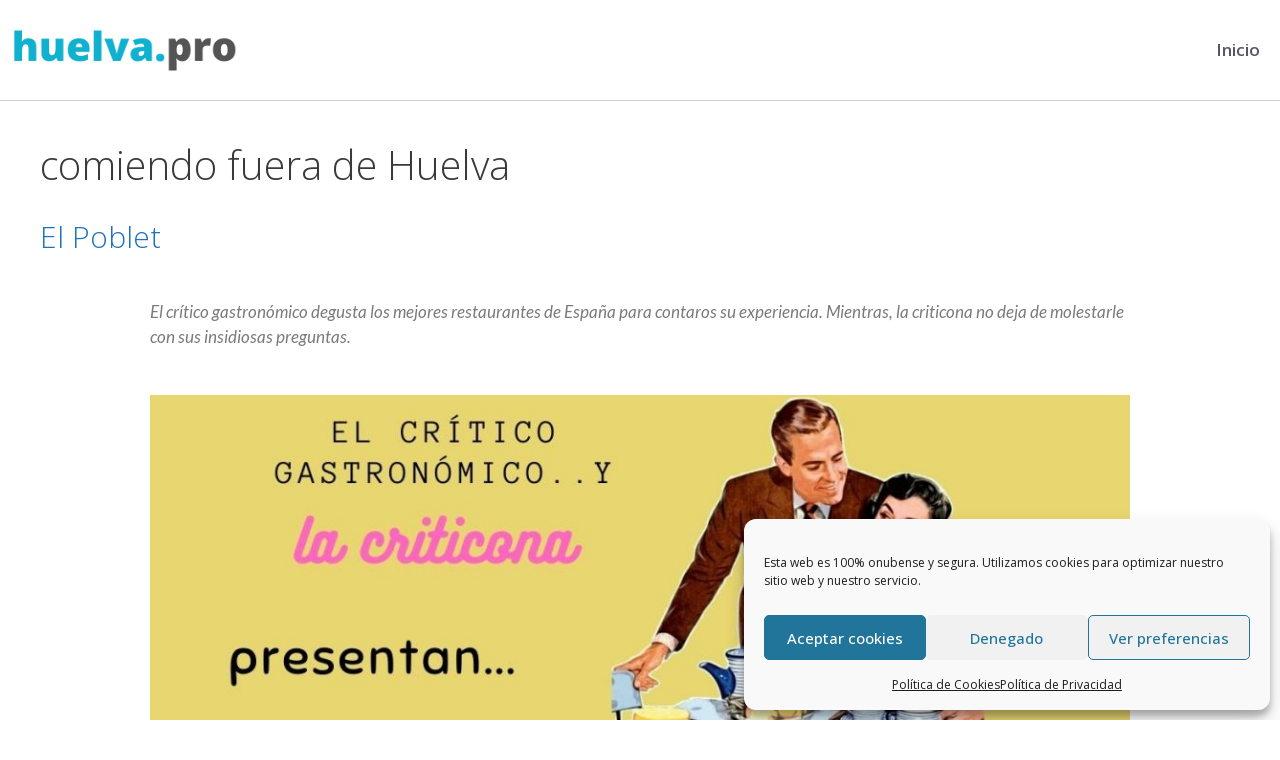

--- FILE ---
content_type: text/html; charset=UTF-8
request_url: https://huelva.pro/category/comiendo-fuera-de-huelva/
body_size: 35519
content:
<!DOCTYPE html>
<html lang="es" prefix="og: https://ogp.me/ns#">
<head>
	<meta charset="UTF-8">
		<style>img:is([sizes="auto" i], [sizes^="auto," i]) { contain-intrinsic-size: 3000px 1500px }</style>
	<meta name="viewport" content="width=device-width, initial-scale=1">
<!-- Optimización para motores de búsqueda de Rank Math -  https://rankmath.com/ -->
<title>comiendo fuera de Huelva | Guía de los mejores profesionales, empresas y servicios de Huelva</title>
<meta name="robots" content="follow, index, max-snippet:-1, max-video-preview:-1, max-image-preview:large"/>
<link rel="canonical" href="https://huelva.pro/category/comiendo-fuera-de-huelva/" />
<meta property="og:locale" content="es_ES" />
<meta property="og:type" content="article" />
<meta property="og:title" content="comiendo fuera de Huelva | Guía de los mejores profesionales, empresas y servicios de Huelva" />
<meta property="og:url" content="https://huelva.pro/category/comiendo-fuera-de-huelva/" />
<meta property="og:site_name" content="Guía de los mejores profesionales, empresas y servicios de Huelva" />
<meta name="twitter:card" content="summary_large_image" />
<meta name="twitter:title" content="comiendo fuera de Huelva | Guía de los mejores profesionales, empresas y servicios de Huelva" />
<meta name="twitter:label1" content="Entradas" />
<meta name="twitter:data1" content="3" />
<script type="application/ld+json" class="rank-math-schema">{"@context":"https://schema.org","@graph":[{"@type":"Website","@id":"https://huelva.pro/#organization","name":"Gu\u00eda de los mejores profesionales, empresas y servicios de Huelva","url":"https://huelva.pro","logo":{"@type":"ImageObject","@id":"https://huelva.pro/#logo","url":"https://huelva.pro/wp-content/uploads/2020/05/cropped-huelva.pro_.png","contentUrl":"https://huelva.pro/wp-content/uploads/2020/05/cropped-huelva.pro_.png","caption":"Gu\u00eda de los mejores profesionales, empresas y servicios de Huelva","inLanguage":"es","width":"300","height":"60"},"openingHours":["Monday,Tuesday,Wednesday,Thursday,Friday,Saturday,Sunday 09:00-17:00"]},{"@type":"WebSite","@id":"https://huelva.pro/#website","url":"https://huelva.pro","name":"Gu\u00eda de los mejores profesionales, empresas y servicios de Huelva","publisher":{"@id":"https://huelva.pro/#organization"},"inLanguage":"es"},{"@type":"CollectionPage","@id":"https://huelva.pro/category/comiendo-fuera-de-huelva/#webpage","url":"https://huelva.pro/category/comiendo-fuera-de-huelva/","name":"comiendo fuera de Huelva | Gu\u00eda de los mejores profesionales, empresas y servicios de Huelva","isPartOf":{"@id":"https://huelva.pro/#website"},"inLanguage":"es"}]}</script>
<!-- /Plugin Rank Math WordPress SEO -->

<link rel='dns-prefetch' href='//www.googletagmanager.com' />
<link href='https://fonts.gstatic.com' crossorigin rel='preconnect' />
<link href='https://fonts.googleapis.com' crossorigin rel='preconnect' />
<link rel="alternate" type="application/rss+xml" title="Guía de los mejores profesionales, empresas y servicios de Huelva &raquo; Feed" href="https://huelva.pro/feed/" />
<link rel="alternate" type="application/rss+xml" title="Guía de los mejores profesionales, empresas y servicios de Huelva &raquo; Feed de los comentarios" href="https://huelva.pro/comments/feed/" />
<link rel="alternate" type="application/rss+xml" title="Guía de los mejores profesionales, empresas y servicios de Huelva &raquo; Categoría comiendo fuera de Huelva del feed" href="https://huelva.pro/category/comiendo-fuera-de-huelva/feed/" />
<script>
window._wpemojiSettings = {"baseUrl":"https:\/\/s.w.org\/images\/core\/emoji\/16.0.1\/72x72\/","ext":".png","svgUrl":"https:\/\/s.w.org\/images\/core\/emoji\/16.0.1\/svg\/","svgExt":".svg","source":{"concatemoji":"https:\/\/huelva.pro\/wp-includes\/js\/wp-emoji-release.min.js?ver=6.8.3"}};
/*! This file is auto-generated */
!function(s,n){var o,i,e;function c(e){try{var t={supportTests:e,timestamp:(new Date).valueOf()};sessionStorage.setItem(o,JSON.stringify(t))}catch(e){}}function p(e,t,n){e.clearRect(0,0,e.canvas.width,e.canvas.height),e.fillText(t,0,0);var t=new Uint32Array(e.getImageData(0,0,e.canvas.width,e.canvas.height).data),a=(e.clearRect(0,0,e.canvas.width,e.canvas.height),e.fillText(n,0,0),new Uint32Array(e.getImageData(0,0,e.canvas.width,e.canvas.height).data));return t.every(function(e,t){return e===a[t]})}function u(e,t){e.clearRect(0,0,e.canvas.width,e.canvas.height),e.fillText(t,0,0);for(var n=e.getImageData(16,16,1,1),a=0;a<n.data.length;a++)if(0!==n.data[a])return!1;return!0}function f(e,t,n,a){switch(t){case"flag":return n(e,"\ud83c\udff3\ufe0f\u200d\u26a7\ufe0f","\ud83c\udff3\ufe0f\u200b\u26a7\ufe0f")?!1:!n(e,"\ud83c\udde8\ud83c\uddf6","\ud83c\udde8\u200b\ud83c\uddf6")&&!n(e,"\ud83c\udff4\udb40\udc67\udb40\udc62\udb40\udc65\udb40\udc6e\udb40\udc67\udb40\udc7f","\ud83c\udff4\u200b\udb40\udc67\u200b\udb40\udc62\u200b\udb40\udc65\u200b\udb40\udc6e\u200b\udb40\udc67\u200b\udb40\udc7f");case"emoji":return!a(e,"\ud83e\udedf")}return!1}function g(e,t,n,a){var r="undefined"!=typeof WorkerGlobalScope&&self instanceof WorkerGlobalScope?new OffscreenCanvas(300,150):s.createElement("canvas"),o=r.getContext("2d",{willReadFrequently:!0}),i=(o.textBaseline="top",o.font="600 32px Arial",{});return e.forEach(function(e){i[e]=t(o,e,n,a)}),i}function t(e){var t=s.createElement("script");t.src=e,t.defer=!0,s.head.appendChild(t)}"undefined"!=typeof Promise&&(o="wpEmojiSettingsSupports",i=["flag","emoji"],n.supports={everything:!0,everythingExceptFlag:!0},e=new Promise(function(e){s.addEventListener("DOMContentLoaded",e,{once:!0})}),new Promise(function(t){var n=function(){try{var e=JSON.parse(sessionStorage.getItem(o));if("object"==typeof e&&"number"==typeof e.timestamp&&(new Date).valueOf()<e.timestamp+604800&&"object"==typeof e.supportTests)return e.supportTests}catch(e){}return null}();if(!n){if("undefined"!=typeof Worker&&"undefined"!=typeof OffscreenCanvas&&"undefined"!=typeof URL&&URL.createObjectURL&&"undefined"!=typeof Blob)try{var e="postMessage("+g.toString()+"("+[JSON.stringify(i),f.toString(),p.toString(),u.toString()].join(",")+"));",a=new Blob([e],{type:"text/javascript"}),r=new Worker(URL.createObjectURL(a),{name:"wpTestEmojiSupports"});return void(r.onmessage=function(e){c(n=e.data),r.terminate(),t(n)})}catch(e){}c(n=g(i,f,p,u))}t(n)}).then(function(e){for(var t in e)n.supports[t]=e[t],n.supports.everything=n.supports.everything&&n.supports[t],"flag"!==t&&(n.supports.everythingExceptFlag=n.supports.everythingExceptFlag&&n.supports[t]);n.supports.everythingExceptFlag=n.supports.everythingExceptFlag&&!n.supports.flag,n.DOMReady=!1,n.readyCallback=function(){n.DOMReady=!0}}).then(function(){return e}).then(function(){var e;n.supports.everything||(n.readyCallback(),(e=n.source||{}).concatemoji?t(e.concatemoji):e.wpemoji&&e.twemoji&&(t(e.twemoji),t(e.wpemoji)))}))}((window,document),window._wpemojiSettings);
</script>
<link rel='stylesheet' id='generate-fonts-css' href='//fonts.googleapis.com/css?family=Open+Sans:300,300italic,regular,italic,600,600italic,700,700italic,800,800italic' media='all' />
<style id='wp-emoji-styles-inline-css'>

	img.wp-smiley, img.emoji {
		display: inline !important;
		border: none !important;
		box-shadow: none !important;
		height: 1em !important;
		width: 1em !important;
		margin: 0 0.07em !important;
		vertical-align: -0.1em !important;
		background: none !important;
		padding: 0 !important;
	}
</style>
<style id='classic-theme-styles-inline-css'>
/*! This file is auto-generated */
.wp-block-button__link{color:#fff;background-color:#32373c;border-radius:9999px;box-shadow:none;text-decoration:none;padding:calc(.667em + 2px) calc(1.333em + 2px);font-size:1.125em}.wp-block-file__button{background:#32373c;color:#fff;text-decoration:none}
</style>
<style id='global-styles-inline-css'>
:root{--wp--preset--aspect-ratio--square: 1;--wp--preset--aspect-ratio--4-3: 4/3;--wp--preset--aspect-ratio--3-4: 3/4;--wp--preset--aspect-ratio--3-2: 3/2;--wp--preset--aspect-ratio--2-3: 2/3;--wp--preset--aspect-ratio--16-9: 16/9;--wp--preset--aspect-ratio--9-16: 9/16;--wp--preset--color--black: #000000;--wp--preset--color--cyan-bluish-gray: #abb8c3;--wp--preset--color--white: #ffffff;--wp--preset--color--pale-pink: #f78da7;--wp--preset--color--vivid-red: #cf2e2e;--wp--preset--color--luminous-vivid-orange: #ff6900;--wp--preset--color--luminous-vivid-amber: #fcb900;--wp--preset--color--light-green-cyan: #7bdcb5;--wp--preset--color--vivid-green-cyan: #00d084;--wp--preset--color--pale-cyan-blue: #8ed1fc;--wp--preset--color--vivid-cyan-blue: #0693e3;--wp--preset--color--vivid-purple: #9b51e0;--wp--preset--color--contrast: var(--contrast);--wp--preset--color--contrast-2: var(--contrast-2);--wp--preset--color--contrast-3: var(--contrast-3);--wp--preset--color--base: var(--base);--wp--preset--color--base-2: var(--base-2);--wp--preset--color--base-3: var(--base-3);--wp--preset--color--accent: var(--accent);--wp--preset--gradient--vivid-cyan-blue-to-vivid-purple: linear-gradient(135deg,rgba(6,147,227,1) 0%,rgb(155,81,224) 100%);--wp--preset--gradient--light-green-cyan-to-vivid-green-cyan: linear-gradient(135deg,rgb(122,220,180) 0%,rgb(0,208,130) 100%);--wp--preset--gradient--luminous-vivid-amber-to-luminous-vivid-orange: linear-gradient(135deg,rgba(252,185,0,1) 0%,rgba(255,105,0,1) 100%);--wp--preset--gradient--luminous-vivid-orange-to-vivid-red: linear-gradient(135deg,rgba(255,105,0,1) 0%,rgb(207,46,46) 100%);--wp--preset--gradient--very-light-gray-to-cyan-bluish-gray: linear-gradient(135deg,rgb(238,238,238) 0%,rgb(169,184,195) 100%);--wp--preset--gradient--cool-to-warm-spectrum: linear-gradient(135deg,rgb(74,234,220) 0%,rgb(151,120,209) 20%,rgb(207,42,186) 40%,rgb(238,44,130) 60%,rgb(251,105,98) 80%,rgb(254,248,76) 100%);--wp--preset--gradient--blush-light-purple: linear-gradient(135deg,rgb(255,206,236) 0%,rgb(152,150,240) 100%);--wp--preset--gradient--blush-bordeaux: linear-gradient(135deg,rgb(254,205,165) 0%,rgb(254,45,45) 50%,rgb(107,0,62) 100%);--wp--preset--gradient--luminous-dusk: linear-gradient(135deg,rgb(255,203,112) 0%,rgb(199,81,192) 50%,rgb(65,88,208) 100%);--wp--preset--gradient--pale-ocean: linear-gradient(135deg,rgb(255,245,203) 0%,rgb(182,227,212) 50%,rgb(51,167,181) 100%);--wp--preset--gradient--electric-grass: linear-gradient(135deg,rgb(202,248,128) 0%,rgb(113,206,126) 100%);--wp--preset--gradient--midnight: linear-gradient(135deg,rgb(2,3,129) 0%,rgb(40,116,252) 100%);--wp--preset--font-size--small: 13px;--wp--preset--font-size--medium: 20px;--wp--preset--font-size--large: 36px;--wp--preset--font-size--x-large: 42px;--wp--preset--spacing--20: 0.44rem;--wp--preset--spacing--30: 0.67rem;--wp--preset--spacing--40: 1rem;--wp--preset--spacing--50: 1.5rem;--wp--preset--spacing--60: 2.25rem;--wp--preset--spacing--70: 3.38rem;--wp--preset--spacing--80: 5.06rem;--wp--preset--shadow--natural: 6px 6px 9px rgba(0, 0, 0, 0.2);--wp--preset--shadow--deep: 12px 12px 50px rgba(0, 0, 0, 0.4);--wp--preset--shadow--sharp: 6px 6px 0px rgba(0, 0, 0, 0.2);--wp--preset--shadow--outlined: 6px 6px 0px -3px rgba(255, 255, 255, 1), 6px 6px rgba(0, 0, 0, 1);--wp--preset--shadow--crisp: 6px 6px 0px rgba(0, 0, 0, 1);}:where(.is-layout-flex){gap: 0.5em;}:where(.is-layout-grid){gap: 0.5em;}body .is-layout-flex{display: flex;}.is-layout-flex{flex-wrap: wrap;align-items: center;}.is-layout-flex > :is(*, div){margin: 0;}body .is-layout-grid{display: grid;}.is-layout-grid > :is(*, div){margin: 0;}:where(.wp-block-columns.is-layout-flex){gap: 2em;}:where(.wp-block-columns.is-layout-grid){gap: 2em;}:where(.wp-block-post-template.is-layout-flex){gap: 1.25em;}:where(.wp-block-post-template.is-layout-grid){gap: 1.25em;}.has-black-color{color: var(--wp--preset--color--black) !important;}.has-cyan-bluish-gray-color{color: var(--wp--preset--color--cyan-bluish-gray) !important;}.has-white-color{color: var(--wp--preset--color--white) !important;}.has-pale-pink-color{color: var(--wp--preset--color--pale-pink) !important;}.has-vivid-red-color{color: var(--wp--preset--color--vivid-red) !important;}.has-luminous-vivid-orange-color{color: var(--wp--preset--color--luminous-vivid-orange) !important;}.has-luminous-vivid-amber-color{color: var(--wp--preset--color--luminous-vivid-amber) !important;}.has-light-green-cyan-color{color: var(--wp--preset--color--light-green-cyan) !important;}.has-vivid-green-cyan-color{color: var(--wp--preset--color--vivid-green-cyan) !important;}.has-pale-cyan-blue-color{color: var(--wp--preset--color--pale-cyan-blue) !important;}.has-vivid-cyan-blue-color{color: var(--wp--preset--color--vivid-cyan-blue) !important;}.has-vivid-purple-color{color: var(--wp--preset--color--vivid-purple) !important;}.has-black-background-color{background-color: var(--wp--preset--color--black) !important;}.has-cyan-bluish-gray-background-color{background-color: var(--wp--preset--color--cyan-bluish-gray) !important;}.has-white-background-color{background-color: var(--wp--preset--color--white) !important;}.has-pale-pink-background-color{background-color: var(--wp--preset--color--pale-pink) !important;}.has-vivid-red-background-color{background-color: var(--wp--preset--color--vivid-red) !important;}.has-luminous-vivid-orange-background-color{background-color: var(--wp--preset--color--luminous-vivid-orange) !important;}.has-luminous-vivid-amber-background-color{background-color: var(--wp--preset--color--luminous-vivid-amber) !important;}.has-light-green-cyan-background-color{background-color: var(--wp--preset--color--light-green-cyan) !important;}.has-vivid-green-cyan-background-color{background-color: var(--wp--preset--color--vivid-green-cyan) !important;}.has-pale-cyan-blue-background-color{background-color: var(--wp--preset--color--pale-cyan-blue) !important;}.has-vivid-cyan-blue-background-color{background-color: var(--wp--preset--color--vivid-cyan-blue) !important;}.has-vivid-purple-background-color{background-color: var(--wp--preset--color--vivid-purple) !important;}.has-black-border-color{border-color: var(--wp--preset--color--black) !important;}.has-cyan-bluish-gray-border-color{border-color: var(--wp--preset--color--cyan-bluish-gray) !important;}.has-white-border-color{border-color: var(--wp--preset--color--white) !important;}.has-pale-pink-border-color{border-color: var(--wp--preset--color--pale-pink) !important;}.has-vivid-red-border-color{border-color: var(--wp--preset--color--vivid-red) !important;}.has-luminous-vivid-orange-border-color{border-color: var(--wp--preset--color--luminous-vivid-orange) !important;}.has-luminous-vivid-amber-border-color{border-color: var(--wp--preset--color--luminous-vivid-amber) !important;}.has-light-green-cyan-border-color{border-color: var(--wp--preset--color--light-green-cyan) !important;}.has-vivid-green-cyan-border-color{border-color: var(--wp--preset--color--vivid-green-cyan) !important;}.has-pale-cyan-blue-border-color{border-color: var(--wp--preset--color--pale-cyan-blue) !important;}.has-vivid-cyan-blue-border-color{border-color: var(--wp--preset--color--vivid-cyan-blue) !important;}.has-vivid-purple-border-color{border-color: var(--wp--preset--color--vivid-purple) !important;}.has-vivid-cyan-blue-to-vivid-purple-gradient-background{background: var(--wp--preset--gradient--vivid-cyan-blue-to-vivid-purple) !important;}.has-light-green-cyan-to-vivid-green-cyan-gradient-background{background: var(--wp--preset--gradient--light-green-cyan-to-vivid-green-cyan) !important;}.has-luminous-vivid-amber-to-luminous-vivid-orange-gradient-background{background: var(--wp--preset--gradient--luminous-vivid-amber-to-luminous-vivid-orange) !important;}.has-luminous-vivid-orange-to-vivid-red-gradient-background{background: var(--wp--preset--gradient--luminous-vivid-orange-to-vivid-red) !important;}.has-very-light-gray-to-cyan-bluish-gray-gradient-background{background: var(--wp--preset--gradient--very-light-gray-to-cyan-bluish-gray) !important;}.has-cool-to-warm-spectrum-gradient-background{background: var(--wp--preset--gradient--cool-to-warm-spectrum) !important;}.has-blush-light-purple-gradient-background{background: var(--wp--preset--gradient--blush-light-purple) !important;}.has-blush-bordeaux-gradient-background{background: var(--wp--preset--gradient--blush-bordeaux) !important;}.has-luminous-dusk-gradient-background{background: var(--wp--preset--gradient--luminous-dusk) !important;}.has-pale-ocean-gradient-background{background: var(--wp--preset--gradient--pale-ocean) !important;}.has-electric-grass-gradient-background{background: var(--wp--preset--gradient--electric-grass) !important;}.has-midnight-gradient-background{background: var(--wp--preset--gradient--midnight) !important;}.has-small-font-size{font-size: var(--wp--preset--font-size--small) !important;}.has-medium-font-size{font-size: var(--wp--preset--font-size--medium) !important;}.has-large-font-size{font-size: var(--wp--preset--font-size--large) !important;}.has-x-large-font-size{font-size: var(--wp--preset--font-size--x-large) !important;}
:where(.wp-block-post-template.is-layout-flex){gap: 1.25em;}:where(.wp-block-post-template.is-layout-grid){gap: 1.25em;}
:where(.wp-block-columns.is-layout-flex){gap: 2em;}:where(.wp-block-columns.is-layout-grid){gap: 2em;}
:root :where(.wp-block-pullquote){font-size: 1.5em;line-height: 1.6;}
</style>
<link rel='stylesheet' id='cmplz-general-css' href='https://huelva.pro/wp-content/plugins/complianz-gdpr/assets/css/cookieblocker.min.css?ver=1762689033' media='all' />
<link rel='stylesheet' id='generate-style-grid-css' href='https://huelva.pro/wp-content/themes/generatepress/assets/css/unsemantic-grid.min.css?ver=3.6.0' media='all' />
<link rel='stylesheet' id='generate-style-css' href='https://huelva.pro/wp-content/themes/generatepress/assets/css/style.min.css?ver=3.6.0' media='all' />
<style id='generate-style-inline-css'>
body{background-color:#ffffff;color:#3a3a3a;}a{color:#1e73be;}a:hover, a:focus, a:active{color:#000000;}body .grid-container{max-width:1280px;}.wp-block-group__inner-container{max-width:1280px;margin-left:auto;margin-right:auto;}.site-header .header-image{width:250px;}:root{--contrast:#222222;--contrast-2:#575760;--contrast-3:#b2b2be;--base:#f0f0f0;--base-2:#f7f8f9;--base-3:#ffffff;--accent:#1e73be;}:root .has-contrast-color{color:var(--contrast);}:root .has-contrast-background-color{background-color:var(--contrast);}:root .has-contrast-2-color{color:var(--contrast-2);}:root .has-contrast-2-background-color{background-color:var(--contrast-2);}:root .has-contrast-3-color{color:var(--contrast-3);}:root .has-contrast-3-background-color{background-color:var(--contrast-3);}:root .has-base-color{color:var(--base);}:root .has-base-background-color{background-color:var(--base);}:root .has-base-2-color{color:var(--base-2);}:root .has-base-2-background-color{background-color:var(--base-2);}:root .has-base-3-color{color:var(--base-3);}:root .has-base-3-background-color{background-color:var(--base-3);}:root .has-accent-color{color:var(--accent);}:root .has-accent-background-color{background-color:var(--accent);}body, button, input, select, textarea{font-family:"Open Sans", sans-serif;}body{line-height:1.5;}.entry-content > [class*="wp-block-"]:not(:last-child):not(.wp-block-heading){margin-bottom:1.5em;}.main-title{font-size:45px;}.main-navigation .main-nav ul ul li a{font-size:14px;}.sidebar .widget, .footer-widgets .widget{font-size:17px;}h1{font-weight:300;font-size:40px;}h2{font-weight:300;font-size:30px;}h3{font-size:20px;}h4{font-size:inherit;}h5{font-size:inherit;}@media (max-width:768px){.main-title{font-size:30px;}h1{font-size:30px;}h2{font-size:25px;}}.top-bar{background-color:#636363;color:#ffffff;}.top-bar a{color:#ffffff;}.top-bar a:hover{color:#303030;}.site-header{background-color:#ffffff;color:#3a3a3a;}.site-header a{color:#3a3a3a;}.main-title a,.main-title a:hover{color:#222222;}.site-description{color:#757575;}.main-navigation,.main-navigation ul ul{background-color:#222222;}.main-navigation .main-nav ul li a, .main-navigation .menu-toggle, .main-navigation .menu-bar-items{color:#ffffff;}.main-navigation .main-nav ul li:not([class*="current-menu-"]):hover > a, .main-navigation .main-nav ul li:not([class*="current-menu-"]):focus > a, .main-navigation .main-nav ul li.sfHover:not([class*="current-menu-"]) > a, .main-navigation .menu-bar-item:hover > a, .main-navigation .menu-bar-item.sfHover > a{color:#ffffff;background-color:#3f3f3f;}button.menu-toggle:hover,button.menu-toggle:focus,.main-navigation .mobile-bar-items a,.main-navigation .mobile-bar-items a:hover,.main-navigation .mobile-bar-items a:focus{color:#ffffff;}.main-navigation .main-nav ul li[class*="current-menu-"] > a{color:#ffffff;background-color:#3f3f3f;}.navigation-search input[type="search"],.navigation-search input[type="search"]:active, .navigation-search input[type="search"]:focus, .main-navigation .main-nav ul li.search-item.active > a, .main-navigation .menu-bar-items .search-item.active > a{color:#ffffff;background-color:#3f3f3f;}.main-navigation ul ul{background-color:#3f3f3f;}.main-navigation .main-nav ul ul li a{color:#ffffff;}.main-navigation .main-nav ul ul li:not([class*="current-menu-"]):hover > a,.main-navigation .main-nav ul ul li:not([class*="current-menu-"]):focus > a, .main-navigation .main-nav ul ul li.sfHover:not([class*="current-menu-"]) > a{color:#ffffff;background-color:#4f4f4f;}.main-navigation .main-nav ul ul li[class*="current-menu-"] > a{color:#ffffff;background-color:#4f4f4f;}.separate-containers .inside-article, .separate-containers .comments-area, .separate-containers .page-header, .one-container .container, .separate-containers .paging-navigation, .inside-page-header{background-color:#ffffff;}.entry-meta{color:#595959;}.entry-meta a{color:#595959;}.entry-meta a:hover{color:#1e73be;}.sidebar .widget{background-color:#ffffff;}.sidebar .widget .widget-title{color:#000000;}.footer-widgets{background-color:#ffffff;}.footer-widgets .widget-title{color:#000000;}.site-info{color:#ffffff;background-color:#222222;}.site-info a{color:#ffffff;}.site-info a:hover{color:#606060;}.footer-bar .widget_nav_menu .current-menu-item a{color:#606060;}input[type="text"],input[type="email"],input[type="url"],input[type="password"],input[type="search"],input[type="tel"],input[type="number"],textarea,select{color:#666666;background-color:#fafafa;border-color:#cccccc;}input[type="text"]:focus,input[type="email"]:focus,input[type="url"]:focus,input[type="password"]:focus,input[type="search"]:focus,input[type="tel"]:focus,input[type="number"]:focus,textarea:focus,select:focus{color:#666666;background-color:#ffffff;border-color:#bfbfbf;}button,html input[type="button"],input[type="reset"],input[type="submit"],a.button,a.wp-block-button__link:not(.has-background){color:#ffffff;background-color:#666666;}button:hover,html input[type="button"]:hover,input[type="reset"]:hover,input[type="submit"]:hover,a.button:hover,button:focus,html input[type="button"]:focus,input[type="reset"]:focus,input[type="submit"]:focus,a.button:focus,a.wp-block-button__link:not(.has-background):active,a.wp-block-button__link:not(.has-background):focus,a.wp-block-button__link:not(.has-background):hover{color:#ffffff;background-color:#3f3f3f;}a.generate-back-to-top{background-color:rgba( 0,0,0,0.4 );color:#ffffff;}a.generate-back-to-top:hover,a.generate-back-to-top:focus{background-color:rgba( 0,0,0,0.6 );color:#ffffff;}:root{--gp-search-modal-bg-color:var(--base-3);--gp-search-modal-text-color:var(--contrast);--gp-search-modal-overlay-bg-color:rgba(0,0,0,0.2);}@media (max-width:768px){.main-navigation .menu-bar-item:hover > a, .main-navigation .menu-bar-item.sfHover > a{background:none;color:#ffffff;}}.inside-top-bar{padding:10px;}.inside-header{padding:40px;}.site-main .wp-block-group__inner-container{padding:40px;}.entry-content .alignwide, body:not(.no-sidebar) .entry-content .alignfull{margin-left:-40px;width:calc(100% + 80px);max-width:calc(100% + 80px);}.rtl .menu-item-has-children .dropdown-menu-toggle{padding-left:20px;}.rtl .main-navigation .main-nav ul li.menu-item-has-children > a{padding-right:20px;}.site-info{padding:20px;}@media (max-width:768px){.separate-containers .inside-article, .separate-containers .comments-area, .separate-containers .page-header, .separate-containers .paging-navigation, .one-container .site-content, .inside-page-header{padding:30px;}.site-main .wp-block-group__inner-container{padding:30px;}.site-info{padding-right:10px;padding-left:10px;}.entry-content .alignwide, body:not(.no-sidebar) .entry-content .alignfull{margin-left:-30px;width:calc(100% + 60px);max-width:calc(100% + 60px);}}.one-container .sidebar .widget{padding:0px;}@media (max-width:768px){.main-navigation .menu-toggle,.main-navigation .mobile-bar-items,.sidebar-nav-mobile:not(#sticky-placeholder){display:block;}.main-navigation ul,.gen-sidebar-nav{display:none;}[class*="nav-float-"] .site-header .inside-header > *{float:none;clear:both;}}
</style>
<link rel='stylesheet' id='generate-mobile-style-css' href='https://huelva.pro/wp-content/themes/generatepress/assets/css/mobile.min.css?ver=3.6.0' media='all' />
<link rel='stylesheet' id='generate-font-icons-css' href='https://huelva.pro/wp-content/themes/generatepress/assets/css/components/font-icons.min.css?ver=3.6.0' media='all' />
<link rel='stylesheet' id='font-awesome-css' href='https://huelva.pro/wp-content/plugins/elementor/assets/lib/font-awesome/css/font-awesome.min.css?ver=4.7.0' media='all' />
<link rel='stylesheet' id='elementor-frontend-css' href='https://huelva.pro/wp-content/plugins/elementor/assets/css/frontend.min.css?ver=3.32.5' media='all' />
<link rel='stylesheet' id='widget-image-css' href='https://huelva.pro/wp-content/plugins/elementor/assets/css/widget-image.min.css?ver=3.32.5' media='all' />
<link rel='stylesheet' id='widget-nav-menu-css' href='https://huelva.pro/wp-content/plugins/elementor-pro/assets/css/widget-nav-menu.min.css?ver=3.32.3' media='all' />
<link rel='stylesheet' id='elementor-icons-css' href='https://huelva.pro/wp-content/plugins/elementor/assets/lib/eicons/css/elementor-icons.min.css?ver=5.44.0' media='all' />
<link rel='stylesheet' id='elementor-post-632-css' href='https://huelva.pro/wp-content/uploads/elementor/css/post-632.css?ver=1764730640' media='all' />
<link rel='stylesheet' id='elementor-post-600-css' href='https://huelva.pro/wp-content/uploads/elementor/css/post-600.css?ver=1764730615' media='all' />
<link rel='stylesheet' id='elementor-post-623-css' href='https://huelva.pro/wp-content/uploads/elementor/css/post-623.css?ver=1764730615' media='all' />
<link rel='stylesheet' id='elementor-gf-opensans-css' href='https://fonts.googleapis.com/css?family=Open+Sans:100,100italic,200,200italic,300,300italic,400,400italic,500,500italic,600,600italic,700,700italic,800,800italic,900,900italic&#038;display=auto' media='all' />
<link rel='stylesheet' id='elementor-gf-nunitosans-css' href='https://fonts.googleapis.com/css?family=Nunito+Sans:100,100italic,200,200italic,300,300italic,400,400italic,500,500italic,600,600italic,700,700italic,800,800italic,900,900italic&#038;display=auto' media='all' />
<link rel='stylesheet' id='elementor-gf-roboto-css' href='https://fonts.googleapis.com/css?family=Roboto:100,100italic,200,200italic,300,300italic,400,400italic,500,500italic,600,600italic,700,700italic,800,800italic,900,900italic&#038;display=auto' media='all' />
<link rel='stylesheet' id='elementor-icons-shared-0-css' href='https://huelva.pro/wp-content/plugins/elementor/assets/lib/font-awesome/css/fontawesome.min.css?ver=5.15.3' media='all' />
<link rel='stylesheet' id='elementor-icons-fa-solid-css' href='https://huelva.pro/wp-content/plugins/elementor/assets/lib/font-awesome/css/solid.min.css?ver=5.15.3' media='all' />
<script src="https://huelva.pro/wp-includes/js/jquery/jquery.min.js?ver=3.7.1" id="jquery-core-js"></script>
<script src="https://huelva.pro/wp-includes/js/jquery/jquery-migrate.min.js?ver=3.4.1" id="jquery-migrate-js"></script>
<link rel="https://api.w.org/" href="https://huelva.pro/wp-json/" /><link rel="alternate" title="JSON" type="application/json" href="https://huelva.pro/wp-json/wp/v2/categories/1" /><link rel="EditURI" type="application/rsd+xml" title="RSD" href="https://huelva.pro/xmlrpc.php?rsd" />
<meta name="generator" content="Site Kit by Google 1.165.0" />			<style>.cmplz-hidden {
					display: none !important;
				}</style><meta name="generator" content="Elementor 3.32.5; features: additional_custom_breakpoints; settings: css_print_method-external, google_font-enabled, font_display-auto">
<style>.recentcomments a{display:inline !important;padding:0 !important;margin:0 !important;}</style>			<style>
				.e-con.e-parent:nth-of-type(n+4):not(.e-lazyloaded):not(.e-no-lazyload),
				.e-con.e-parent:nth-of-type(n+4):not(.e-lazyloaded):not(.e-no-lazyload) * {
					background-image: none !important;
				}
				@media screen and (max-height: 1024px) {
					.e-con.e-parent:nth-of-type(n+3):not(.e-lazyloaded):not(.e-no-lazyload),
					.e-con.e-parent:nth-of-type(n+3):not(.e-lazyloaded):not(.e-no-lazyload) * {
						background-image: none !important;
					}
				}
				@media screen and (max-height: 640px) {
					.e-con.e-parent:nth-of-type(n+2):not(.e-lazyloaded):not(.e-no-lazyload),
					.e-con.e-parent:nth-of-type(n+2):not(.e-lazyloaded):not(.e-no-lazyload) * {
						background-image: none !important;
					}
				}
			</style>
			<link rel="icon" href="https://huelva.pro/wp-content/uploads/2021/01/favicon-Huelva.pro-1.1-150x150.png" sizes="32x32" />
<link rel="icon" href="https://huelva.pro/wp-content/uploads/2021/01/favicon-Huelva.pro-1.1-300x300.png" sizes="192x192" />
<link rel="apple-touch-icon" href="https://huelva.pro/wp-content/uploads/2021/01/favicon-Huelva.pro-1.1-300x300.png" />
<meta name="msapplication-TileImage" content="https://huelva.pro/wp-content/uploads/2021/01/favicon-Huelva.pro-1.1-300x300.png" />
		<style id="wp-custom-css">
			.entry-meta {display:none !important;}
	.home .entry-meta { display: none; }
	.entry-footer {display:none !important;}
	.home .entry-footer { display: none; }		</style>
		</head>

<body data-rsssl=1 data-cmplz=1 class="archive category category-comiendo-fuera-de-huelva category-1 wp-custom-logo wp-embed-responsive wp-theme-generatepress no-sidebar nav-below-header one-container fluid-header active-footer-widgets-0 nav-aligned-left header-aligned-left dropdown-hover elementor-default elementor-kit-632" itemtype="https://schema.org/Blog" itemscope>
	<a class="screen-reader-text skip-link" href="#content" title="Saltar al contenido">Saltar al contenido</a>		<header data-elementor-type="header" data-elementor-id="600" class="elementor elementor-600 elementor-location-header" data-elementor-post-type="elementor_library">
					<section class="elementor-section elementor-top-section elementor-element elementor-element-81d26c5 elementor-section-height-min-height elementor-section-boxed elementor-section-height-default elementor-section-items-middle" data-id="81d26c5" data-element_type="section" data-settings="{&quot;background_background&quot;:&quot;classic&quot;}">
							<div class="elementor-background-overlay"></div>
							<div class="elementor-container elementor-column-gap-default">
					<div class="elementor-column elementor-col-50 elementor-top-column elementor-element elementor-element-9cc3cc7" data-id="9cc3cc7" data-element_type="column" data-settings="{&quot;background_background&quot;:&quot;classic&quot;}">
			<div class="elementor-widget-wrap elementor-element-populated">
						<div class="elementor-element elementor-element-9fcdd63 elementor-widget elementor-widget-theme-site-logo elementor-widget-image" data-id="9fcdd63" data-element_type="widget" data-widget_type="theme-site-logo.default">
				<div class="elementor-widget-container">
											<a href="https://huelva.pro">
			<img width="300" height="60" src="https://huelva.pro/wp-content/uploads/2020/05/cropped-huelva.pro_.png" class="attachment-full size-full wp-image-614" alt="" />				</a>
											</div>
				</div>
					</div>
		</div>
				<div class="elementor-column elementor-col-50 elementor-top-column elementor-element elementor-element-ca6d22b" data-id="ca6d22b" data-element_type="column" data-settings="{&quot;background_background&quot;:&quot;classic&quot;}">
			<div class="elementor-widget-wrap elementor-element-populated">
						<div class="elementor-element elementor-element-b25e282 elementor-nav-menu__align-end elementor-nav-menu--dropdown-mobile elementor-nav-menu--stretch elementor-nav-menu__text-align-aside elementor-nav-menu--toggle elementor-nav-menu--burger elementor-widget elementor-widget-nav-menu" data-id="b25e282" data-element_type="widget" data-settings="{&quot;full_width&quot;:&quot;stretch&quot;,&quot;layout&quot;:&quot;horizontal&quot;,&quot;submenu_icon&quot;:{&quot;value&quot;:&quot;&lt;i class=\&quot;fas fa-caret-down\&quot; aria-hidden=\&quot;true\&quot;&gt;&lt;\/i&gt;&quot;,&quot;library&quot;:&quot;fa-solid&quot;},&quot;toggle&quot;:&quot;burger&quot;}" data-widget_type="nav-menu.default">
				<div class="elementor-widget-container">
								<nav aria-label="Menú" class="elementor-nav-menu--main elementor-nav-menu__container elementor-nav-menu--layout-horizontal e--pointer-none">
				<ul id="menu-1-b25e282" class="elementor-nav-menu"><li class="menu-item menu-item-type-custom menu-item-object-custom menu-item-home menu-item-569"><a href="https://huelva.pro/" class="elementor-item">Inicio</a></li>
</ul>			</nav>
					<div class="elementor-menu-toggle" role="button" tabindex="0" aria-label="Alternar menú" aria-expanded="false">
			<i aria-hidden="true" role="presentation" class="elementor-menu-toggle__icon--open eicon-menu-bar"></i><i aria-hidden="true" role="presentation" class="elementor-menu-toggle__icon--close eicon-close"></i>		</div>
					<nav class="elementor-nav-menu--dropdown elementor-nav-menu__container" aria-hidden="true">
				<ul id="menu-2-b25e282" class="elementor-nav-menu"><li class="menu-item menu-item-type-custom menu-item-object-custom menu-item-home menu-item-569"><a href="https://huelva.pro/" class="elementor-item" tabindex="-1">Inicio</a></li>
</ul>			</nav>
						</div>
				</div>
					</div>
		</div>
					</div>
		</section>
				</header>
		
	<div class="site grid-container container hfeed grid-parent" id="page">
				<div class="site-content" id="content">
			
	<div class="content-area grid-parent mobile-grid-100 grid-100 tablet-grid-100" id="primary">
		<main class="site-main" id="main">
					<header class="page-header" aria-label="Página">
			
			<h1 class="page-title">
				comiendo fuera de Huelva			</h1>

					</header>
		<article id="post-3140" class="post-3140 post type-post status-publish format-standard hentry category-comiendo-fuera-de-huelva" itemtype="https://schema.org/CreativeWork" itemscope>
	<div class="inside-article">
					<header class="entry-header">
				<h2 class="entry-title" itemprop="headline"><a href="https://huelva.pro/criica-el-poblet-valencia/" rel="bookmark">El Poblet</a></h2>		<div class="entry-meta">
			<span class="posted-on"><time class="updated" datetime="2025-11-14T14:58:20+01:00" itemprop="dateModified"></time><time class="entry-date published" datetime="2025-11-13T18:11:38+01:00" itemprop="datePublished"></time></span> <span class="byline">por <span class="author vcard" itemprop="author" itemtype="https://schema.org/Person" itemscope><a class="url fn n" href="https://huelva.pro/author/franciscotrocolihuelva/" title="Ver todas las entradas de franciscotrocolihuelva" rel="author" itemprop="url"><span class="author-name" itemprop="name">franciscotrocolihuelva</span></a></span></span> 		</div>
					</header>
			
			<div class="entry-content" itemprop="text">
						<div data-elementor-type="wp-post" data-elementor-id="3140" class="elementor elementor-3140" data-elementor-post-type="post">
						<section class="elementor-section elementor-top-section elementor-element elementor-element-7cb8dc05 elementor-section-boxed elementor-section-height-default elementor-section-height-default" data-id="7cb8dc05" data-element_type="section">
						<div class="elementor-container elementor-column-gap-default">
					<div class="elementor-column elementor-col-100 elementor-top-column elementor-element elementor-element-36705526" data-id="36705526" data-element_type="column">
			<div class="elementor-widget-wrap elementor-element-populated">
						<div class="elementor-element elementor-element-699a39a1 elementor-widget elementor-widget-text-editor" data-id="699a39a1" data-element_type="widget" data-widget_type="text-editor.default">
				<div class="elementor-widget-container">
									<p><em>El crítico gastronómico degusta los mejores restaurantes de España para contaros su experiencia. Mientras, la criticona no deja de molestarle con sus insidiosas preguntas.</em> </p>								</div>
				</div>
				<div class="elementor-element elementor-element-3f09ed18 elementor-widget elementor-widget-image" data-id="3f09ed18" data-element_type="widget" data-widget_type="image.default">
				<div class="elementor-widget-container">
															<img fetchpriority="high" decoding="async" width="1024" height="341" src="https://huelva.pro/wp-content/uploads/2021/10/el-critico-gastronomico-1-1024x341.jpg" class="attachment-large size-large wp-image-2401" alt="donde comer en huelva: Agmanir" srcset="https://huelva.pro/wp-content/uploads/2021/10/el-critico-gastronomico-1-1024x341.jpg 1024w, https://huelva.pro/wp-content/uploads/2021/10/el-critico-gastronomico-1-300x100.jpg 300w, https://huelva.pro/wp-content/uploads/2021/10/el-critico-gastronomico-1-768x256.jpg 768w, https://huelva.pro/wp-content/uploads/2021/10/el-critico-gastronomico-1-e1634901221854.jpg 800w" sizes="(max-width: 1024px) 100vw, 1024px" />															</div>
				</div>
				<div class="elementor-element elementor-element-21cdf6bf elementor-widget elementor-widget-heading" data-id="21cdf6bf" data-element_type="widget" data-widget_type="heading.default">
				<div class="elementor-widget-container">
					<h1 class="elementor-heading-title elementor-size-default">Restaurante El Poblet: el sabor de la terreta.</h1>				</div>
				</div>
				<div class="elementor-element elementor-element-3cdc9635 elementor-widget elementor-widget-text-editor" data-id="3cdc9635" data-element_type="widget" data-widget_type="text-editor.default">
				<div class="elementor-widget-container">
									<p>A los tres días de esta experiencia, una dana inundó varios pueblos cercanos a Valencia capital.</p><p>Siento si se te vienen a la cabeza coches amontonados, lodo por doquier o Pedro Sánchez metiéndose en el coche a toda prisa.</p><p>Spoiler: Es posible que esta no sea la crónica más dicharachera de este blog (o sí).</p>								</div>
				</div>
				<div class="elementor-element elementor-element-523a6d6 elementor-widget elementor-widget-text-editor" data-id="523a6d6" data-element_type="widget" data-widget_type="text-editor.default">
				<div class="elementor-widget-container">
									<p>Ojú chiquillo me has dejado el cuerpo helado.</p>								</div>
				</div>
				<div class="elementor-element elementor-element-1c4118a elementor-widget elementor-widget-text-editor" data-id="1c4118a" data-element_type="widget" data-widget_type="text-editor.default">
				<div class="elementor-widget-container">
									<p>La vida amiga, que siempre va y viene y que no se entretiene y que se yo&#8230;</p>								</div>
				</div>
				<div class="elementor-element elementor-element-10289922 elementor-widget elementor-widget-text-editor" data-id="10289922" data-element_type="widget" data-widget_type="text-editor.default">
				<div class="elementor-widget-container">
									<p>Y a que se debió tu viaje, ¿a una nueva edición del super club gastronómico ese de viejóvenes?</p>								</div>
				</div>
				<div class="elementor-element elementor-element-2eefb741 elementor-widget elementor-widget-text-editor" data-id="2eefb741" data-element_type="widget" data-widget_type="text-editor.default">
				<div class="elementor-widget-container">
									<p>Efestivamente, esta vez, el sitio elegido fue el restaurante El Poblet (Valencia), primera incursión en tierras levantinas del <em>clab.</em></p>								</div>
				</div>
				<div class="elementor-element elementor-element-0422ec5 elementor-widget elementor-widget-text-editor" data-id="0422ec5" data-element_type="widget" data-widget_type="text-editor.default">
				<div class="elementor-widget-container">
									<p>A ver cuenta algo&#8230;¿sitio superchulo como el de La Bicicleta?</p>								</div>
				</div>
				<div class="elementor-element elementor-element-ce90ae8 elementor-widget elementor-widget-text-editor" data-id="ce90ae8" data-element_type="widget" data-widget_type="text-editor.default">
				<div class="elementor-widget-container">
									<p>Ni punto de comparación.</p><p>Te cuento, de primeras, el acceso al restaurante no lo ponen precisamente fácil.</p><p>Hay que subir unas cuantas escaleras hasta llegar a un coqueto comedor en el que predominan el blanco,  el negro y el rosa.</p><p>Un ambiente sofisticado y sutil que invita a la intimidad. </p><p>Un espacio confortable en el que las paredes acolchadas evitan el eco y las luces tenues  y la acertada selección de música propician las confidencias a media voz. (A menos que seas un hombretón y que vayas con dos chavalas a las que impresionar rajando del local con los de la mesa de al lado).</p>								</div>
				</div>
				<div class="elementor-element elementor-element-5c0fc959 elementor-widget elementor-widget-text-editor" data-id="5c0fc959" data-element_type="widget" data-widget_type="text-editor.default">
				<div class="elementor-widget-container">
									<p>¿Porqué el cursi <em>«sabor de la terreta»</em>?</p>								</div>
				</div>
				<div class="elementor-element elementor-element-1847324a elementor-widget elementor-widget-text-editor" data-id="1847324a" data-element_type="widget" data-widget_type="text-editor.default">
				<div class="elementor-widget-container">
									<p>Se trata de un homenaje de Quique Dacosta a su historia, pues con el nombre El Poblet se rememora aquél que lució su famoso restaurante, en Dénia, antes de que pasara a llamarse igual que él.<br />El chef al frente de esta casa, Luis Valls, está volcado en cocinar el entorno y su amada Albufera con personalidad, centrando su propuesta de autor en una cocina valenciana moderna pero que también se muestra deudora de sus raíces, </p>								</div>
				</div>
				<div class="elementor-element elementor-element-5cf9b5a elementor-widget elementor-widget-image" data-id="5cf9b5a" data-element_type="widget" data-widget_type="image.default">
				<div class="elementor-widget-container">
															<img decoding="async" width="1600" height="1200" src="https://huelva.pro/wp-content/uploads/2025/11/WhatsApp-Image-2025-09-05-at-13.00.33-13.jpeg" class="attachment-large size-large wp-image-3146" alt="" srcset="https://huelva.pro/wp-content/uploads/2025/11/WhatsApp-Image-2025-09-05-at-13.00.33-13.jpeg 1600w, https://huelva.pro/wp-content/uploads/2025/11/WhatsApp-Image-2025-09-05-at-13.00.33-13-768x576.jpeg 768w, https://huelva.pro/wp-content/uploads/2025/11/WhatsApp-Image-2025-09-05-at-13.00.33-13-1536x1152.jpeg 1536w" sizes="(max-width: 1600px) 100vw, 1600px" />															</div>
				</div>
				<div class="elementor-element elementor-element-49ed4579 elementor-widget elementor-widget-text-editor" data-id="49ed4579" data-element_type="widget" data-widget_type="text-editor.default">
				<div class="elementor-widget-container">
									<h3 class="section-title">Snacks de bienvenida: canoli, pepito y empanada de remolacha</h3>								</div>
				</div>
				<div class="elementor-element elementor-element-431d68a4 elementor-widget elementor-widget-text-editor" data-id="431d68a4" data-element_type="widget" data-widget_type="text-editor.default">
				<div class="elementor-widget-container">
									<p>Quique Dacosta, sale mucho en <em>master chef</em>&#8230; este tío tiene varias estrellas..</p>								</div>
				</div>
				<div class="elementor-element elementor-element-69ea1ec elementor-widget elementor-widget-text-editor" data-id="69ea1ec" data-element_type="widget" data-widget_type="text-editor.default">
				<div class="elementor-widget-container">
									<p>Sí, señora, unas pocas.</p><p>Y le gusta que el invitado esté como en casa.</p><p>Por eso de primeras, te planta un plato de embutidos, el diría “ese primer agasajo que tenemos con nuestros invitados al sentarse a la mesa”.</p><p>Cecina de pata de oveja con algarrobas, la longaniza de pascua de pato azulón de la Albufera, el lomo embuchado de solomillo de caballo –“que curamos con sal, azúcar y un majado de pieles de cítricos y especias”- o la sobrasada de <i>figatells</i>, elaboración muy típica de la comarca de la Marina a base de carne picada, hígado, frutos secos y especias.</p>								</div>
				</div>
				<div class="elementor-element elementor-element-8658921 elementor-widget elementor-widget-image" data-id="8658921" data-element_type="widget" data-widget_type="image.default">
				<div class="elementor-widget-container">
															<img loading="lazy" decoding="async" width="1600" height="1200" src="https://huelva.pro/wp-content/uploads/2025/11/WhatsApp-Image-2025-09-05-at-13.00.33-14.jpeg" class="attachment-large size-large wp-image-3147" alt="" srcset="https://huelva.pro/wp-content/uploads/2025/11/WhatsApp-Image-2025-09-05-at-13.00.33-14.jpeg 1600w, https://huelva.pro/wp-content/uploads/2025/11/WhatsApp-Image-2025-09-05-at-13.00.33-14-768x576.jpeg 768w, https://huelva.pro/wp-content/uploads/2025/11/WhatsApp-Image-2025-09-05-at-13.00.33-14-1536x1152.jpeg 1536w" sizes="(max-width: 1600px) 100vw, 1600px" />															</div>
				</div>
				<div class="elementor-element elementor-element-a1cc89d elementor-widget elementor-widget-text-editor" data-id="a1cc89d" data-element_type="widget" data-widget_type="text-editor.default">
				<div class="elementor-widget-container">
									<h3 class="section-title">Embutidos valenciá: sobrasada, pato y cecina </h3>								</div>
				</div>
				<div class="elementor-element elementor-element-21f2d80 elementor-widget elementor-widget-text-editor" data-id="21f2d80" data-element_type="widget" data-widget_type="text-editor.default">
				<div class="elementor-widget-container">
									<p> </p><p>Ostras que punto&#8230; estarían buenos, ¿no?</p>								</div>
				</div>
				<div class="elementor-element elementor-element-163feff0 elementor-widget elementor-widget-text-editor" data-id="163feff0" data-element_type="widget" data-widget_type="text-editor.default">
				<div class="elementor-widget-container">
									<p>Bueno..</p><p>hablando de ostras..</p><p>&#8211; siguiente pase </p><p>La <strong>«perla de Valencia» es una ostra cultivada en el puerto</strong> de Valencia que Valls escabecha -tradición antigua, aunque no sé si muy arraigada en Valencia- con <strong><a href="https://www.gastroactitud.com/pista/10-citricos-que-no-conoces-con-los-que-se-puede-cocinar/" target="_blank" rel="noopener">cítricos de la Fundación Todolí</a></strong> y calabaza. Siempre la mirada del cocinero al entorno para incorporar el producto local a la alta cocina, pensado de otro modo. Finísimo el escabeche y jugosa la ostra yodada y salina con muy buena mordida.</p>								</div>
				</div>
				<div class="elementor-element elementor-element-f0f2ac6 elementor-widget elementor-widget-image" data-id="f0f2ac6" data-element_type="widget" data-widget_type="image.default">
				<div class="elementor-widget-container">
															<img loading="lazy" decoding="async" width="1600" height="1200" src="https://huelva.pro/wp-content/uploads/2025/11/WhatsApp-Image-2025-09-05-at-13.00.33-8.jpeg" class="attachment-large size-large wp-image-3149" alt="" srcset="https://huelva.pro/wp-content/uploads/2025/11/WhatsApp-Image-2025-09-05-at-13.00.33-8.jpeg 1600w, https://huelva.pro/wp-content/uploads/2025/11/WhatsApp-Image-2025-09-05-at-13.00.33-8-768x576.jpeg 768w, https://huelva.pro/wp-content/uploads/2025/11/WhatsApp-Image-2025-09-05-at-13.00.33-8-1536x1152.jpeg 1536w" sizes="(max-width: 1600px) 100vw, 1600px" />															</div>
				</div>
				<div class="elementor-element elementor-element-e336893 elementor-widget elementor-widget-text-editor" data-id="e336893" data-element_type="widget" data-widget_type="text-editor.default">
				<div class="elementor-widget-container">
									<h3 class="section-title">¿Rico? pues..</h3>								</div>
				</div>
				<div class="elementor-element elementor-element-e2bf8c1 elementor-widget elementor-widget-text-editor" data-id="e2bf8c1" data-element_type="widget" data-widget_type="text-editor.default">
				<div class="elementor-widget-container">
									<p>Háblame de la bodega, ¿que vinos pidieron los señores ?</p>								</div>
				</div>
				<div class="elementor-element elementor-element-b4202ce elementor-widget elementor-widget-text-editor" data-id="b4202ce" data-element_type="widget" data-widget_type="text-editor.default">
				<div class="elementor-widget-container">
									<p>Pues, pedimos un Godello Val de Antuille y luego un tinto Mouchao.</p><p>Antes de que me preguntes, no, esta vez no hubo alemanes.</p>								</div>
				</div>
				<div class="elementor-element elementor-element-c0b151b elementor-widget elementor-widget-text-editor" data-id="c0b151b" data-element_type="widget" data-widget_type="text-editor.default">
				<div class="elementor-widget-container">
									<p>Pff&#8230; por ahora el menú&#8230; no sé.. un poco sieso..</p>								</div>
				</div>
				<div class="elementor-element elementor-element-854a456 elementor-widget elementor-widget-text-editor" data-id="854a456" data-element_type="widget" data-widget_type="text-editor.default">
				<div class="elementor-widget-container">
									<p>¿Sieso? para siesa la camarera, sumiller, jefa de sala, no se lo que era, no me veas la cara que que puso cuando uno de los colegas osó preguntarle si el restaurante era de Quique Dacosta&#8230; <strong>obvio</strong> respondió.</p>								</div>
				</div>
				<div class="elementor-element elementor-element-453556e elementor-widget elementor-widget-text-editor" data-id="453556e" data-element_type="widget" data-widget_type="text-editor.default">
				<div class="elementor-widget-container">
									<p>¿Menú degustación ?</p>								</div>
				</div>
				<div class="elementor-element elementor-element-e116500 elementor-widget elementor-widget-text-editor" data-id="e116500" data-element_type="widget" data-widget_type="text-editor.default">
				<div class="elementor-widget-container">
									<p>Sí, el menú Territori,</p><p>Ahora si viene lo bueno.</p>								</div>
				</div>
				<div class="elementor-element elementor-element-40cc6340 elementor-widget elementor-widget-text-editor" data-id="40cc6340" data-element_type="widget" data-widget_type="text-editor.default">
				<div class="elementor-widget-container">
									<div class="paragraph section"><section class="paragraph-component " data-component="Párrafo"><div class="row"><div class=" block-info"><div><div class="rp-description"><p>Con el sugerente nombre de <i>tiempo-territorio-temporada</i> se presenta uno de los platos favoritos de Delia Claure, la jefa de sala. <em>“Es muy complejo, con muchas texturas y esos toques de acidez que tanto le gustan a nuestro chef. El tiempo es el ingrediente fundamental en nuestra cocina y quizá en la vida”,</em> según su presentación. Se trata de un suflé a base de remolacha, un fondo de gamba blanca y vegetales encurtidos, arroz suflado, arándanos y todo coronado con una flor de calabacín, “que representa el tiempo, pues las conservamos en un vinagre de kombucha para alargar durante todo el año su breve temporada”.</p></div></div></div></div></section></div><div class="image section"><section class="image-article-component "><div class=""><div class=""> </div></div></section></div>								</div>
				</div>
				<div class="elementor-element elementor-element-2910917 elementor-widget elementor-widget-text-editor" data-id="2910917" data-element_type="widget" data-widget_type="text-editor.default">
				<div class="elementor-widget-container">
									<p>¿Y eso es lo bueno?</p>								</div>
				</div>
				<div class="elementor-element elementor-element-681a0ba elementor-widget elementor-widget-image" data-id="681a0ba" data-element_type="widget" data-widget_type="image.default">
				<div class="elementor-widget-container">
															<img loading="lazy" decoding="async" width="1600" height="1200" src="https://huelva.pro/wp-content/uploads/2025/11/WhatsApp-Image-2025-09-05-at-13.00.33-7.jpeg" class="attachment-large size-large wp-image-3148" alt="" srcset="https://huelva.pro/wp-content/uploads/2025/11/WhatsApp-Image-2025-09-05-at-13.00.33-7.jpeg 1600w, https://huelva.pro/wp-content/uploads/2025/11/WhatsApp-Image-2025-09-05-at-13.00.33-7-768x576.jpeg 768w, https://huelva.pro/wp-content/uploads/2025/11/WhatsApp-Image-2025-09-05-at-13.00.33-7-1536x1152.jpeg 1536w" sizes="(max-width: 1600px) 100vw, 1600px" />															</div>
				</div>
				<div class="elementor-element elementor-element-9e97b28 elementor-widget elementor-widget-text-editor" data-id="9e97b28" data-element_type="widget" data-widget_type="text-editor.default">
				<div class="elementor-widget-container">
									<h3 class="section-title">Frigopie gratinat  </h3>								</div>
				</div>
				<div class="elementor-element elementor-element-d9ac3af elementor-widget elementor-widget-text-editor" data-id="d9ac3af" data-element_type="widget" data-widget_type="text-editor.default">
				<div class="elementor-widget-container">
									<p>A ver no estaba&#8230;</p>								</div>
				</div>
				<div class="elementor-element elementor-element-fd2bedd elementor-widget elementor-widget-text-editor" data-id="fd2bedd" data-element_type="widget" data-widget_type="text-editor.default">
				<div class="elementor-widget-container">
									<p>Te escabulliste como una anguila de ese plato radioactivo..!!</p>								</div>
				</div>
				<div class="elementor-element elementor-element-6d88ba8 elementor-widget elementor-widget-text-editor" data-id="6d88ba8" data-element_type="widget" data-widget_type="text-editor.default">
				<div class="elementor-widget-container">
									<p>Pase de Laudrup, gracias.</p><p>A la anguila cocida en papillote de «barro de arroz» sobre acelgas, que se sirve con una <em>demiglace</em> (atacan de nuevo las salsas clásicas) , le sigue un <strong><em>blanquet</em> de anguila de la albufera</strong> elaborado con todas las partes de la anguila, con habas, pilpil de la propia anguila y  de nuevo<em>, la demiglace</em>. Un plato complejo, equilibrado, a pesar del excesivo aporte graso del pescado.</p>								</div>
				</div>
				<div class="elementor-element elementor-element-3182841 elementor-widget elementor-widget-image" data-id="3182841" data-element_type="widget" data-widget_type="image.default">
				<div class="elementor-widget-container">
															<img loading="lazy" decoding="async" width="1600" height="1200" src="https://huelva.pro/wp-content/uploads/2025/11/WhatsApp-Image-2025-09-05-at-13.00.33-17.jpeg" class="attachment-large size-large wp-image-3151" alt="" srcset="https://huelva.pro/wp-content/uploads/2025/11/WhatsApp-Image-2025-09-05-at-13.00.33-17.jpeg 1600w, https://huelva.pro/wp-content/uploads/2025/11/WhatsApp-Image-2025-09-05-at-13.00.33-17-768x576.jpeg 768w, https://huelva.pro/wp-content/uploads/2025/11/WhatsApp-Image-2025-09-05-at-13.00.33-17-1536x1152.jpeg 1536w" sizes="(max-width: 1600px) 100vw, 1600px" />															</div>
				</div>
				<div class="elementor-element elementor-element-6c0690f elementor-widget elementor-widget-text-editor" data-id="6c0690f" data-element_type="widget" data-widget_type="text-editor.default">
				<div class="elementor-widget-container">
									<h3 class="section-title"><em>Miss Simpatía Valencia 2025 </em></h3>								</div>
				</div>
				<div class="elementor-element elementor-element-a1b7134 elementor-widget elementor-widget-text-editor" data-id="a1b7134" data-element_type="widget" data-widget_type="text-editor.default">
				<div class="elementor-widget-container">
									<p>¿La anguila es de mar o de Albufera&#8230;?</p>								</div>
				</div>
				<div class="elementor-element elementor-element-c0a42a9 elementor-widget elementor-widget-text-editor" data-id="c0a42a9" data-element_type="widget" data-widget_type="text-editor.default">
				<div class="elementor-widget-container">
									<p>En homenaje a la novela de Blasco Ibáñez tiene a la anguila como protagonista en dos bocados. Los lomos de un ejemplar adulto, que sale a desovar al Mediterráneo y regresa a la Albufera, se cocinan en barro al estilo papillote envueltos en hojas de acelga; mientras que la más joven, conocida como <i>pasturenca</i>, se fríe y adopta la forma de espiral. Ambas se presentan con un “barro”, en forma de <i>demi-glace</i> y rocas de merengue seco, que es un caldo de arroz sin pelar y sobrecocido y en cuyo almidón se emulsiona anguila y mantequilla.</p><p>Luis Valls, está volcado en cocinar el entorno y su amada Albufera con personalidad, centrando su propuesta de autor en una cocina valenciana moderna pero que también se muestra deudora de sus raíces. </p>								</div>
				</div>
				<div class="elementor-element elementor-element-99b4769 elementor-widget elementor-widget-image" data-id="99b4769" data-element_type="widget" data-widget_type="image.default">
				<div class="elementor-widget-container">
															<img loading="lazy" decoding="async" width="1600" height="1200" src="https://huelva.pro/wp-content/uploads/2025/11/WhatsApp-Image-2025-09-05-at-13.00.33-18.jpeg" class="attachment-large size-large wp-image-3150" alt="" srcset="https://huelva.pro/wp-content/uploads/2025/11/WhatsApp-Image-2025-09-05-at-13.00.33-18.jpeg 1600w, https://huelva.pro/wp-content/uploads/2025/11/WhatsApp-Image-2025-09-05-at-13.00.33-18-768x576.jpeg 768w, https://huelva.pro/wp-content/uploads/2025/11/WhatsApp-Image-2025-09-05-at-13.00.33-18-1536x1152.jpeg 1536w" sizes="(max-width: 1600px) 100vw, 1600px" />															</div>
				</div>
				<div class="elementor-element elementor-element-25a7274 elementor-widget elementor-widget-text-editor" data-id="25a7274" data-element_type="widget" data-widget_type="text-editor.default">
				<div class="elementor-widget-container">
									<h3 class="section-title"><em>Blanquet de anguila y habas</em></h3>								</div>
				</div>
				<div class="elementor-element elementor-element-21a02892 elementor-widget elementor-widget-text-editor" data-id="21a02892" data-element_type="widget" data-widget_type="text-editor.default">
				<div class="elementor-widget-container">
									<p> Joven, adulta, ¿que me estás contando..?</p>								</div>
				</div>
				<div class="elementor-element elementor-element-778aa43 elementor-widget elementor-widget-text-editor" data-id="778aa43" data-element_type="widget" data-widget_type="text-editor.default">
				<div class="elementor-widget-container">
									<p>Estrellas michelín.</p>
<p>De hecho preguntamos por donde empezar a comer si por la joven o la adulta, nos entró el paveo en ese momento&#8230;</p>
<p>Otro puntazo fue que en uno de los pases apareció un plato tan sofisticado que parecía más una instalación de museo que algo destinado a ser comido.</p>
<p>&nbsp;En la base, unos cacahuetes perfectamente alineados, casi ceremoniales, que cualquiera con dos dedos de frente —o con hambre— interpretaría como parte del bocado.&nbsp;</p>
<p>Así que, naturalmente, empezamos a comérnoslos.</p>
<article tabindex="-1" dir="auto" data-turn-id="99ee5e8a-d162-47ca-9e0f-f1865df8c49b" data-testid="conversation-turn-48" data-scroll-anchor="true" data-turn="assistant">
<div>
<div tabindex="-1">
<div>
<div data-message-author-role="assistant" data-message-id="fa7ef2c3-c6f6-482e-8d48-adafb4b7feca" dir="auto" data-message-model-slug="gpt-5-1">
<div>
<div>
<p data-start="483" data-end="801">A los pocos segundos se acercó la camarera con el gesto de quien ve a alguien tocando una reliquia etrusca con las manos sucias. Con el tono ácido de quien te está perdonando la vida, nos informó de que <em data-start="686" data-end="711">“eso no era para comer”</em>, y procedió a retirarlos como si le estuviéramos descuadrando la mise en place del siglo.</p>
<p data-start="803" data-end="1067" data-is-last-node="" data-is-only-node="">Y ahí está la magia de la alta cocina: uno paga por platos tan conceptuales que hasta los cacahuetes son decorado… pero luego los tratan como si fueran uranio enriquecido.</p>
</div>
</div>
</div>
</div>
<div></div>
<div>
<div></div>
</div>
</div>
</div>
</article>
<div aria-hidden="true" data-edge="true"></div>								</div>
				</div>
				<div class="elementor-element elementor-element-7f16b5cd elementor-widget elementor-widget-text-editor" data-id="7f16b5cd" data-element_type="widget" data-widget_type="text-editor.default">
				<div class="elementor-widget-container">
									<p>Madre mía, ahora vendrá ya el T- Bone </p>								</div>
				</div>
				<div class="elementor-element elementor-element-b7b9208 elementor-widget elementor-widget-text-editor" data-id="b7b9208" data-element_type="widget" data-widget_type="text-editor.default">
				<div class="elementor-widget-container">
									<p>La parte salada del menú finaliza con <b>dos platos de pato azulón de la Albufera</b>. En el primero se aprovechan los muslitos e interiores para hacer un guiso de <i>cacau de collaret</i> -el cacahuete valenciano de tamaño más pequeño- cocinado en la occo, “lo que nos permite ofrecer un interior muy mantecoso, parecido a una legumbre”- y acompañado de rebollones.</p>								</div>
				</div>
				<div class="elementor-element elementor-element-df8f4c7 elementor-widget elementor-widget-image" data-id="df8f4c7" data-element_type="widget" data-widget_type="image.default">
				<div class="elementor-widget-container">
															<img loading="lazy" decoding="async" width="1600" height="1200" src="https://huelva.pro/wp-content/uploads/2025/11/WhatsApp-Image-2025-09-05-at-13.00.33-20.jpeg" class="attachment-large size-large wp-image-3152" alt="" srcset="https://huelva.pro/wp-content/uploads/2025/11/WhatsApp-Image-2025-09-05-at-13.00.33-20.jpeg 1600w, https://huelva.pro/wp-content/uploads/2025/11/WhatsApp-Image-2025-09-05-at-13.00.33-20-768x576.jpeg 768w, https://huelva.pro/wp-content/uploads/2025/11/WhatsApp-Image-2025-09-05-at-13.00.33-20-1536x1152.jpeg 1536w" sizes="(max-width: 1600px) 100vw, 1600px" />															</div>
				</div>
				<div class="elementor-element elementor-element-3b3a60b elementor-widget elementor-widget-text-editor" data-id="3b3a60b" data-element_type="widget" data-widget_type="text-editor.default">
				<div class="elementor-widget-container">
									<p>Guiso de pato azulón <em>(no se para que lo pongo si es evidente)</em></p>								</div>
				</div>
				<div class="elementor-element elementor-element-50aceca7 elementor-widget elementor-widget-text-editor" data-id="50aceca7" data-element_type="widget" data-widget_type="text-editor.default">
				<div class="elementor-widget-container">
									<p>Alguno preguntó que si el pato azulón había salido volando.</p>								</div>
				</div>
				<div class="elementor-element elementor-element-20e9260 elementor-widget elementor-widget-text-editor" data-id="20e9260" data-element_type="widget" data-widget_type="text-editor.default">
				<div class="elementor-widget-container">
									<p>Mamma, mía dime que al menos hubo unos postres medio qué&#8230;</p>								</div>
				</div>
				<div class="elementor-element elementor-element-099b08d elementor-widget elementor-widget-text-editor" data-id="099b08d" data-element_type="widget" data-widget_type="text-editor.default">
				<div class="elementor-widget-container">
									<p>Pues mira, yo creo que fue lo mejor de todo&#8230;, riquísima la torrija, mira que pinta..</p><p> </p>								</div>
				</div>
				<div class="elementor-element elementor-element-f291451 elementor-widget elementor-widget-video" data-id="f291451" data-element_type="widget" data-settings="{&quot;video_type&quot;:&quot;hosted&quot;,&quot;controls&quot;:&quot;yes&quot;}" data-widget_type="video.default">
				<div class="elementor-widget-container">
							<div class="e-hosted-video elementor-wrapper elementor-open-inline">
					<video class="elementor-video" src="https://huelva.pro/wp-content/uploads/2025/11/WhatsApp-Video-2025-09-05-at-13.00.33.mp4" controls="" preload="metadata" controlsList="nodownload"></video>
				</div>
						</div>
				</div>
				<div class="elementor-element elementor-element-0c99889 elementor-widget elementor-widget-text-editor" data-id="0c99889" data-element_type="widget" data-widget_type="text-editor.default">
				<div class="elementor-widget-container">
									<h3 class="section-title">Yogur de leche de oveja, pepino y helado de lima; esa «torrija» de albedo</h3>								</div>
				</div>
				<div class="elementor-element elementor-element-326cefb elementor-widget elementor-widget-text-editor" data-id="326cefb" data-element_type="widget" data-widget_type="text-editor.default">
				<div class="elementor-widget-container">
									<p>Una torrija, ¿en un estrella michelín?</p>								</div>
				</div>
				<div class="elementor-element elementor-element-7e007ac elementor-widget elementor-widget-text-editor" data-id="7e007ac" data-element_type="widget" data-widget_type="text-editor.default">
				<div class="elementor-widget-container">
									<p>No es una torrija torrija en realidad, catetilla..</p><p>Es una especie de pan, es una versión de la torrija que se prepara con el albedo de lumia de Valencia, que escaldan e infusionan en leche y después de freírla se acompaña de un helado de masa madre con un fonde de vinagre cítrico”, detalla el chef.</p>								</div>
				</div>
				<div class="elementor-element elementor-element-08896d4 elementor-widget elementor-widget-image" data-id="08896d4" data-element_type="widget" data-widget_type="image.default">
				<div class="elementor-widget-container">
															<img loading="lazy" decoding="async" width="1200" height="1600" src="https://huelva.pro/wp-content/uploads/2025/11/WhatsApp-Image-2025-09-05-at-13.00.33-21-1-rotated.jpeg" class="attachment-large size-large wp-image-3156" alt="" srcset="https://huelva.pro/wp-content/uploads/2025/11/WhatsApp-Image-2025-09-05-at-13.00.33-21-1-rotated.jpeg 1200w, https://huelva.pro/wp-content/uploads/2025/11/WhatsApp-Image-2025-09-05-at-13.00.33-21-1-768x1024.jpeg 768w, https://huelva.pro/wp-content/uploads/2025/11/WhatsApp-Image-2025-09-05-at-13.00.33-21-1-1152x1536.jpeg 1152w" sizes="(max-width: 1200px) 100vw, 1200px" />															</div>
				</div>
				<div class="elementor-element elementor-element-35af073 elementor-widget elementor-widget-text-editor" data-id="35af073" data-element_type="widget" data-widget_type="text-editor.default">
				<div class="elementor-widget-container">
									<h3 class="section-title">Petit fours (toma ya)</h3>								</div>
				</div>
				<div class="elementor-element elementor-element-9c07f0d elementor-widget elementor-widget-text-editor" data-id="9c07f0d" data-element_type="widget" data-widget_type="text-editor.default">
				<div class="elementor-widget-container">
									<p>Y a todo esto, ¿la paella valenciana no tuvo homenaje en El Poblet..?</p>								</div>
				</div>
				<div class="elementor-element elementor-element-f776093 elementor-widget elementor-widget-text-editor" data-id="f776093" data-element_type="widget" data-widget_type="text-editor.default">
				<div class="elementor-widget-container">
									<p>Allí no, lo tuvo el día anterior, por suerte, y es que &#8230;</p><p>A veces, la alta cocina se empeña en reinventar lo que la abuela ya había dejado perfecto. Y claro, donde antes había sabor y consuelo, ahora hay textura y concepto.</p>								</div>
				</div>
				<div class="elementor-element elementor-element-9584f0c elementor-widget elementor-widget-text-editor" data-id="9584f0c" data-element_type="widget" data-widget_type="text-editor.default">
				<div class="elementor-widget-container">
									<p>La primera vez que tengo que darte la razón..</p>								</div>
				</div>
				<div class="elementor-element elementor-element-03615cf elementor-widget elementor-widget-text-editor" data-id="03615cf" data-element_type="widget" data-widget_type="text-editor.default">
				<div class="elementor-widget-container">
									<p>Hasta la próxima wapi!</p>								</div>
				</div>
				<div class="elementor-element elementor-element-780c7e19 elementor-widget-divider--view-line elementor-widget elementor-widget-divider" data-id="780c7e19" data-element_type="widget" data-widget_type="divider.default">
				<div class="elementor-widget-container">
							<div class="elementor-divider">
			<span class="elementor-divider-separator">
						</span>
		</div>
						</div>
				</div>
				<div class="elementor-element elementor-element-5926ba5a elementor-widget elementor-widget-text-editor" data-id="5926ba5a" data-element_type="widget" data-widget_type="text-editor.default">
				<div class="elementor-widget-container">
									<p style="text-align: left;">Restaurante «El Poblet». Valencia.</p>								</div>
				</div>
					</div>
		</div>
					</div>
		</section>
				<section class="elementor-section elementor-top-section elementor-element elementor-element-96b8710 elementor-section-boxed elementor-section-height-default elementor-section-height-default" data-id="96b8710" data-element_type="section">
						<div class="elementor-container elementor-column-gap-default">
					<div class="elementor-column elementor-col-100 elementor-top-column elementor-element elementor-element-4ced9cb3" data-id="4ced9cb3" data-element_type="column">
			<div class="elementor-widget-wrap elementor-element-populated">
						<div class="elementor-element elementor-element-1516462f elementor-widget elementor-widget-heading" data-id="1516462f" data-element_type="widget" data-widget_type="heading.default">
				<div class="elementor-widget-container">
					<h2 class="elementor-heading-title elementor-size-default">Lo más visto en Huelva.pro 👇🏼</h2>				</div>
				</div>
				<div class="elementor-element elementor-element-45fea6a5 elementor-grid-2 elementor-posts--align-center elementor-grid-tablet-2 elementor-grid-mobile-1 elementor-posts--thumbnail-top elementor-card-shadow-yes elementor-posts__hover-gradient elementor-widget elementor-widget-posts" data-id="45fea6a5" data-element_type="widget" data-settings="{&quot;cards_columns&quot;:&quot;2&quot;,&quot;cards_columns_tablet&quot;:&quot;2&quot;,&quot;cards_columns_mobile&quot;:&quot;1&quot;,&quot;cards_row_gap&quot;:{&quot;unit&quot;:&quot;px&quot;,&quot;size&quot;:35,&quot;sizes&quot;:[]},&quot;cards_row_gap_tablet&quot;:{&quot;unit&quot;:&quot;px&quot;,&quot;size&quot;:&quot;&quot;,&quot;sizes&quot;:[]},&quot;cards_row_gap_mobile&quot;:{&quot;unit&quot;:&quot;px&quot;,&quot;size&quot;:&quot;&quot;,&quot;sizes&quot;:[]}}" data-widget_type="posts.cards">
				<div class="elementor-widget-container">
							<div class="elementor-posts-container elementor-posts elementor-posts--skin-cards elementor-grid" role="list">
				<article class="elementor-post elementor-grid-item post-2511 post type-post status-publish format-standard has-post-thumbnail hentry category-comiendo-fuera-de-huelva" role="listitem">
			<div class="elementor-post__card">
				<a class="elementor-post__thumbnail__link" href="https://huelva.pro/critica-restaurante-el-bohio/" tabindex="-1" target="_blank"><div class="elementor-post__thumbnail"><img loading="lazy" decoding="async" width="64" height="96" src="https://huelva.pro/wp-content/uploads/2021/11/los-callos-de-Pepe-Rodriguez-Masterchef-El-Bohio-2.jpg" class="attachment-thumbnail size-thumbnail wp-image-2515" alt="los callos de Pepe Rodríguez Masterchef (El Bohío)" /></div></a>
				<div class="elementor-post__text">
				<h3 class="elementor-post__title">
			<a href="https://huelva.pro/critica-restaurante-el-bohio/">
				El Bohío: Alta restauración y sobriedad manchega son las bazas del televisivo Pepe Rodríguez para hacernos disfrutar de una cascada de espectaculares bocados.			</a>
		</h3>
				<div class="elementor-post__excerpt">
			<p>El crítico gastronómico sale esta vez a comer fuera&nbsp; de la provincia de Huelva para contaros su experiencia. Mientras, la criticona no deja de molestarle</p>
		</div>
		
		<a class="elementor-post__read-more" href="https://huelva.pro/critica-restaurante-el-bohio/" aria-label="Más información sobre El Bohío: Alta restauración y sobriedad manchega son las bazas del televisivo Pepe Rodríguez para hacernos disfrutar de una cascada de espectaculares bocados." tabindex="-1" target="_blank">
			Leer crítica »		</a>

				</div>
				<div class="elementor-post__meta-data">
					<span class="elementor-post-date">
					</span>
				<span class="elementor-post-avatar">
			2 comentarios		</span>
				</div>
					</div>
		</article>
				<article class="elementor-post elementor-grid-item post-2086 page type-page status-publish" role="listitem">
			<div class="elementor-post__card">
				<div class="elementor-post__text">
				<h3 class="elementor-post__title">
			<a href="https://huelva.pro/adivina-emojis-huelva/">
				Reto divertido 😄 Descubre lugares de Huelva capital y nombres de los pueblos de Huelva con Emojis !!			</a>
		</h3>
				<div class="elementor-post__excerpt">
			<p>Muy buenas familia !! Os traemos un juego muy divertido en el que vamos a intentar descubrir monumentos y sitios conocidos de Huelva capital, y</p>
		</div>
		
		<a class="elementor-post__read-more" href="https://huelva.pro/adivina-emojis-huelva/" aria-label="Más información sobre Reto divertido 😄 Descubre lugares de Huelva capital y nombres de los pueblos de Huelva con Emojis !!" tabindex="-1" target="_blank">
			Leer crítica »		</a>

				</div>
				<div class="elementor-post__meta-data">
					<span class="elementor-post-date">
					</span>
				<span class="elementor-post-avatar">
			No hay comentarios		</span>
				</div>
					</div>
		</article>
				</div>
		
						</div>
				</div>
					</div>
		</div>
					</div>
		</section>
				</div>
					</div>

					<footer class="entry-meta" aria-label="Meta de entradas">
			<span class="cat-links"><span class="screen-reader-text">Categorías </span><a href="https://huelva.pro/category/comiendo-fuera-de-huelva/" rel="category tag">comiendo fuera de Huelva</a></span> <span class="comments-link"><a href="https://huelva.pro/criica-el-poblet-valencia/#respond">Deja un comentario</a></span> 		</footer>
			</div>
</article>
<article id="post-2835" class="post-2835 post type-post status-publish format-standard has-post-thumbnail hentry category-comiendo-fuera-de-huelva" itemtype="https://schema.org/CreativeWork" itemscope>
	<div class="inside-article">
					<header class="entry-header">
				<h2 class="entry-title" itemprop="headline"><a href="https://huelva.pro/restaurente-la-bicicleta-critica-gastronomica/" rel="bookmark">La Bicicleta</a></h2>		<div class="entry-meta">
			<span class="posted-on"><time class="updated" datetime="2024-01-22T21:03:21+01:00" itemprop="dateModified"></time><time class="entry-date published" datetime="2024-01-21T15:42:57+01:00" itemprop="datePublished"></time></span> <span class="byline">por <span class="author vcard" itemprop="author" itemtype="https://schema.org/Person" itemscope><a class="url fn n" href="https://huelva.pro/author/franciscotrocolihuelva/" title="Ver todas las entradas de franciscotrocolihuelva" rel="author" itemprop="url"><span class="author-name" itemprop="name">franciscotrocolihuelva</span></a></span></span> 		</div>
					</header>
			<div class="post-image">
						
						<a href="https://huelva.pro/restaurente-la-bicicleta-critica-gastronomica/">
							<img width="1024" height="768" src="https://huelva.pro/wp-content/uploads/2023/12/WhatsApp-Image-2023-12-05-at-17.05.06-3.jpeg" class="attachment-full size-full wp-post-image" alt="Restaurante la Bicicleta Hoznayo Cantabria" itemprop="image" decoding="async" srcset="https://huelva.pro/wp-content/uploads/2023/12/WhatsApp-Image-2023-12-05-at-17.05.06-3.jpeg 1024w, https://huelva.pro/wp-content/uploads/2023/12/WhatsApp-Image-2023-12-05-at-17.05.06-3-768x576.jpeg 768w" sizes="(max-width: 1024px) 100vw, 1024px" />
						</a>
					</div>
			<div class="entry-content" itemprop="text">
						<div data-elementor-type="wp-post" data-elementor-id="2835" class="elementor elementor-2835" data-elementor-post-type="post">
						<section class="elementor-section elementor-top-section elementor-element elementor-element-16b8cf5f elementor-section-boxed elementor-section-height-default elementor-section-height-default" data-id="16b8cf5f" data-element_type="section">
						<div class="elementor-container elementor-column-gap-default">
					<div class="elementor-column elementor-col-100 elementor-top-column elementor-element elementor-element-2f102fc4" data-id="2f102fc4" data-element_type="column">
			<div class="elementor-widget-wrap elementor-element-populated">
						<div class="elementor-element elementor-element-6e429af elementor-widget elementor-widget-text-editor" data-id="6e429af" data-element_type="widget" data-widget_type="text-editor.default">
				<div class="elementor-widget-container">
									<p><em>El crítico gastronómico sale esta vez a comer fuera de la provincia de Huelva para contaros su experiencia. Mientras, la criticona no deja de molestarle con sus incómodas preguntas.</em> </p>								</div>
				</div>
				<div class="elementor-element elementor-element-5ef2957e elementor-widget elementor-widget-image" data-id="5ef2957e" data-element_type="widget" data-widget_type="image.default">
				<div class="elementor-widget-container">
															<img loading="lazy" decoding="async" width="1200" height="1000" src="https://huelva.pro/wp-content/uploads/2023/09/critico-gastro-cuadrado.jpg" class="attachment-large size-large wp-image-2712" alt="criticas gastronomicas huelva" srcset="https://huelva.pro/wp-content/uploads/2023/09/critico-gastro-cuadrado.jpg 1200w, https://huelva.pro/wp-content/uploads/2023/09/critico-gastro-cuadrado-768x640.jpg 768w" sizes="(max-width: 1200px) 100vw, 1200px" />															</div>
				</div>
				<div class="elementor-element elementor-element-4dfd3788 elementor-widget elementor-widget-heading" data-id="4dfd3788" data-element_type="widget" data-widget_type="heading.default">
				<div class="elementor-widget-container">
					<h1 class="elementor-heading-title elementor-size-default">Restaurante "La bicicleta", Hoznayo (Cantabria): Acogedora casona solariega en la que disfrutamos de un menú “rompepiernas”. </h1>				</div>
				</div>
				<div class="elementor-element elementor-element-a35ec19 elementor-widget elementor-widget-text-editor" data-id="a35ec19" data-element_type="widget" data-widget_type="text-editor.default">
				<div class="elementor-widget-container">
									<p><span style="font-weight: 400;">Tu última crítica gastro fue la cenita japo en casa y ahora te has pirado a la otra punta de España!!</span></p>								</div>
				</div>
				<div class="elementor-element elementor-element-780f733c elementor-widget elementor-widget-text-editor" data-id="780f733c" data-element_type="widget" data-widget_type="text-editor.default">
				<div class="elementor-widget-container">
									<p><span style="font-weight: 400;">Pues si querida, hay que disfrutar la gastronomía de las diferentes regiones de nuestro país, mientras sigamos teniendo país.</span></p>								</div>
				</div>
				<div class="elementor-element elementor-element-e351b8c elementor-widget elementor-widget-text-editor" data-id="e351b8c" data-element_type="widget" data-widget_type="text-editor.default">
				<div class="elementor-widget-container">
									<p>Uy, qué intensidad, nada más empezar, venga cuéntame la experiencia.</p>								</div>
				</div>
				<div class="elementor-element elementor-element-2918b237 elementor-widget elementor-widget-text-editor" data-id="2918b237" data-element_type="widget" data-widget_type="text-editor.default">
				<div class="elementor-widget-container">
									<p><span style="font-weight: 400;">Fenomenal, la verdad, muy interesante la propuesta de La Bicicleta, restaurante que acaba de renovar este pasado noviembre su estrella Michelin. </span></p><p><span style="font-weight: 400;">Merecida creo yo.</span></p>								</div>
				</div>
				<div class="elementor-element elementor-element-65d9bc18 elementor-widget elementor-widget-text-editor" data-id="65d9bc18" data-element_type="widget" data-widget_type="text-editor.default">
				<div class="elementor-widget-container">
									<p><span style="font-weight: 400;">Parece que estés parco en palabras hoy.. ¿que fue en una de las reuniones del club gastronómico ese ?</span></p>								</div>
				</div>
				<div class="elementor-element elementor-element-2af5231e elementor-widget elementor-widget-text-editor" data-id="2af5231e" data-element_type="widget" data-widget_type="text-editor.default">
				<div class="elementor-widget-container">
									<p><span style="font-weight: 400;">Con ocasión de su reunión anual. </span></p><p><span style="font-weight: 400;">Sabes que solo vamos a restaurantes de alta gama, y el elegido este año ha sido este magnífico restaurante situado a escasos treinta minutos de Santander, en un pueblecito entre el mar y la montaña. </span></p><p><span style="font-weight: 400;">Una bonita y acogedora casona con la fachada de piedra típica de esta zona y con un decoración interior muy refinada.</span></p>								</div>
				</div>
				<div class="elementor-element elementor-element-7faac8fd elementor-widget elementor-widget-image" data-id="7faac8fd" data-element_type="widget" data-widget_type="image.default">
				<div class="elementor-widget-container">
															<img loading="lazy" decoding="async" width="768" height="576" src="https://huelva.pro/wp-content/uploads/2023/12/WhatsApp-Image-2023-11-11-at-18.39.20-768x576.jpeg" class="attachment-medium_large size-medium_large wp-image-2803" alt="" srcset="https://huelva.pro/wp-content/uploads/2023/12/WhatsApp-Image-2023-11-11-at-18.39.20-768x576.jpeg 768w, https://huelva.pro/wp-content/uploads/2023/12/WhatsApp-Image-2023-11-11-at-18.39.20-1536x1152.jpeg 1536w, https://huelva.pro/wp-content/uploads/2023/12/WhatsApp-Image-2023-11-11-at-18.39.20.jpeg 2048w" sizes="(max-width: 768px) 100vw, 768px" />															</div>
				</div>
				<div class="elementor-element elementor-element-5469ec10 elementor-widget elementor-widget-text-editor" data-id="5469ec10" data-element_type="widget" data-widget_type="text-editor.default">
				<div class="elementor-widget-container">
									<p>Casona típica del norte en la que uno barrunta que va a comer bien..</p>								</div>
				</div>
				<div class="elementor-element elementor-element-74c205fa elementor-widget elementor-widget-text-editor" data-id="74c205fa" data-element_type="widget" data-widget_type="text-editor.default">
				<div class="elementor-widget-container">
									<p><span style="font-weight: 400;">“La bicicleta”, un nombre un poco falto de glamour para un estrella Michelín, ¿estás seguro de que la tiene?</span></p>								</div>
				</div>
				<div class="elementor-element elementor-element-5c17c430 elementor-widget elementor-widget-text-editor" data-id="5c17c430" data-element_type="widget" data-widget_type="text-editor.default">
				<div class="elementor-widget-container">
									<p><span style="font-weight: 400;">Te lo juro por Claudio Chiapucci.</span></p><p><span style="font-weight: 400;">Te cuento el porqué del nombre.</span></p><p><span style="font-weight: 400;">Eduardo Quintana, propietario del restaurante, antes de convertirse en un magnífico chef, fue ciclista profesional, ganador incluso de carreras importantes como la Vuelta al País Vasco.</span></p><p><span style="font-weight: 400;">Pero en una etapa de alta montaña, a punto de coronar, le vino a visitar el <em>tío del mazo</em> y pensó esto </span><i><span style="font-weight: 400;">seacabao</span></i><span style="font-weight: 400;">. </span></p><p><span style="font-weight: 400;">Total, que regaló la <em>Pinarello</em> a su sobrino, se puso el mandil y en vez de tatuarse una cadena se dibujó un cuchillo en el antebrazo. </span></p><p><span style="font-weight: 400;">Así, comenzó a labrarse una nueva carrera, no ya sobre dos ruedas sino en los fogones de los restaurantes de la zona, ya sabes, una de las canteras más potentes culinariamente de nuestro país, si es que todavía puede seguir llamando&#8230;.</span></p>								</div>
				</div>
				<div class="elementor-element elementor-element-5d2fe8f0 elementor-widget elementor-widget-image" data-id="5d2fe8f0" data-element_type="widget" data-widget_type="image.default">
				<div class="elementor-widget-container">
															<img loading="lazy" decoding="async" width="1280" height="853" src="https://huelva.pro/wp-content/uploads/2024/01/LA-BICICLETA-chef-Eduardo-quintana.jpg" class="attachment-large size-large wp-image-2863" alt="" srcset="https://huelva.pro/wp-content/uploads/2024/01/LA-BICICLETA-chef-Eduardo-quintana.jpg 1280w, https://huelva.pro/wp-content/uploads/2024/01/LA-BICICLETA-chef-Eduardo-quintana-768x512.jpg 768w" sizes="(max-width: 1280px) 100vw, 1280px" />															</div>
				</div>
				<div class="elementor-element elementor-element-68dc29d elementor-widget elementor-widget-text-editor" data-id="68dc29d" data-element_type="widget" data-widget_type="text-editor.default">
				<div class="elementor-widget-container">
									<p>Aquí tenemos a Edu, ¿te atreves a decirle que no te gusta su hojaldre?</p>								</div>
				</div>
				<div class="elementor-element elementor-element-582262fe elementor-widget elementor-widget-text-editor" data-id="582262fe" data-element_type="widget" data-widget_type="text-editor.default">
				<div class="elementor-widget-container">
									<p><span style="font-weight: 400;">¿Te ha hecho gracia esa tontería de viajeles, no?</span></p>								</div>
				</div>
				<div class="elementor-element elementor-element-3d558f1d elementor-widget elementor-widget-text-editor" data-id="3d558f1d" data-element_type="widget" data-widget_type="text-editor.default">
				<div class="elementor-widget-container">
									<p><span style="font-weight: 400;">Rogelia.</span></p>								</div>
				</div>
				<div class="elementor-element elementor-element-6bbadf95 elementor-widget elementor-widget-text-editor" data-id="6bbadf95" data-element_type="widget" data-widget_type="text-editor.default">
				<div class="elementor-widget-container">
									<p><span style="font-weight: 400;">¿Qué?</span></p>								</div>
				</div>
				<div class="elementor-element elementor-element-76dafaf9 elementor-widget elementor-widget-text-editor" data-id="76dafaf9" data-element_type="widget" data-widget_type="text-editor.default">
				<div class="elementor-widget-container">
									<p><span style="font-weight: 400;">Ná. </span></p><p><span style="font-weight: 400;">Pues eso, Edu y su pareja, convirtieron un antiguo almacén de ruedas en el pedazo de restaurante que es actualmente. </span></p><p><span style="font-weight: 400;">Y, sí, hace unos años alcanzó ese preciado trofeo gastronómico que ha mantenido hasta hoy. </span></p><p><em>Deseguida</em> vas a entender los motivos.</p>								</div>
				</div>
				<div class="elementor-element elementor-element-2b3149de elementor-widget elementor-widget-image" data-id="2b3149de" data-element_type="widget" data-widget_type="image.default">
				<div class="elementor-widget-container">
															<img loading="lazy" decoding="async" width="768" height="576" src="https://huelva.pro/wp-content/uploads/2023/12/WhatsApp-Image-2023-11-11-at-18.38.45-768x576.jpeg" class="attachment-medium_large size-medium_large wp-image-2801" alt="" srcset="https://huelva.pro/wp-content/uploads/2023/12/WhatsApp-Image-2023-11-11-at-18.38.45-768x576.jpeg 768w, https://huelva.pro/wp-content/uploads/2023/12/WhatsApp-Image-2023-11-11-at-18.38.45-1536x1152.jpeg 1536w, https://huelva.pro/wp-content/uploads/2023/12/WhatsApp-Image-2023-11-11-at-18.38.45.jpeg 2048w" sizes="(max-width: 768px) 100vw, 768px" />															</div>
				</div>
				<div class="elementor-element elementor-element-6508c0e elementor-widget elementor-widget-text-editor" data-id="6508c0e" data-element_type="widget" data-widget_type="text-editor.default">
				<div class="elementor-widget-container">
									<p>Imagina que chispea un poco pero estás conversando aquí con un buen amigo agitando una copa de Luis Felipe.</p>								</div>
				</div>
				<div class="elementor-element elementor-element-507f6846 elementor-widget elementor-widget-text-editor" data-id="507f6846" data-element_type="widget" data-widget_type="text-editor.default">
				<div class="elementor-widget-container">
									<p><span style="font-weight: 400;">Háblame de ese menú rompepiernas, ¿que significa esa palabreja?</span></p>								</div>
				</div>
				<div class="elementor-element elementor-element-68772037 elementor-widget elementor-widget-text-editor" data-id="68772037" data-element_type="widget" data-widget_type="text-editor.default">
				<div class="elementor-widget-container">
									<p><span style="font-weight: 400;">Si hubieras hecho algo de deporte en tu vida, incluso te valdría haber visto el Tour&#8230; sabrías que se conoce como <em>rompepiernas </em>aquella etapa trazada con continuas subidas y bajadas. </span></p><p><span style="font-weight: 400;">El tema es que el menú degustación que elegimos, denominado <strong>«La Vuelta»</strong> me pareció un poco rompepiernas, pues porque se alternaban bocados muy buenos y otros que, digamos, me dejaron un poquito indiferente.</span></p>								</div>
				</div>
				<div class="elementor-element elementor-element-564b62e1 elementor-widget elementor-widget-text-editor" data-id="564b62e1" data-element_type="widget" data-widget_type="text-editor.default">
				<div class="elementor-widget-container">
									<p><span style="font-weight: 400;">Y qué llevaba ese menú, anchoas, cocido lebaniego…</span></p>								</div>
				</div>
				<div class="elementor-element elementor-element-386096a2 elementor-widget elementor-widget-text-editor" data-id="386096a2" data-element_type="widget" data-widget_type="text-editor.default">
				<div class="elementor-widget-container">
									<p><span style="font-weight: 400;">Y de postre sobaos.</span></p><p><span style="font-weight: 400;">Anda, no me seas cateta.</span></p><p><span style="font-weight: 400;">Las etapas de las que se compone beben de la <strong>cocina tradicional vasca y cántabra</strong>, mucho mar y huerta.</span></p><p><span style="font-weight: 400;">De hecho, en el </span><i><span style="font-weight: 400;">tour</span></i><span style="font-weight: 400;"> por las instalaciones de la casa, nos enseñaron un pequeño <strong>huerto</strong> de verduras y hierbas aromáticas e incluso frutales, materia prima con la que confeccionan algunos platos como los  entrantes de bienvenida, un sabroso caldito de verduras para abrir boca y asentar el estómago (<em>Gracias Edu, nos vino deluxe <img decoding="async" class="emoji" role="img" draggable="false" src="https://s.w.org/images/core/emoji/14.0.0/svg/1f60e.svg" alt="😎" /></em>).</span></p><p>Le siguieron unos hojaldritos de puerro, y con un más que agradable bocado de brócoli emulsionado, cerramos esta hortícola etapa.</p>								</div>
				</div>
				<div class="elementor-element elementor-element-677c3741 elementor-widget elementor-widget-image" data-id="677c3741" data-element_type="widget" data-widget_type="image.default">
				<div class="elementor-widget-container">
															<img loading="lazy" decoding="async" width="1600" height="1200" src="https://huelva.pro/wp-content/uploads/2023/12/WhatsApp-Image-2023-11-11-at-17.30.26-1.jpeg" class="attachment-large size-large wp-image-2779" alt="" srcset="https://huelva.pro/wp-content/uploads/2023/12/WhatsApp-Image-2023-11-11-at-17.30.26-1.jpeg 1600w, https://huelva.pro/wp-content/uploads/2023/12/WhatsApp-Image-2023-11-11-at-17.30.26-1-768x576.jpeg 768w, https://huelva.pro/wp-content/uploads/2023/12/WhatsApp-Image-2023-11-11-at-17.30.26-1-1536x1152.jpeg 1536w" sizes="(max-width: 1600px) 100vw, 1600px" />															</div>
				</div>
				<div class="elementor-element elementor-element-64258f9 elementor-widget elementor-widget-text-editor" data-id="64258f9" data-element_type="widget" data-widget_type="text-editor.default">
				<div class="elementor-widget-container">
									<p>Caldo de verduras al fondo, y tapitas de entrada, cucharillas de tomate pasificado:<em> bloody Mary </em>style.</p>								</div>
				</div>
				<div class="elementor-element elementor-element-76c4bd4c elementor-widget elementor-widget-text-editor" data-id="76c4bd4c" data-element_type="widget" data-widget_type="text-editor.default">
				<div class="elementor-widget-container">
									<p><span style="font-weight: 400;">Bah&#8230;verduritas.</span></p>								</div>
				</div>
				<div class="elementor-element elementor-element-e33e1df elementor-widget elementor-widget-text-editor" data-id="e33e1df" data-element_type="widget" data-widget_type="text-editor.default">
				<div class="elementor-widget-container">
									<p><span style="font-weight: 400;">Espera que a</span><span style="font-weight: 400;">garro los frenos porque empieza el descenso hacia las profundidades marinas.</span></p><p><span style="font-weight: 400;">Después de estos entrantes&#8230;</span></p><p><span style="font-weight: 400;"> ¡que tenías razón!</span></p><p><span style="font-weight: 400;">vino la ¡¡mítica anchoa del cantábrico!!.</span></p>								</div>
				</div>
				<div class="elementor-element elementor-element-4873baa elementor-widget elementor-widget-text-editor" data-id="4873baa" data-element_type="widget" data-widget_type="text-editor.default">
				<div class="elementor-widget-container">
									<p>¡No ves ceporro!</p>								</div>
				</div>
				<div class="elementor-element elementor-element-b150a7e elementor-widget elementor-widget-text-editor" data-id="b150a7e" data-element_type="widget" data-widget_type="text-editor.default">
				<div class="elementor-widget-container">
									<p><em>La Gilda</em> es una riqusíma anchoa acompañada esferificación de aceituna y piparra.</p><p>Buah! que maravilla esa mezcla, sa-bo-ra-zo. </p><p>Le siguieron una almeja fina al ajillo, y, con una versión deliciosa del tradicional bocadillo de rabas, muy propio de Santander, pusimos fin al serpenteante descenso hacia el cantábrico.</p><p>Tocaba bajar la cremallera del maillot, tirar el periódico a la cuneta e hidratarse un poco.</p>								</div>
				</div>
				<div class="elementor-element elementor-element-1d585212 elementor-widget elementor-widget-image" data-id="1d585212" data-element_type="widget" data-widget_type="image.default">
				<div class="elementor-widget-container">
															<img loading="lazy" decoding="async" width="1200" height="1600" src="https://huelva.pro/wp-content/uploads/2023/12/WhatsApp-Image-2023-11-11-at-17.30.28-1.jpeg" class="attachment-medium size-medium wp-image-2782" alt="" srcset="https://huelva.pro/wp-content/uploads/2023/12/WhatsApp-Image-2023-11-11-at-17.30.28-1.jpeg 1200w, https://huelva.pro/wp-content/uploads/2023/12/WhatsApp-Image-2023-11-11-at-17.30.28-1-768x1024.jpeg 768w, https://huelva.pro/wp-content/uploads/2023/12/WhatsApp-Image-2023-11-11-at-17.30.28-1-1152x1536.jpeg 1152w" sizes="(max-width: 1200px) 100vw, 1200px" />															</div>
				</div>
				<div class="elementor-element elementor-element-f48b5f4 elementor-widget elementor-widget-text-editor" data-id="f48b5f4" data-element_type="widget" data-widget_type="text-editor.default">
				<div class="elementor-widget-container">
									<p>Bocadillo de rabas moderniki. Ummm!!</p>								</div>
				</div>
				<div class="elementor-element elementor-element-304aa45 elementor-widget elementor-widget-image" data-id="304aa45" data-element_type="widget" data-widget_type="image.default">
				<div class="elementor-widget-container">
															<img loading="lazy" decoding="async" width="1200" height="1600" src="https://huelva.pro/wp-content/uploads/2023/12/WhatsApp-Image-2023-11-11-at-17.30.27.jpeg" class="attachment-medium size-medium wp-image-2781" alt="tapa de anchoa en restaurante la bicicleta, hoznayo" srcset="https://huelva.pro/wp-content/uploads/2023/12/WhatsApp-Image-2023-11-11-at-17.30.27.jpeg 1200w, https://huelva.pro/wp-content/uploads/2023/12/WhatsApp-Image-2023-11-11-at-17.30.27-768x1024.jpeg 768w, https://huelva.pro/wp-content/uploads/2023/12/WhatsApp-Image-2023-11-11-at-17.30.27-1152x1536.jpeg 1152w" sizes="(max-width: 1200px) 100vw, 1200px" />															</div>
				</div>
				<div class="elementor-element elementor-element-aa211e1 elementor-widget elementor-widget-text-editor" data-id="aa211e1" data-element_type="widget" data-widget_type="text-editor.default">
				<div class="elementor-widget-container">
									<p>«La Gilda», si vas a Cantabria y no pruebas las anchoas no veas más <em>El Hormiguero</em>.</p>								</div>
				</div>
				<div class="elementor-element elementor-element-e0712e5 elementor-widget elementor-widget-text-editor" data-id="e0712e5" data-element_type="widget" data-widget_type="text-editor.default">
				<div class="elementor-widget-container">
									<p><span style="font-weight: 400;">Me están empezando a poner nerviosa con los símiles ciclísticos, te lo advierto! </span></p><p><span style="font-weight: 400;">¿Con que maridásteis la cosa?</span></p>								</div>
				</div>
				<div class="elementor-element elementor-element-132d0d8 elementor-widget elementor-widget-text-editor" data-id="132d0d8" data-element_type="widget" data-widget_type="text-editor.default">
				<div class="elementor-widget-container">
									<p><span style="font-weight: 400;">No si sabes que los del club somos muy de vinos alemanes, nos encantan <em>(Hola Pablo). </em></span></p><p><span style="font-weight: 400;">Entonces, preguntamos a Angel Garó, jefe de filas del equipo «La Bicicleta» qué nos recomendaba de acuerdo al menú y el chaval, muy majo él, se vino arriba con las explicaciones.</span></p>								</div>
				</div>
				<div class="elementor-element elementor-element-cdc1c31 elementor-widget elementor-widget-image" data-id="cdc1c31" data-element_type="widget" data-widget_type="image.default">
				<div class="elementor-widget-container">
															<img loading="lazy" decoding="async" width="1200" height="1600" src="https://huelva.pro/wp-content/uploads/2023/12/WhatsApp-Image-2023-11-11-at-18.36.36-2.jpeg" class="attachment-medium size-medium wp-image-2798" alt="Angel Garó" srcset="https://huelva.pro/wp-content/uploads/2023/12/WhatsApp-Image-2023-11-11-at-18.36.36-2.jpeg 1200w, https://huelva.pro/wp-content/uploads/2023/12/WhatsApp-Image-2023-11-11-at-18.36.36-2-768x1024.jpeg 768w, https://huelva.pro/wp-content/uploads/2023/12/WhatsApp-Image-2023-11-11-at-18.36.36-2-1152x1536.jpeg 1152w" sizes="(max-width: 1200px) 100vw, 1200px" />															</div>
				</div>
				<div class="elementor-element elementor-element-5d80e7d elementor-widget elementor-widget-text-editor" data-id="5d80e7d" data-element_type="widget" data-widget_type="text-editor.default">
				<div class="elementor-widget-container">
									<p>La cara que puso cuando le preguntamos la región exacta del blanco alemán que tenían en bodega. </p>								</div>
				</div>
				<div class="elementor-element elementor-element-993a696 elementor-widget elementor-widget-text-editor" data-id="993a696" data-element_type="widget" data-widget_type="text-editor.default">
				<div class="elementor-widget-container">
									<p><span style="font-weight: 400;">Un momento, el muchacho, el chaval, Angel Garó, qué dices&#8230; ¿ya ibas pedal ?</span></p>								</div>
				</div>
				<div class="elementor-element elementor-element-f6778e1 elementor-widget elementor-widget-text-editor" data-id="f6778e1" data-element_type="widget" data-widget_type="text-editor.default">
				<div class="elementor-widget-container">
									<p><span style="font-weight: 400;">¿No decías que no te gustaban las metáforas ciclistas..?</span></p><p><em>Quizir, </em>que este hombre, omnipresente durante nuestra estancia en La Bicicleta, no se bien que profesión desempeñaba,</p><p><span style="font-weight: 400;">como somelier explicaba la tanicidad de los vinos, como maitre precisaba al detalle la composición de los platos que el mismo, como camarero, iba disponiendo en mesa.</span></p><p><span style="font-weight: 400;"> También nos retiraba las copas en las que aún quedaba algo de vino para  entregarnoslas un rato después de llevarnos de tour por la casa.</span></p><p><span style="font-weight: 400;">Digamos que era el <em>todoterreno</em> que todo equipo querría tener en sus filas.</span></p><p><span style="font-weight: 400;">Luego te cuento más sobre él y su currículum con Quique Dacosta&#8230; vas a flipar con lo de la Nasa.</span></p><p><span style="font-weight: 400;">Por cierto, premio especial de la montaña para su gregario de lujo, <em>Yamil</em>, el Camavinga del equipo de Hoznayo. </span></p>								</div>
				</div>
				<div class="elementor-element elementor-element-5ffc228 elementor-widget elementor-widget-text-editor" data-id="5ffc228" data-element_type="widget" data-widget_type="text-editor.default">
				<div class="elementor-widget-container">
									<p><span style="font-weight: 400;">¿La Nasa, Camavinga? </span></p><p><span style="font-weight: 400;">Si es lo que te digo, que no sabes beber …</span></p>								</div>
				</div>
				<div class="elementor-element elementor-element-7a9074e9 elementor-widget elementor-widget-text-editor" data-id="7a9074e9" data-element_type="widget" data-widget_type="text-editor.default">
				<div class="elementor-widget-container">
									<p><span style="font-weight: 400;">Hablando de beber, la bodega del restaurante no pasó del <em>bien</em>. </span></p><p><span style="font-weight: 400;">Está el listón alto después de nuestro paso por el restaurante de las bodegas de <strong>Pago de Carrovejas</strong>, acuérdate.</span></p>								</div>
				</div>
				<div class="elementor-element elementor-element-36183a1 elementor-widget elementor-widget-text-editor" data-id="36183a1" data-element_type="widget" data-widget_type="text-editor.default">
				<div class="elementor-widget-container">
									<p><span style="font-weight: 400;">¿Y el vino alemán, al final, qué?</span></p>								</div>
				</div>
				<div class="elementor-element elementor-element-b72eedd elementor-widget elementor-widget-text-editor" data-id="b72eedd" data-element_type="widget" data-widget_type="text-editor.default">
				<div class="elementor-widget-container">
									<p><span style="font-weight: 400;">GG.</span></p>								</div>
				</div>
				<div class="elementor-element elementor-element-5a4fa09 elementor-widget elementor-widget-text-editor" data-id="5a4fa09" data-element_type="widget" data-widget_type="text-editor.default">
				<div class="elementor-widget-container">
									<p><span style="font-weight: 400;">¿De que te ries, atontao ?</span></p>								</div>
				</div>
				<div class="elementor-element elementor-element-32ba3d8 elementor-widget elementor-widget-text-editor" data-id="32ba3d8" data-element_type="widget" data-widget_type="text-editor.default">
				<div class="elementor-widget-container">
									<p><span style="font-weight: 400;">No sé como sigo hablándote, ¡qué maneras chica!.</span></p><p>No me estoy riendo es que era un GG, mira.</p>								</div>
				</div>
				<div class="elementor-element elementor-element-2549812 elementor-widget elementor-widget-image" data-id="2549812" data-element_type="widget" data-widget_type="image.default">
				<div class="elementor-widget-container">
															<img loading="lazy" decoding="async" width="1024" height="768" src="https://huelva.pro/wp-content/uploads/2023/12/WhatsApp-Image-2023-12-05-at-17.05.07-2.jpeg" class="attachment-medium size-medium wp-image-2824" alt="" srcset="https://huelva.pro/wp-content/uploads/2023/12/WhatsApp-Image-2023-12-05-at-17.05.07-2.jpeg 1024w, https://huelva.pro/wp-content/uploads/2023/12/WhatsApp-Image-2023-12-05-at-17.05.07-2-768x576.jpeg 768w" sizes="(max-width: 1024px) 100vw, 1024px" />															</div>
				</div>
				<div class="elementor-element elementor-element-32f63df elementor-widget elementor-widget-text-editor" data-id="32f63df" data-element_type="widget" data-widget_type="text-editor.default">
				<div class="elementor-widget-container">
									<p><span style="font-weight: 400;">Venga, dale vida a esto.</span></p>								</div>
				</div>
				<div class="elementor-element elementor-element-0c32e38 elementor-widget elementor-widget-text-editor" data-id="0c32e38" data-element_type="widget" data-widget_type="text-editor.default">
				<div class="elementor-widget-container">
									<p>Vamos que nos vamos.</p><p>El siguiente punto de avituallamiento era en barra, con vistas al ajetreo del equipo de cocina.</p><p>Allí disfrutamos tanto de ver trabajar a los profesionales,</p><p>&#8212; un placer en sí mismo cuando uno está de descanso, (qué silenciosos, <em>parecían japoneses más que españole</em>s) supongo que es en estos detalles donde uno aprecia estar en un estrella michelín</p><p>&#8211;como de los dos pases que nos pusieron.</p><p>Pues allí en la barra, uno de los cocineros, que no debía tener más de 20 años, nos presentó un par de bocados excelentes, <span style="font-weight: 400;">un erizo de mar en gelatina de su agua, con huevas de trucha y gel de jengibre escabechado, y el <em>Gamba Roll</em>: un brioche de gamba alistada, holandesa de mango y gambas tostadas.</span></p><p>Casi ná chiquilla.</p>								</div>
				</div>
				<div class="elementor-element elementor-element-620631d elementor-widget elementor-widget-image" data-id="620631d" data-element_type="widget" data-widget_type="image.default">
				<div class="elementor-widget-container">
															<img loading="lazy" decoding="async" width="1200" height="1600" src="https://huelva.pro/wp-content/uploads/2023/12/WhatsApp-Image-2023-11-11-at-17.30.29-1.jpeg" class="attachment-medium size-medium wp-image-2784" alt="" srcset="https://huelva.pro/wp-content/uploads/2023/12/WhatsApp-Image-2023-11-11-at-17.30.29-1.jpeg 1200w, https://huelva.pro/wp-content/uploads/2023/12/WhatsApp-Image-2023-11-11-at-17.30.29-1-768x1024.jpeg 768w, https://huelva.pro/wp-content/uploads/2023/12/WhatsApp-Image-2023-11-11-at-17.30.29-1-1152x1536.jpeg 1152w" sizes="(max-width: 1200px) 100vw, 1200px" />															</div>
				</div>
				<div class="elementor-element elementor-element-cca4b5b elementor-widget elementor-widget-text-editor" data-id="cca4b5b" data-element_type="widget" data-widget_type="text-editor.default">
				<div class="elementor-widget-container">
									<p>Arriba. Erizo de mar. Debajo, el brioche. Que rico un buen brioche calentito con lo que sea dento + holandesa de mango.</p>								</div>
				</div>
				<div class="elementor-element elementor-element-d26fa9e elementor-widget elementor-widget-image" data-id="d26fa9e" data-element_type="widget" data-widget_type="image.default">
				<div class="elementor-widget-container">
															<img loading="lazy" decoding="async" width="1200" height="1600" src="https://huelva.pro/wp-content/uploads/2023/12/WhatsApp-Image-2023-11-11-at-17.30.29-2.jpeg" class="attachment-medium size-medium wp-image-2785" alt="" srcset="https://huelva.pro/wp-content/uploads/2023/12/WhatsApp-Image-2023-11-11-at-17.30.29-2.jpeg 1200w, https://huelva.pro/wp-content/uploads/2023/12/WhatsApp-Image-2023-11-11-at-17.30.29-2-768x1024.jpeg 768w, https://huelva.pro/wp-content/uploads/2023/12/WhatsApp-Image-2023-11-11-at-17.30.29-2-1152x1536.jpeg 1152w" sizes="(max-width: 1200px) 100vw, 1200px" />															</div>
				</div>
				<div class="elementor-element elementor-element-fb4ae26 elementor-widget elementor-widget-text-editor" data-id="fb4ae26" data-element_type="widget" data-widget_type="text-editor.default">
				<div class="elementor-widget-container">
									<p><span style="font-weight: 400;">Por ahora te encanta todo, ¿qué fue lo que no te gustó?</span></p>								</div>
				</div>
				<div class="elementor-element elementor-element-182d810 elementor-widget elementor-widget-text-editor" data-id="182d810" data-element_type="widget" data-widget_type="text-editor.default">
				<div class="elementor-widget-container">
									<p>Te cuento.</p><p>Copita de blanco en mano, nos levantamos de los taburetes para ¡por fin! arribar a la siguiente etapa.</p><p>La etapa reina.</p>								</div>
				</div>
				<div class="elementor-element elementor-element-becbce0 elementor-widget elementor-widget-text-editor" data-id="becbce0" data-element_type="widget" data-widget_type="text-editor.default">
				<div class="elementor-widget-container">
									<p><span style="font-weight: 400;">Dios, ya te vale ¿no?</span></p>								</div>
				</div>
				<div class="elementor-element elementor-element-8f09ec1 elementor-widget elementor-widget-text-editor" data-id="8f09ec1" data-element_type="widget" data-widget_type="text-editor.default">
				<div class="elementor-widget-container">
									<p>Que se llama así coñe!.</p><p>Por fin, sentados en una elegante pero sobria mesa,  y completamente solos en el salón de arriba de la casona (otro gran placer) empezaron a llegar los platos principales del menú.</p><p>Moto uno a moto 2.</p><p>Cuidado porque viene el bocado <span style="text-decoration: underline;">más gustoso de toda la carrera</span>, unos <span style="font-weight: 400;">boletus estofados, con presa ibérica, tierra de almendras y chirivía de nuestra huerta.</span></p><p>Si esto no es marca España, tu me dirás.</p><p><span style="font-weight: 400;">Pero espera.</span></p><p><span style="font-weight: 400;">No haciéndole la goma al anterior, un minúsculo pero sabroso <em>trocín</em> de bogavante al estilo c<em>hili crab </em>y pan chino. </span></p><p><span style="font-weight: 400;">Un bombazo también.</span></p>								</div>
				</div>
				<div class="elementor-element elementor-element-eb2eeed elementor-widget elementor-widget-text-editor" data-id="eb2eeed" data-element_type="widget" data-widget_type="text-editor.default">
				<div class="elementor-widget-container">
									<p><span style="font-weight: 400;">Y que pasa con la carne, tenía entendido que en Cantabria había vacas, ¿o era en Asturias?</span></p>								</div>
				</div>
				<div class="elementor-element elementor-element-278f137 elementor-widget elementor-widget-text-editor" data-id="278f137" data-element_type="widget" data-widget_type="text-editor.default">
				<div class="elementor-widget-container">
									<p><span style="font-weight: 400;">Sí que las hay.</span></p><p><span style="font-weight: 400;">Y patos también.</span></p><p><span style="font-weight: 400;">Azulones para más señas.</span></p><p><span style="font-weight: 400;">Mira.</span></p><p><span style="font-weight: 400;">El <em>Alpe D´Huez</em> de La Bicicleta, era un <strong>pato azulón.</strong></span></p><p><span style="font-weight: 400;">Te cuento como iba cocinado:</span></p><p><span style="font-weight: 400;">Los muslitos del pato, barnizados con una laca de chirimoya panameña  tamizada con láminas de mango tostado</span></p><p>&#8230;.igual me estoy liando&#8230;</p><p>te dejo con el chef que lo explica mejor.</p><p>NO te cortes dale al PLAY.</p>								</div>
				</div>
				<div class="elementor-element elementor-element-fc5a94c elementor-widget elementor-widget-video" data-id="fc5a94c" data-element_type="widget" data-settings="{&quot;video_type&quot;:&quot;hosted&quot;,&quot;controls&quot;:&quot;yes&quot;}" data-widget_type="video.default">
				<div class="elementor-widget-container">
							<div class="e-hosted-video elementor-wrapper elementor-open-inline">
					<video class="elementor-video" src="https://huelva.pro/wp-content/uploads/2024/01/whatsapp-video-2024-01-20-at-125141_AxXjBqpj.mp4" controls="" preload="metadata" controlsList="nodownload"></video>
				</div>
						</div>
				</div>
				<div class="elementor-element elementor-element-4f3127d elementor-widget elementor-widget-text-editor" data-id="4f3127d" data-element_type="widget" data-widget_type="text-editor.default">
				<div class="elementor-widget-container">
									<p>¿Cómo te quedas ehh ?</p><p>Para mi gusto no estaba tan bueno como presagiaba esa presentación, y es que como acostumbro a cenar pato casi todos los martes por la noche&#8230;pues no sé, no me sorprendió positivamente.</p>								</div>
				</div>
				<div class="elementor-element elementor-element-e867e12 elementor-widget elementor-widget-text-editor" data-id="e867e12" data-element_type="widget" data-widget_type="text-editor.default">
				<div class="elementor-widget-container">
									<p><span style="font-weight: 400;">Bueno, eso de cenar pato los martes &#8230; una pizza dr. Oetker como mucho.</span></p>								</div>
				</div>
				<div class="elementor-element elementor-element-f697fe8 elementor-widget elementor-widget-text-editor" data-id="f697fe8" data-element_type="widget" data-widget_type="text-editor.default">
				<div class="elementor-widget-container">
									<p>Jajaja</p>								</div>
				</div>
				<div class="elementor-element elementor-element-2762f84 elementor-widget elementor-widget-text-editor" data-id="2762f84" data-element_type="widget" data-widget_type="text-editor.default">
				<div class="elementor-widget-container">
									<p><span style="font-weight: 400;">¿Montaña rusa de sensaciones?</span></p>								</div>
				</div>
				<div class="elementor-element elementor-element-47b9ad4 elementor-widget elementor-widget-text-editor" data-id="47b9ad4" data-element_type="widget" data-widget_type="text-editor.default">
				<div class="elementor-widget-container">
									<p>Odiosa metéfora, pero cierto. </p>								</div>
				</div>
				<div class="elementor-element elementor-element-02931b8 elementor-widget elementor-widget-text-editor" data-id="02931b8" data-element_type="widget" data-widget_type="text-editor.default">
				<div class="elementor-widget-container">
									<p><span style="font-weight: 400;">¿Me cuentas ya lo de <em>La Nasa</em>? &#8230;ya están las rebajas de Hoss Intropia.</span></p>								</div>
				</div>
				<div class="elementor-element elementor-element-371095a elementor-widget elementor-widget-text-editor" data-id="371095a" data-element_type="widget" data-widget_type="text-editor.default">
				<div class="elementor-widget-container">
									<p>Al tiro.</p><p>Una nota diferenciadora de los estrellas Michelín son las detalladas y corteses explicaciones del personal sobre lo que vas a degustar, ya has visto al chef del bigote.</p><p>Pues otra fue lo La Nasa.</p><p>Y es que nuestro ya por entonces amigo <em>Garó</em>, al que de nuevo pedimos recomendación para maridar los platos principales, se vino arriba y nos <em>vendió</em> primero un tinto italiano, <em>Ochipinti.</em></p><p>Como a más de uno le dejo indiferente, con la siguiente botella no quisimos arriesgar, así que le pedimos un <em>godello.</em></p><p>Aceptando nuestra petición, se tomó la libertad de ofrecernos un godello que  cosechaba un amiguete suyo, una edición limitadísima, -muy pocas cepas en pocas hectáreas-, y con un precio al que se lo habían dejado, que se cuatriplicaría si lo pidieras en <em>El Celler de can Roca</em>.</p><p>El lo sabía de buena tinta.</p><p>Para rematar el <em>storytelling, </em>el tapón de la botella, aseguraba él, estaba confeccionado por los ingenieros de<em> La Nasa. </em></p><p>Superados por la clase de marketing culinario, y como íbamos a rueda, pues nos dejamos llevar.</p><p>Ahora bien, nuestros caretos -ya un poco curtidos en estas <em>vides</em>&#8211; lo decían todo.</p>								</div>
				</div>
				<div class="elementor-element elementor-element-5463c5a elementor-widget elementor-widget-image" data-id="5463c5a" data-element_type="widget" data-widget_type="image.default">
				<div class="elementor-widget-container">
															<img loading="lazy" decoding="async" width="768" height="1024" src="https://huelva.pro/wp-content/uploads/2023/12/WhatsApp-Image-2023-11-11-at-18.36.28.jpeg" class="attachment-medium size-medium wp-image-2796" alt="" />															</div>
				</div>
				<div class="elementor-element elementor-element-c8ce59b elementor-widget elementor-widget-text-editor" data-id="c8ce59b" data-element_type="widget" data-widget_type="text-editor.default">
				<div class="elementor-widget-container">
									<p>Corquis N.a.s.e.n.s.i.s</p>								</div>
				</div>
				<div class="elementor-element elementor-element-18bd0b2 elementor-widget elementor-widget-text-editor" data-id="18bd0b2" data-element_type="widget" data-widget_type="text-editor.default">
				<div class="elementor-widget-container">
									<p>Vamos cerrando que me duermo.</p>								</div>
				</div>
				<div class="elementor-element elementor-element-b6846ce elementor-widget elementor-widget-text-editor" data-id="b6846ce" data-element_type="widget" data-widget_type="text-editor.default">
				<div class="elementor-widget-container">
									<p><span style="font-weight: 400;">Espera chiquilla que los señores acaban con un buen postre.</span></p><p><span style="font-weight: 400;">Llegamos al clímax, perdón, a la cima, con la dulce <strong>etapa de otoño.</strong></span></p><p><span style="font-weight: 400;"><em>Ojocuidao</em> que teníamos a un <em>familia de pasteleros</em> en la mesa, eh.</span></p><p>Pues hasta él calificó como antológico el hojaldre de Edu.</p><p>El mismo subió a saludarnos a la vez que nos detalló la forma manual de hacer el hojaldre.</p><p>¿Sabes la sensación esa de tener un dulce delante que te dice <em>cómeme cabrón </em>y tener que esperar 5 min de explicación antes de poder hacerlo?</p><p><span style="font-weight: 400;">Relleno de crema tostada, tofe de Oporto, avellana y su helado.</span></p><p>Impecable.</p>								</div>
				</div>
				<div class="elementor-element elementor-element-1be6cf9 elementor-widget elementor-widget-video" data-id="1be6cf9" data-element_type="widget" data-settings="{&quot;video_type&quot;:&quot;hosted&quot;,&quot;controls&quot;:&quot;yes&quot;}" data-widget_type="video.default">
				<div class="elementor-widget-container">
							<div class="e-hosted-video elementor-wrapper elementor-open-inline">
					<video class="elementor-video" src="https://huelva.pro/wp-content/uploads/2024/01/WhatsApp-Video-2023-12-05-at-17.05.06-1.mp4" controls="" preload="metadata" controlsList="nodownload"></video>
				</div>
						</div>
				</div>
				<div class="elementor-element elementor-element-0797d7f elementor-widget elementor-widget-text-editor" data-id="0797d7f" data-element_type="widget" data-widget_type="text-editor.default">
				<div class="elementor-widget-container">
									<p>La cara de Rodri pensando&#8230; eso también lo hago yo.</p>								</div>
				</div>
				<div class="elementor-element elementor-element-9426e19 elementor-widget elementor-widget-text-editor" data-id="9426e19" data-element_type="widget" data-widget_type="text-editor.default">
				<div class="elementor-widget-container">
									<p><span style="font-weight: 400;">Pero si esta maravilla no fuera suficiente, no te pierdas el helado de laurel, ricotta de leche de oveja, granada y queso.</span></p><p><span style="font-weight: 400;">Y para cerrar la bacanal, como último pase dulce, unos golosos <em>babá al ron</em> con merengue tostado.</span></p><p><span style="font-weight: 400;"> Tócate el merengue.</span></p>								</div>
				</div>
				<div class="elementor-element elementor-element-a79fe1b elementor-widget elementor-widget-image" data-id="a79fe1b" data-element_type="widget" data-widget_type="image.default">
				<div class="elementor-widget-container">
															<img loading="lazy" decoding="async" width="1024" height="768" src="https://huelva.pro/wp-content/uploads/2023/12/WhatsApp-Image-2023-12-05-at-17.05.08-2.jpeg" class="attachment-medium size-medium wp-image-2832" alt="" srcset="https://huelva.pro/wp-content/uploads/2023/12/WhatsApp-Image-2023-12-05-at-17.05.08-2.jpeg 1024w, https://huelva.pro/wp-content/uploads/2023/12/WhatsApp-Image-2023-12-05-at-17.05.08-2-768x576.jpeg 768w" sizes="(max-width: 1024px) 100vw, 1024px" />															</div>
				</div>
				<div class="elementor-element elementor-element-61b2794 elementor-widget elementor-widget-text-editor" data-id="61b2794" data-element_type="widget" data-widget_type="text-editor.default">
				<div class="elementor-widget-container">
									<p>No <em>healthy</em> del todo, pero un día es un día, colega.</p>								</div>
				</div>
				<div class="elementor-element elementor-element-3562229 elementor-widget elementor-widget-text-editor" data-id="3562229" data-element_type="widget" data-widget_type="text-editor.default">
				<div class="elementor-widget-container">
									<p><span style="font-weight: 400;">¿Babá? </span></p><p><span style="font-weight: 400;">Baba la que se me está cayendo a mí, jodío. </span></p>								</div>
				</div>
				<div class="elementor-element elementor-element-0fc0f9d elementor-widget elementor-widget-text-editor" data-id="0fc0f9d" data-element_type="widget" data-widget_type="text-editor.default">
				<div class="elementor-widget-container">
									<p>No me extraña, pues súmale eso unas deliciosas pastas de mantequilla, con las que acompañamos el café y que hicieron que saliéramos de allí <em>rodando.</em></p>								</div>
				</div>
				<div class="elementor-element elementor-element-77eeb2e elementor-widget elementor-widget-text-editor" data-id="77eeb2e" data-element_type="widget" data-widget_type="text-editor.default">
				<div class="elementor-widget-container">
									<p><span style="font-weight: 400;">Tocaba ir sacando ya la tarjeta.</span></p>								</div>
				</div>
				<div class="elementor-element elementor-element-aa606ae elementor-widget elementor-widget-text-editor" data-id="aa606ae" data-element_type="widget" data-widget_type="text-editor.default">
				<div class="elementor-widget-container">
									<p>Festivamente.</p><p>Cuando llegó el fatídico papelito que desglosa platos y euros dentro de su estuche de cuero, a más de uno le dio una buena pájara.</p>								</div>
				</div>
				<div class="elementor-element elementor-element-8e1c4b0 elementor-widget elementor-widget-text-editor" data-id="8e1c4b0" data-element_type="widget" data-widget_type="text-editor.default">
				<div class="elementor-widget-container">
									<p><span style="font-weight: 400;">Lo que te digo, cansino hasta el final.</span></p>								</div>
				</div>
				<div class="elementor-element elementor-element-0a91e98 elementor-widget elementor-widget-text-editor" data-id="0a91e98" data-element_type="widget" data-widget_type="text-editor.default">
				<div class="elementor-widget-container">
									<p>Vamos Real!</p>								</div>
				</div>
				<div class="elementor-element elementor-element-5c2c831 elementor-widget elementor-widget-text-editor" data-id="5c2c831" data-element_type="widget" data-widget_type="text-editor.default">
				<div class="elementor-widget-container">
									<p><span style="font-weight: 400;">¿Qué dices abombao?</span></p>								</div>
				</div>
				<div class="elementor-element elementor-element-febeb95 elementor-widget elementor-widget-text-editor" data-id="febeb95" data-element_type="widget" data-widget_type="text-editor.default">
				<div class="elementor-widget-container">
									<p>Vaya creía que..</p><p>Cariño, te dejo, que me llaman para subir al <em>pódium.</em></p><p>Hasta la próxima!😜</p>								</div>
				</div>
				<div class="elementor-element elementor-element-3d0a03d7 elementor-widget-divider--view-line elementor-widget elementor-widget-divider" data-id="3d0a03d7" data-element_type="widget" data-widget_type="divider.default">
				<div class="elementor-widget-container">
							<div class="elementor-divider">
			<span class="elementor-divider-separator">
						</span>
		</div>
						</div>
				</div>
				<div class="elementor-element elementor-element-5ba945a4 elementor-widget elementor-widget-text-editor" data-id="5ba945a4" data-element_type="widget" data-widget_type="text-editor.default">
				<div class="elementor-widget-container">
									<p style="text-align: left;">Restaurante «La Bicicleta».  Barrio La Plaza, HOZNAYO, Cantabria, 39716, ESPAÑA</p>								</div>
				</div>
					</div>
		</div>
					</div>
		</section>
				<section class="elementor-section elementor-top-section elementor-element elementor-element-4592b086 elementor-section-boxed elementor-section-height-default elementor-section-height-default" data-id="4592b086" data-element_type="section">
						<div class="elementor-container elementor-column-gap-default">
					<div class="elementor-column elementor-col-100 elementor-top-column elementor-element elementor-element-56878c7" data-id="56878c7" data-element_type="column">
			<div class="elementor-widget-wrap elementor-element-populated">
						<div class="elementor-element elementor-element-326119d3 elementor-widget elementor-widget-heading" data-id="326119d3" data-element_type="widget" data-widget_type="heading.default">
				<div class="elementor-widget-container">
					<h2 class="elementor-heading-title elementor-size-default">Lo más visto en Huelva.pro 👇🏼</h2>				</div>
				</div>
				<div class="elementor-element elementor-element-6166530a elementor-grid-2 elementor-posts--align-center elementor-grid-tablet-2 elementor-grid-mobile-1 elementor-posts--thumbnail-top elementor-card-shadow-yes elementor-posts__hover-gradient elementor-widget elementor-widget-posts" data-id="6166530a" data-element_type="widget" data-settings="{&quot;cards_columns&quot;:&quot;2&quot;,&quot;cards_columns_tablet&quot;:&quot;2&quot;,&quot;cards_columns_mobile&quot;:&quot;1&quot;,&quot;cards_row_gap&quot;:{&quot;unit&quot;:&quot;px&quot;,&quot;size&quot;:35,&quot;sizes&quot;:[]},&quot;cards_row_gap_tablet&quot;:{&quot;unit&quot;:&quot;px&quot;,&quot;size&quot;:&quot;&quot;,&quot;sizes&quot;:[]},&quot;cards_row_gap_mobile&quot;:{&quot;unit&quot;:&quot;px&quot;,&quot;size&quot;:&quot;&quot;,&quot;sizes&quot;:[]}}" data-widget_type="posts.cards">
				<div class="elementor-widget-container">
							<div class="elementor-posts-container elementor-posts elementor-posts--skin-cards elementor-grid" role="list">
				<article class="elementor-post elementor-grid-item post-2663 post type-post status-publish format-standard has-post-thumbnail hentry category-donde-comer-en-huelva" role="listitem">
			<div class="elementor-post__card">
				<a class="elementor-post__thumbnail__link" href="https://huelva.pro/experiencia-chef-japonesa-en-casa/" tabindex="-1" target="_blank"><div class="elementor-post__thumbnail"><img loading="lazy" decoding="async" width="72" height="96" src="https://huelva.pro/wp-content/uploads/2023/09/seminario_cocina_japonesa1.jpg" class="attachment-thumbnail size-thumbnail wp-image-2677" alt="comida japonesa en Huelva" /></div></a>
				<div class="elementor-post__text">
				<h3 class="elementor-post__title">
			<a href="https://huelva.pro/experiencia-chef-japonesa-en-casa/">
				Experiencia japo en casa: itamae Ayako Anzai.			</a>
		</h3>
				<div class="elementor-post__excerpt">
			<p>El crítico gastronómico sale a comer a restaurantes de la provincia de Huelva para contaros su experiencia. Mientras, la criticona no deja de molestarle con</p>
		</div>
		
		<a class="elementor-post__read-more" href="https://huelva.pro/experiencia-chef-japonesa-en-casa/" aria-label="Más información sobre Experiencia japo en casa: itamae Ayako Anzai." tabindex="-1" target="_blank">
			Leer crítica »		</a>

				</div>
				<div class="elementor-post__meta-data">
					<span class="elementor-post-date">
					</span>
				<span class="elementor-post-avatar">
			No hay comentarios		</span>
				</div>
					</div>
		</article>
				<article class="elementor-post elementor-grid-item post-2511 post type-post status-publish format-standard has-post-thumbnail hentry category-comiendo-fuera-de-huelva" role="listitem">
			<div class="elementor-post__card">
				<a class="elementor-post__thumbnail__link" href="https://huelva.pro/critica-restaurante-el-bohio/" tabindex="-1" target="_blank"><div class="elementor-post__thumbnail"><img loading="lazy" decoding="async" width="64" height="96" src="https://huelva.pro/wp-content/uploads/2021/11/los-callos-de-Pepe-Rodriguez-Masterchef-El-Bohio-2.jpg" class="attachment-thumbnail size-thumbnail wp-image-2515" alt="los callos de Pepe Rodríguez Masterchef (El Bohío)" /></div></a>
				<div class="elementor-post__text">
				<h3 class="elementor-post__title">
			<a href="https://huelva.pro/critica-restaurante-el-bohio/">
				El Bohío: Alta restauración y sobriedad manchega son las bazas del televisivo Pepe Rodríguez para hacernos disfrutar de una cascada de espectaculares bocados.			</a>
		</h3>
				<div class="elementor-post__excerpt">
			<p>El crítico gastronómico sale esta vez a comer fuera&nbsp; de la provincia de Huelva para contaros su experiencia. Mientras, la criticona no deja de molestarle</p>
		</div>
		
		<a class="elementor-post__read-more" href="https://huelva.pro/critica-restaurante-el-bohio/" aria-label="Más información sobre El Bohío: Alta restauración y sobriedad manchega son las bazas del televisivo Pepe Rodríguez para hacernos disfrutar de una cascada de espectaculares bocados." tabindex="-1" target="_blank">
			Leer crítica »		</a>

				</div>
				<div class="elementor-post__meta-data">
					<span class="elementor-post-date">
					</span>
				<span class="elementor-post-avatar">
			2 comentarios		</span>
				</div>
					</div>
		</article>
				</div>
		
						</div>
				</div>
					</div>
		</div>
					</div>
		</section>
				</div>
					</div>

					<footer class="entry-meta" aria-label="Meta de entradas">
			<span class="cat-links"><span class="screen-reader-text">Categorías </span><a href="https://huelva.pro/category/comiendo-fuera-de-huelva/" rel="category tag">comiendo fuera de Huelva</a></span> <span class="comments-link"><a href="https://huelva.pro/restaurente-la-bicicleta-critica-gastronomica/#respond">Deja un comentario</a></span> 		</footer>
			</div>
</article>
<article id="post-2511" class="post-2511 post type-post status-publish format-standard has-post-thumbnail hentry category-comiendo-fuera-de-huelva" itemtype="https://schema.org/CreativeWork" itemscope>
	<div class="inside-article">
					<header class="entry-header">
				<h2 class="entry-title" itemprop="headline"><a href="https://huelva.pro/critica-restaurante-el-bohio/" rel="bookmark">El Bohío: Alta restauración y sobriedad manchega son las bazas del televisivo Pepe Rodríguez para hacernos disfrutar de una cascada de espectaculares bocados.</a></h2>		<div class="entry-meta">
			<span class="posted-on"><time class="updated" datetime="2022-04-13T12:26:56+02:00" itemprop="dateModified"></time><time class="entry-date published" datetime="2021-11-09T14:26:25+01:00" itemprop="datePublished"></time></span> <span class="byline">por <span class="author vcard" itemprop="author" itemtype="https://schema.org/Person" itemscope><a class="url fn n" href="https://huelva.pro/author/franciscotrocolihuelva/" title="Ver todas las entradas de franciscotrocolihuelva" rel="author" itemprop="url"><span class="author-name" itemprop="name">franciscotrocolihuelva</span></a></span></span> 		</div>
					</header>
			<div class="post-image">
						
						<a href="https://huelva.pro/critica-restaurante-el-bohio/">
							<img width="675" height="1014" src="https://huelva.pro/wp-content/uploads/2021/11/los-callos-de-Pepe-Rodriguez-Masterchef-El-Bohio-2.jpg" class="attachment-full size-full wp-post-image" alt="los callos de Pepe Rodríguez Masterchef (El Bohío)" itemprop="image" decoding="async" />
						</a>
					</div>
			<div class="entry-content" itemprop="text">
						<div data-elementor-type="wp-post" data-elementor-id="2511" class="elementor elementor-2511" data-elementor-post-type="post">
						<section class="elementor-section elementor-top-section elementor-element elementor-element-e9524ce elementor-section-boxed elementor-section-height-default elementor-section-height-default" data-id="e9524ce" data-element_type="section">
						<div class="elementor-container elementor-column-gap-default">
					<div class="elementor-column elementor-col-100 elementor-top-column elementor-element elementor-element-22a499f" data-id="22a499f" data-element_type="column">
			<div class="elementor-widget-wrap elementor-element-populated">
						<div class="elementor-element elementor-element-e48b935 elementor-widget elementor-widget-text-editor" data-id="e48b935" data-element_type="widget" data-widget_type="text-editor.default">
				<div class="elementor-widget-container">
									<p><em>El crítico gastronómico sale esta vez a comer fuera&nbsp; de la provincia de Huelva para contaros su experiencia. Mientras, la criticona no deja de molestarle con sus incómodas preguntas.</em>&nbsp;</p>								</div>
				</div>
					</div>
		</div>
					</div>
		</section>
				<section class="elementor-section elementor-top-section elementor-element elementor-element-11ad9c8 elementor-section-boxed elementor-section-height-default elementor-section-height-default" data-id="11ad9c8" data-element_type="section">
						<div class="elementor-container elementor-column-gap-default">
					<div class="elementor-column elementor-col-100 elementor-top-column elementor-element elementor-element-54c78ba" data-id="54c78ba" data-element_type="column">
			<div class="elementor-widget-wrap elementor-element-populated">
						<div class="elementor-element elementor-element-f7077f6 elementor-widget elementor-widget-image" data-id="f7077f6" data-element_type="widget" data-widget_type="image.default">
				<div class="elementor-widget-container">
															<img fetchpriority="high" decoding="async" width="1024" height="341" src="https://huelva.pro/wp-content/uploads/2021/10/el-critico-gastronomico-1-1024x341.jpg" class="attachment-large size-large wp-image-2401" alt="donde comer en huelva: Agmanir" srcset="https://huelva.pro/wp-content/uploads/2021/10/el-critico-gastronomico-1-1024x341.jpg 1024w, https://huelva.pro/wp-content/uploads/2021/10/el-critico-gastronomico-1-300x100.jpg 300w, https://huelva.pro/wp-content/uploads/2021/10/el-critico-gastronomico-1-768x256.jpg 768w, https://huelva.pro/wp-content/uploads/2021/10/el-critico-gastronomico-1-e1634901221854.jpg 800w" sizes="(max-width: 1024px) 100vw, 1024px" />															</div>
				</div>
				<div class="elementor-element elementor-element-6091098 elementor-widget elementor-widget-heading" data-id="6091098" data-element_type="widget" data-widget_type="heading.default">
				<div class="elementor-widget-container">
					<h1 class="elementor-heading-title elementor-size-default">El Bohío: Alta restauración y sobriedad manchega son las bazas del televisivo Pepe Rodríguez para hacernos disfrutar de una cascada de espectaculares bocados.</h1>				</div>
				</div>
				<div class="elementor-element elementor-element-8554f62 elementor-widget elementor-widget-image" data-id="8554f62" data-element_type="widget" data-widget_type="image.default">
				<div class="elementor-widget-container">
															<img loading="lazy" decoding="async" width="1125" height="749" src="https://huelva.pro/wp-content/uploads/2021/11/bohio-restaurante-sobriedad-manchega.jpg" class="attachment-large size-large wp-image-2514" alt="" srcset="https://huelva.pro/wp-content/uploads/2021/11/bohio-restaurante-sobriedad-manchega.jpg 1125w, https://huelva.pro/wp-content/uploads/2021/11/bohio-restaurante-sobriedad-manchega-768x511.jpg 768w" sizes="(max-width: 1125px) 100vw, 1125px" />															</div>
				</div>
				<div class="elementor-element elementor-element-b4d9cda elementor-widget elementor-widget-text-editor" data-id="b4d9cda" data-element_type="widget" data-widget_type="text-editor.default">
				<div class="elementor-widget-container">
									<p><span style="font-weight: 400;">Buenooo ¿por fin te has quitado la boina y has salido de Huelva para comer en un estrella Michelín, no?</span></p>								</div>
				</div>
				<div class="elementor-element elementor-element-b41051c elementor-widget elementor-widget-text-editor" data-id="b41051c" data-element_type="widget" data-widget_type="text-editor.default">
				<div class="elementor-widget-container">
									<p><span style="font-weight: 400;">Ea, ya estamos! que no es la primera vez que voy a uno ehh!! </span></p><p><span style="font-weight: 400;">¿Quieres que te recuerde que estuve comiendo en el de Xanty Elías, que es el primer chef de Huelva con estrella Michelín?</span></p><p><span style="font-weight: 400;">Pero sí, tienes razón&#8230;a  veces es necesario salir de Huelva.. y es que, sino lo sabes te lo digo, formo parte de un club gastronómico muy top, que esta ocasión ha elegido el restaurante de Pepe Rodríguez en su cita anual.</span></p><p><span style="font-weight: 400;">Y lo hemos escogido por muchas razones, entre ellas por Pepe.</span></p><p><span style="font-weight: 400;">La verdad es que Pepe es un tío que me cae estupendamente y me gusta su forma de entender la cocina, que aunque no deja de tener toques vanguardistas, al menos son elaboraciones que sabes lo que comes, conoces los sabores, y el tío los combina de maravilla, rindiendo culto sobretodo, a la no muy conocida gastronomía manchega.</span></p><p><span style="font-weight: 400;">Luego te contaré algo más personal sobre el de masterchef, a tí que te gusta el morbillo&#8230;</span></p>								</div>
				</div>
				<div class="elementor-element elementor-element-fe2ba3f elementor-widget elementor-widget-text-editor" data-id="fe2ba3f" data-element_type="widget" data-widget_type="text-editor.default">
				<div class="elementor-widget-container">
									<p><span style="font-weight: 400;">Y que tal, qué fue lo que más te gustó de la experiencia, si es que recuerdas algún plato, porque tú&#8230;</span></p>								</div>
				</div>
				<div class="elementor-element elementor-element-ed86b42 elementor-widget elementor-widget-image" data-id="ed86b42" data-element_type="widget" data-widget_type="image.default">
				<div class="elementor-widget-container">
															<img loading="lazy" decoding="async" width="768" height="576" src="https://huelva.pro/wp-content/uploads/2021/11/pollo-al-curry-el-bohio-768x576.jpg" class="attachment-medium_large size-medium_large wp-image-2517" alt="pollo al curry Pepe Masterchef" srcset="https://huelva.pro/wp-content/uploads/2021/11/pollo-al-curry-el-bohio-768x576.jpg 768w, https://huelva.pro/wp-content/uploads/2021/11/pollo-al-curry-el-bohio-1536x1152.jpg 1536w, https://huelva.pro/wp-content/uploads/2021/11/pollo-al-curry-el-bohio.jpg 2016w" sizes="(max-width: 768px) 100vw, 768px" />															</div>
				</div>
				<div class="elementor-element elementor-element-61f12bc elementor-widget elementor-widget-text-editor" data-id="61f12bc" data-element_type="widget" data-widget_type="text-editor.default">
				<div class="elementor-widget-container">
									<p>Pollo al curry enterrado en cenizas del volcán de La Palma.</p>								</div>
				</div>
				<div class="elementor-element elementor-element-c312c11 elementor-widget elementor-widget-text-editor" data-id="c312c11" data-element_type="widget" data-widget_type="text-editor.default">
				<div class="elementor-widget-container">
									<p><span style="font-weight: 400;">Claro que me acuerdo, no bebí tanto vino!</span></p><p><span style="font-weight: 400;">Mira.</span></p><p><span style="font-weight: 400;"> Antes de hablarte de lo que fue una experiencia algo más que notable, te diré que el restaurante en sí tiene unas instalaciones y una decoración muy sobria, sobriedad que roza el exceso.</span></p><p><span style="font-weight: 400;">Me temo que lo que pretende el popular chef es proporcionar a los comensales del restaurante, al que seguro acuden personas de muchos rincones del mundo, aparte de una suculenta jornada culinaria, una pequeña representación de lo que es la cultura castellano manchega, su tierra.</span></p><p><span style="font-weight: 400;">Ya el exterior el establecimiento que fue una casa de comidas de pueblo, reconvertida a restaurante de lujo, te va contextualizando lo que verás en el interior.</span></p><p><span style="font-weight: 400;">Lo primero que tienes tras la recepción, es la enorme cocina, pulcra e iluminada….después subes las escaleras que lleva a la sala, y ahí ya notas que la decoración te habla del lugar en el que estás. </span></p><p><span style="font-weight: 400;">Destacan las maderas, espartos, cojines de lana, vasijas, elementos de la labor, del campo, y todos ellos conviven aunque tengo dudas de si bien o&#8230;con lámparas y otros elementos de diseño vanguardista.</span></p><p><span style="font-weight: 400;">De hecho, nuestro reservado no tenía más elementos decorativos que una cortina de esparto, como la que puede haber en casa de tu abuela la del pueblo (no te ofendas eh), situada en una pared  y, en otra, una puerta antigua de madera (restaurada imagino) con su cerrojo gordo incluido.</span></p><p><span style="font-weight: 400;"> Colgada del techo si había una lámpara moderna, de mil bombillas que le daba el contrapunto </span><i><span style="font-weight: 400;">cool </span></i><span style="font-weight: 400;">a la estancia.</span></p><p><span style="font-weight: 400;">Podemos decir que la cocina de Pepe es un poco así, sabores tradicionales con toquecitos de modernidad.</span></p>								</div>
				</div>
				<div class="elementor-element elementor-element-99ee1d4 elementor-widget elementor-widget-text-editor" data-id="99ee1d4" data-element_type="widget" data-widget_type="text-editor.default">
				<div class="elementor-widget-container">
									<p><span style="font-weight: 400;">Uyyy….¿que metáfora más cursi te has marcado, no? pero &#8230;  ¡me vas a hablar de la carta o no!</span></p>								</div>
				</div>
				<div class="elementor-element elementor-element-f79a055 elementor-widget elementor-widget-text-editor" data-id="f79a055" data-element_type="widget" data-widget_type="text-editor.default">
				<div class="elementor-widget-container">
									<p><span style="font-weight: 400;">Venga, vamos a ello.</span></p><p><span style="font-weight: 400;">Verás, en El Bohío no hay carta, lo que Pepe propone al comensal es que elija entre tres menús, tradicional, degustación, y de temporada. </span></p><p><span style="font-weight: 400;">Unos con más platos que los otros con la consiguiente diferencia de precios. Estos menús puedes acompañarlos del maridaje de vinos a su elección o bien tu pides la bebida que prefieras.</span></p><p><span style="font-weight: 400;">Elegimos el de temporada.</span></p>								</div>
				</div>
				<div class="elementor-element elementor-element-969ccdd elementor-widget elementor-widget-text-editor" data-id="969ccdd" data-element_type="widget" data-widget_type="text-editor.default">
				<div class="elementor-widget-container">
									<p><span style="font-weight: 400;">Y entonces, ¿qué fue lo que más te gustó?</span></p>								</div>
				</div>
				<div class="elementor-element elementor-element-2e67d76 elementor-widget elementor-widget-text-editor" data-id="2e67d76" data-element_type="widget" data-widget_type="text-editor.default">
				<div class="elementor-widget-container">
									<p><span style="font-weight: 400;">El menú empieza con un snack de bienvenida con dos bocados, una roca de pulpo y un lomo de orza con calabacín que a todos nos gustó muchísimo, era como una explosión de distintos sabores en tu boca que se iban sucediendo poco a poco.</span></p><p><span style="font-weight: 400;">Esto dio paso a la cascada de tapas pequeñas pero muy interesantes, unas cuatro o cinco en los que se daban cita de nuevo ingredientes típicos de la zona, financier de caza, croquetas de pringá del cocido, sopa de picadillo, todos envueltos en modernos outfits, que podías tomar con la mano y que dejaban sensaciones muy chulas en el paladar.</span></p><p><span style="font-weight: 400;">Picoteo nivel Dios.</span></p><p><span style="font-weight: 400;">Estos bocados dieron paso a platos de mayor envergadura, que es lo que a mí me gusta.</span></p><p><span style="font-weight: 400;">Nos salimos por un momento de La Mancha, para hincar el tenedor en una ventresca de atún rojo marinado en una salsita que estaba de vicio, y decorado con unas hebras de no se qué un poquitín picantes y que servían para realzar la belleza del plato y dotarle del punto creativo del que no es que enorgullezca mucho el chef manchego, al menos en su papel televisivo, pero que sin duda constituye unas de las claves por las que El Bohío se hiciera con la merecida estrella Michelín.</span></p>								</div>
				</div>
				<div class="elementor-element elementor-element-dcb48ed elementor-widget elementor-widget-image" data-id="dcb48ed" data-element_type="widget" data-widget_type="image.default">
				<div class="elementor-widget-container">
															<img loading="lazy" decoding="async" width="2016" height="1512" src="https://huelva.pro/wp-content/uploads/2021/11/ventresca-atun-el-bohio-Pepe-Rodriguez.png" class="attachment-large size-large wp-image-2516" alt="ventresca atún el bohío Pepe Rodríguez" srcset="https://huelva.pro/wp-content/uploads/2021/11/ventresca-atun-el-bohio-Pepe-Rodriguez.png 2016w, https://huelva.pro/wp-content/uploads/2021/11/ventresca-atun-el-bohio-Pepe-Rodriguez-768x576.png 768w, https://huelva.pro/wp-content/uploads/2021/11/ventresca-atun-el-bohio-Pepe-Rodriguez-1536x1152.png 1536w" sizes="(max-width: 2016px) 100vw, 2016px" />															</div>
				</div>
				<div class="elementor-element elementor-element-e26f259 elementor-widget elementor-widget-text-editor" data-id="e26f259" data-element_type="widget" data-widget_type="text-editor.default">
				<div class="elementor-widget-container">
									<p>Ventresca de atún, caldo especiado, aguacate, cilantro y soja.</p>								</div>
				</div>
				<div class="elementor-element elementor-element-bc4dbc3 elementor-widget elementor-widget-text-editor" data-id="bc4dbc3" data-element_type="widget" data-widget_type="text-editor.default">
				<div class="elementor-widget-container">
									<p><span style="font-weight: 400;">También me gustó mucho, muchísimo, un plato de cordero, picaña de cordero cocinada (supongo) a baja temperatura. Se deshacía en la boca a la vez que apreciabas el delicado sabor de esta carne tradicionalmente manchega.</span></p>								</div>
				</div>
				<div class="elementor-element elementor-element-8a6dffc elementor-widget elementor-widget-image" data-id="8a6dffc" data-element_type="widget" data-widget_type="image.default">
				<div class="elementor-widget-container">
															<img loading="lazy" decoding="async" width="768" height="511" src="https://huelva.pro/wp-content/uploads/2021/11/picana-de-cordero-EL-Bohio-768x511.jpg" class="attachment-medium_large size-medium_large wp-image-2513" alt="picaña de cordero EL Bohío Pepe Rodríguez" srcset="https://huelva.pro/wp-content/uploads/2021/11/picana-de-cordero-EL-Bohio-768x511.jpg 768w, https://huelva.pro/wp-content/uploads/2021/11/picana-de-cordero-EL-Bohio.jpg 1125w" sizes="(max-width: 768px) 100vw, 768px" />															</div>
				</div>
				<div class="elementor-element elementor-element-727bdac elementor-widget elementor-widget-text-editor" data-id="727bdac" data-element_type="widget" data-widget_type="text-editor.default">
				<div class="elementor-widget-container">
									<p>Picaña de cordero, hinojo, careta y queso fresco especiado.</p>								</div>
				</div>
				<div class="elementor-element elementor-element-3b1e6c4 elementor-widget elementor-widget-text-editor" data-id="3b1e6c4" data-element_type="widget" data-widget_type="text-editor.default">
				<div class="elementor-widget-container">
									<p><span style="font-weight: 400;">Y ahora viene lo que para mí fue el mejor.</span></p><p><span style="font-weight: 400;">Dicen y creo que es verdad, que cuando tomas algo por primera vez no aprecias si el sabor es verdaderamente bueno o no tanto, pero lo que sin duda me gustó más y eso que no lo había probado nunca porque no soy especialmente del tema vísceras,  a pesar de la fama que tienen, fue el que es el plato estrella de la casa, </span><i><span style="font-weight: 400;">“los callos de Pepe”.</span></i></p><p><span style="font-weight: 400;">Diría de este guiso, que además de en Madrid es muy típico de Castilla- La Mancha que tenía un sabor espectacular. </span></p><p><span style="font-weight: 400;">Los callos muy buenos, gelatinosos como son estas vísceras, pero en su punto, blanditos pero no desmoronados, acompañados de  su choricito y todo en una sabrosísima salsa untuosa un pelín picante. Un plato muy intenso, como debe ser. </span></p><p><span style="font-weight: 400;">En fin, un no para de mojar ese pan que elaboran en la casa, un pan blanco y otro negro, de estos con buena miga, y que te recuerdan al pan que compras cuando vas a echar unos días en una casa rural.</span></p><p><span style="font-weight: 400;">Telita el plato.</span></p><p><span style="font-weight: 400;">Nos vino de lujo para entonar la maquinaria un día duro de invierno, y preparar el estómago para lo que se vendría por la tarde y&#8230;noche.</span></p>								</div>
				</div>
				<div class="elementor-element elementor-element-dc1cb6e elementor-widget elementor-widget-image" data-id="dc1cb6e" data-element_type="widget" data-widget_type="image.default">
				<div class="elementor-widget-container">
															<img loading="lazy" decoding="async" width="675" height="1014" src="https://huelva.pro/wp-content/uploads/2021/11/los-callos-de-Pepe-Rodriguez-Masterchef-El-Bohio-2.jpg" class="attachment-large size-large wp-image-2515" alt="los callos de Pepe Rodríguez Masterchef (El Bohío)" />															</div>
				</div>
				<div class="elementor-element elementor-element-02098b7 elementor-widget elementor-widget-text-editor" data-id="02098b7" data-element_type="widget" data-widget_type="text-editor.default">
				<div class="elementor-widget-container">
									<p>Los famosos «Callos de Pepe»</p>								</div>
				</div>
				<div class="elementor-element elementor-element-8e9ce8d elementor-widget elementor-widget-text-editor" data-id="8e9ce8d" data-element_type="widget" data-widget_type="text-editor.default">
				<div class="elementor-widget-container">
									<p><span style="font-weight: 400;">¿Lo regarías con un buen vino no? o tiraste de cervezas como siempre ¡cateto!</span></p>								</div>
				</div>
				<div class="elementor-element elementor-element-3bed3ed elementor-widget elementor-widget-text-editor" data-id="3bed3ed" data-element_type="widget" data-widget_type="text-editor.default">
				<div class="elementor-widget-container">
									<p><span style="font-weight: 400;">Eh&#8230;sin faltar. </span></p><p><span style="font-weight: 400;">Si si, pedir vino en un sitio como El Bohío es casi obligado.</span></p><p><span style="font-weight: 400;">Sabes que no entiendo mucho, más bien casi nada de vinos&#8230; pero creo que las botellas que elegimos estuvieron bien elegidas en función de los platos que nos iban poniendo.</span></p><p><span style="font-weight: 400;"> Las recomendaciones del atento sumiller fueron realmente buenas.</span></p><p><span style="font-weight: 400;">Aunque si te digo la verdad, solo recuerdo el nombre de una de las tres botellas de vino que pedimos. Por cierto, la bodega de El Bohío no es que sea espectacular, de hecho no había vinos de Huelva&#8230;. hombre Pepeeee!!</span></p><p><span style="font-weight: 400;">Quizá lo recuerdo por el curioso nombre, &#8211;¡<em>también tiene tela las bodegas nuevas jugando a ver quién es el más original bautizando sus vinos</em>!&#8211;. </span></p><p><span style="font-weight: 400;">Se llama <em>La Hormiga de Antídoto</em>, y nos lo recomendó el sumiller al pedirle un Ribera del Duero. Es un vino soriano.</span></p><p><span style="font-weight: 400;">Maridaje de 10 para pasar sin apuros los callos de Pepe.</span></p>								</div>
				</div>
				<div class="elementor-element elementor-element-662bff0 elementor-widget elementor-widget-text-editor" data-id="662bff0" data-element_type="widget" data-widget_type="text-editor.default">
				<div class="elementor-widget-container">
									<p><span style="font-weight: 400;">¿No llegaste al postre, entiendo, no…?</span></p>								</div>
				</div>
				<div class="elementor-element elementor-element-2ffba3c elementor-widget elementor-widget-text-editor" data-id="2ffba3c" data-element_type="widget" data-widget_type="text-editor.default">
				<div class="elementor-widget-container">
									<p><span style="font-weight: 400;">Postre no, los postres.</span></p><p><span style="font-weight: 400;">Nos pusieron hasta tres postres, primero un helado de azafrán con fruta de la pasión y pomelo en una salsa de campari y naranja, buoahhh, fresquito que entró de maravilla.</span></p>								</div>
				</div>
				<div class="elementor-element elementor-element-2254f6c elementor-widget elementor-widget-image" data-id="2254f6c" data-element_type="widget" data-widget_type="image.default">
				<div class="elementor-widget-container">
															<img loading="lazy" decoding="async" width="2016" height="1512" src="https://huelva.pro/wp-content/uploads/2021/11/helado-de-azafran-el-bohio.jpg" class="attachment-medium size-medium wp-image-2518" alt="postre helado de azafrán el bohío de Pepe Rodríguez" srcset="https://huelva.pro/wp-content/uploads/2021/11/helado-de-azafran-el-bohio.jpg 2016w, https://huelva.pro/wp-content/uploads/2021/11/helado-de-azafran-el-bohio-768x576.jpg 768w, https://huelva.pro/wp-content/uploads/2021/11/helado-de-azafran-el-bohio-1536x1152.jpg 1536w" sizes="(max-width: 2016px) 100vw, 2016px" />															</div>
				</div>
				<div class="elementor-element elementor-element-390c5a0 elementor-widget elementor-widget-text-editor" data-id="390c5a0" data-element_type="widget" data-widget_type="text-editor.default">
				<div class="elementor-widget-container">
									<p>Sopa de campari y naranja, helado de azafrán, pomelos y mojo</p>								</div>
				</div>
				<div class="elementor-element elementor-element-99448c4 elementor-widget elementor-widget-text-editor" data-id="99448c4" data-element_type="widget" data-widget_type="text-editor.default">
				<div class="elementor-widget-container">
									<p><span style="font-weight: 400;"> Después chocolate en tres texturas, prácticamente lo tuve que dejar casi intacto, ya no podía más. Y para finalizar, junto al café (que no tomamos por falta de tiempo) pusieron unos mini bocaditos dulces (</span><i><span style="font-weight: 400;">locuras dulces</span></i><span style="font-weight: 400;">) en línea con el resto del menú, riquísimas. </span></p><p><span style="font-weight: 400;">Ya se que para tí es un sacrilegio haber dejado el chocolate, pero estaba hasta arriba y ya sabes que tampoco es que sea mucho de dulce. Te  he contado lo que dice un amigo cuando alguien le ofrece un dulce o un trozo de tarta&#8230; ¿has visto algún borracho que le guste el dulce?</span></p>								</div>
				</div>
				<div class="elementor-element elementor-element-160f8b3 elementor-widget elementor-widget-image" data-id="160f8b3" data-element_type="widget" data-widget_type="image.default">
				<div class="elementor-widget-container">
															<img loading="lazy" decoding="async" width="1125" height="749" src="https://huelva.pro/wp-content/uploads/2021/11/locuras-dulces-el-bohio.jpg" class="attachment-medium size-medium wp-image-2519" alt="comer en El Bohío Illescas" srcset="https://huelva.pro/wp-content/uploads/2021/11/locuras-dulces-el-bohio.jpg 1125w, https://huelva.pro/wp-content/uploads/2021/11/locuras-dulces-el-bohio-768x511.jpg 768w" sizes="(max-width: 1125px) 100vw, 1125px" />															</div>
				</div>
				<div class="elementor-element elementor-element-84315ca elementor-widget elementor-widget-text-editor" data-id="84315ca" data-element_type="widget" data-widget_type="text-editor.default">
				<div class="elementor-widget-container">
									<p>Pequeñas locuras dulces para el café</p>								</div>
				</div>
				<div class="elementor-element elementor-element-32c4028 elementor-widget elementor-widget-text-editor" data-id="32c4028" data-element_type="widget" data-widget_type="text-editor.default">
				<div class="elementor-widget-container">
									<p><span style="font-weight: 400;">Fatal lo del chocolate pero bueno.. ¿me vas a contar lo de Pepe, apareció el de masterchef en escena o qué ? &#8230;cuenta cuenta &#8230;</span></p>								</div>
				</div>
				<div class="elementor-element elementor-element-d772e01 elementor-widget elementor-widget-text-editor" data-id="d772e01" data-element_type="widget" data-widget_type="text-editor.default">
				<div class="elementor-widget-container">
									<p><span style="font-weight: 400;">Mira.</span></p><p> </p><p><span style="font-weight: 400;">El servicio que tiene Pepe cumple, profesionales, todo en orden. De hecho estábamos un poco preocupados porque, como te digo, habíamos quedado con el taxista de vuelta a Madrid a una hora y constantemente nos preguntaban si estábamos bien de tiempo y tal, por si era necesario que se apresuraran. </span></p><p> </p><p><span style="font-weight: 400;">Pues eso, un trato atento y cordial. Se echó en falta, si acaso, un punto más informal, algo de simpatía o transmitir algo más que el mero recitar lo que pone la carta cuando salen los platos. Pero bueno, en línea con la atmósfera de la casa. </span></p><p> </p><p><span style="font-weight: 400;">Si me preguntas por Pepe en concreto, pues sobre él te puedo decir lo mismito.</span></p><p> </p><p><span style="font-weight: 400;">Apareció por nuestra mesa justo antes de irnos y nos preguntó muy cortésmente, muy políticamente, que si todo había ido bien, que si todo a nuestro gusto y bla bla…su tono era muy plano, serio, </span><i><span style="font-weight: 400;">polite </span></i><span style="font-weight: 400;">que dirían los guiris.</span></p><p> </p><p><span style="font-weight: 400;">Un discurso que parecía un poco forzado, muy distinto a la sonrisa, gestualidad, talante y a la forma de ser de la que hace gala en la tele. Vamos que no se terció ni hacernos una foto con él.</span></p><p> </p><p><span style="font-weight: 400;">La duda que tenemos cuando comentamos la jugada los amigos, es si tendría un mal día o realmente Pepe es así, un tanto tímido y sobrio como El Bohío, y cuando está actuando realmente es la tele. En fin, creo que nunca lo sabré.</span></p>								</div>
				</div>
				<div class="elementor-element elementor-element-9223193 elementor-widget elementor-widget-image" data-id="9223193" data-element_type="widget" data-widget_type="image.default">
				<div class="elementor-widget-container">
															<img loading="lazy" decoding="async" width="631" height="683" src="https://huelva.pro/wp-content/uploads/2021/11/pepe-rodriguez-muy-serio-2-e1636464340803.jpg" class="attachment-medium size-medium wp-image-2520" alt="" />															</div>
				</div>
				<div class="elementor-element elementor-element-bce8f8b elementor-widget elementor-widget-text-editor" data-id="bce8f8b" data-element_type="widget" data-widget_type="text-editor.default">
				<div class="elementor-widget-container">
									<p>La cara de Pepe cuando nos daba las gracias por acudir a su casa. (Sino era esta exactamente, se parecía..)</p>								</div>
				</div>
				<div class="elementor-element elementor-element-52e7a96 elementor-widget elementor-widget-text-editor" data-id="52e7a96" data-element_type="widget" data-widget_type="text-editor.default">
				<div class="elementor-widget-container">
									<p><span style="font-weight: 400;">Te fuiste con mal sabor de boca entonces y encima&#8230; la dolorosa, pfff….</span></p>								</div>
				</div>
				<div class="elementor-element elementor-element-d8db56b elementor-widget elementor-widget-text-editor" data-id="d8db56b" data-element_type="widget" data-widget_type="text-editor.default">
				<div class="elementor-widget-container">
									<p><span style="font-weight: 400;">Bueno.. no con un mal sabor de boca porque lo que más merecía la pena, y lo que es la esencia del club es degustar restaurantes top de España, y el objetivo se cumpió con creces, pero claro, cuando te cambia tanto la percepción que tienes de una persona, pues sí, te quedas un poco frío, la verdad.</span></p><p> </p><p><span style="font-weight: 400;">Y en cuanto a la dolorosa, pues… no tanto, no creas.</span></p><p> </p><p><span style="font-weight: 400;">El menú degustación junto al vino nos salió por 125€, no está nada mal calidad precio, así que en mi opinión está super justificada.</span></p>								</div>
				</div>
				<div class="elementor-element elementor-element-c0619c1 elementor-widget elementor-widget-text-editor" data-id="c0619c1" data-element_type="widget" data-widget_type="text-editor.default">
				<div class="elementor-widget-container">
									<p><span style="font-weight: 400;">Me alegro por tí, porque os habéis empachado de lo más florido de la gastronomía y la cultura manchega &#8230;</span></p>								</div>
				</div>
				<div class="elementor-element elementor-element-d9d8501 elementor-widget elementor-widget-text-editor" data-id="d9d8501" data-element_type="widget" data-widget_type="text-editor.default">
				<div class="elementor-widget-container">
									<p><span style="font-weight: 400;">Ummm, lo dejamos aquí, no me hagas hablar de florido, Florida, floride….</span></p>								</div>
				</div>
				<div class="elementor-element elementor-element-188dba0 elementor-widget-divider--view-line elementor-widget elementor-widget-divider" data-id="188dba0" data-element_type="widget" data-widget_type="divider.default">
				<div class="elementor-widget-container">
							<div class="elementor-divider">
			<span class="elementor-divider-separator">
						</span>
		</div>
						</div>
				</div>
				<div class="elementor-element elementor-element-6e0e475 elementor-widget elementor-widget-text-editor" data-id="6e0e475" data-element_type="widget" data-widget_type="text-editor.default">
				<div class="elementor-widget-container">
									<p style="text-align: left;"><span style="font-weight: 400;">Restaurante El Bohío, Av. Castilla La Mancha, 81, 45200 Illescas, Toledo </span></p>								</div>
				</div>
					</div>
		</div>
					</div>
		</section>
				<section class="elementor-section elementor-top-section elementor-element elementor-element-df11767 elementor-section-boxed elementor-section-height-default elementor-section-height-default" data-id="df11767" data-element_type="section">
						<div class="elementor-container elementor-column-gap-default">
					<div class="elementor-column elementor-col-100 elementor-top-column elementor-element elementor-element-19c46dc" data-id="19c46dc" data-element_type="column">
			<div class="elementor-widget-wrap elementor-element-populated">
						<div class="elementor-element elementor-element-9edb72b elementor-widget elementor-widget-heading" data-id="9edb72b" data-element_type="widget" data-widget_type="heading.default">
				<div class="elementor-widget-container">
					<h2 class="elementor-heading-title elementor-size-default">Lo más visto en Huelva.pro 👇🏼</h2>				</div>
				</div>
					</div>
		</div>
					</div>
		</section>
				<section class="elementor-section elementor-top-section elementor-element elementor-element-c9d81a3 elementor-section-boxed elementor-section-height-default elementor-section-height-default" data-id="c9d81a3" data-element_type="section">
						<div class="elementor-container elementor-column-gap-default">
					<div class="elementor-column elementor-col-100 elementor-top-column elementor-element elementor-element-d908b8c" data-id="d908b8c" data-element_type="column">
			<div class="elementor-widget-wrap elementor-element-populated">
						<div class="elementor-element elementor-element-90ad4b0 elementor-grid-3 elementor-grid-tablet-2 elementor-grid-mobile-1 elementor-posts--thumbnail-top elementor-widget elementor-widget-posts" data-id="90ad4b0" data-element_type="widget" data-settings="{&quot;classic_columns&quot;:&quot;3&quot;,&quot;classic_columns_tablet&quot;:&quot;2&quot;,&quot;classic_columns_mobile&quot;:&quot;1&quot;,&quot;classic_row_gap&quot;:{&quot;unit&quot;:&quot;px&quot;,&quot;size&quot;:35,&quot;sizes&quot;:[]},&quot;classic_row_gap_tablet&quot;:{&quot;unit&quot;:&quot;px&quot;,&quot;size&quot;:&quot;&quot;,&quot;sizes&quot;:[]},&quot;classic_row_gap_mobile&quot;:{&quot;unit&quot;:&quot;px&quot;,&quot;size&quot;:&quot;&quot;,&quot;sizes&quot;:[]}}" data-widget_type="posts.classic">
				<div class="elementor-widget-container">
							<div class="elementor-posts-container elementor-posts elementor-posts--skin-classic elementor-grid" role="list">
				<article class="elementor-post elementor-grid-item post-3140 post type-post status-publish format-standard hentry category-comiendo-fuera-de-huelva" role="listitem">
				<div class="elementor-post__text">
				<h3 class="elementor-post__title">
			<a href="https://huelva.pro/criica-el-poblet-valencia/">
				El Poblet			</a>
		</h3>
				<div class="elementor-post__meta-data">
					<span class="elementor-post-date">
					</span>
				<span class="elementor-post-avatar">
			No hay comentarios		</span>
				</div>
				<div class="elementor-post__excerpt">
			<p>El crítico gastronómico degusta los mejores restaurantes de España para contaros su experiencia. Mientras, la criticona no deja de molestarle con sus insidiosas preguntas.  Restaurante</p>
		</div>
		
		<a class="elementor-post__read-more" href="https://huelva.pro/criica-el-poblet-valencia/" aria-label="Más información sobre El Poblet" tabindex="-1">
			Leer más »		</a>

				</div>
				</article>
				<article class="elementor-post elementor-grid-item post-2977 post type-post status-publish format-standard has-post-thumbnail hentry category-donde-comer-en-huelva" role="listitem">
				<a class="elementor-post__thumbnail__link" href="https://huelva.pro/amoramarpuerto/" tabindex="-1">
			<div class="elementor-post__thumbnail"><img loading="lazy" decoding="async" width="1360" height="765" src="https://huelva.pro/wp-content/uploads/2024/01/navajas-al-tio-paco.jpg" class="attachment-medium size-medium wp-image-2993" alt="" srcset="https://huelva.pro/wp-content/uploads/2024/01/navajas-al-tio-paco.jpg 1360w, https://huelva.pro/wp-content/uploads/2024/01/navajas-al-tio-paco-768x432.jpg 768w" sizes="(max-width: 1360px) 100vw, 1360px" /></div>
		</a>
				<div class="elementor-post__text">
				<h3 class="elementor-post__title">
			<a href="https://huelva.pro/amoramarpuerto/">
				Amoramar Puerto: Amor por Huelva!			</a>
		</h3>
				<div class="elementor-post__meta-data">
					<span class="elementor-post-date">
					</span>
				<span class="elementor-post-avatar">
			No hay comentarios		</span>
				</div>
				<div class="elementor-post__excerpt">
			<p>El crítico gastronómico va a comer a restaurantes de la provincia de Huelva para contaros su experiencia. Mientras, la criticona no deja de molestarle con</p>
		</div>
		
		<a class="elementor-post__read-more" href="https://huelva.pro/amoramarpuerto/" aria-label="Más información sobre Amoramar Puerto: Amor por Huelva!" tabindex="-1">
			Leer más »		</a>

				</div>
				</article>
				<article class="elementor-post elementor-grid-item post-2835 post type-post status-publish format-standard has-post-thumbnail hentry category-comiendo-fuera-de-huelva" role="listitem">
				<a class="elementor-post__thumbnail__link" href="https://huelva.pro/restaurente-la-bicicleta-critica-gastronomica/" tabindex="-1">
			<div class="elementor-post__thumbnail"><img loading="lazy" decoding="async" width="1024" height="768" src="https://huelva.pro/wp-content/uploads/2023/12/WhatsApp-Image-2023-12-05-at-17.05.06-3.jpeg" class="attachment-medium size-medium wp-image-2793" alt="Restaurante la Bicicleta Hoznayo Cantabria" srcset="https://huelva.pro/wp-content/uploads/2023/12/WhatsApp-Image-2023-12-05-at-17.05.06-3.jpeg 1024w, https://huelva.pro/wp-content/uploads/2023/12/WhatsApp-Image-2023-12-05-at-17.05.06-3-768x576.jpeg 768w" sizes="(max-width: 1024px) 100vw, 1024px" /></div>
		</a>
				<div class="elementor-post__text">
				<h3 class="elementor-post__title">
			<a href="https://huelva.pro/restaurente-la-bicicleta-critica-gastronomica/">
				La Bicicleta			</a>
		</h3>
				<div class="elementor-post__meta-data">
					<span class="elementor-post-date">
					</span>
				<span class="elementor-post-avatar">
			No hay comentarios		</span>
				</div>
				<div class="elementor-post__excerpt">
			<p>El crítico gastronómico sale esta vez a comer fuera de la provincia de Huelva para contaros su experiencia. Mientras, la criticona no deja de molestarle</p>
		</div>
		
		<a class="elementor-post__read-more" href="https://huelva.pro/restaurente-la-bicicleta-critica-gastronomica/" aria-label="Más información sobre La Bicicleta" tabindex="-1">
			Leer más »		</a>

				</div>
				</article>
				<article class="elementor-post elementor-grid-item post-2663 post type-post status-publish format-standard has-post-thumbnail hentry category-donde-comer-en-huelva" role="listitem">
				<a class="elementor-post__thumbnail__link" href="https://huelva.pro/experiencia-chef-japonesa-en-casa/" tabindex="-1">
			<div class="elementor-post__thumbnail"><img loading="lazy" decoding="async" width="600" height="800" src="https://huelva.pro/wp-content/uploads/2023/09/seminario_cocina_japonesa1.jpg" class="attachment-medium size-medium wp-image-2677" alt="comida japonesa en Huelva" /></div>
		</a>
				<div class="elementor-post__text">
				<h3 class="elementor-post__title">
			<a href="https://huelva.pro/experiencia-chef-japonesa-en-casa/">
				Experiencia japo en casa: itamae Ayako Anzai.			</a>
		</h3>
				<div class="elementor-post__meta-data">
					<span class="elementor-post-date">
					</span>
				<span class="elementor-post-avatar">
			No hay comentarios		</span>
				</div>
				<div class="elementor-post__excerpt">
			<p>El crítico gastronómico sale a comer a restaurantes de la provincia de Huelva para contaros su experiencia. Mientras, la criticona no deja de molestarle con</p>
		</div>
		
		<a class="elementor-post__read-more" href="https://huelva.pro/experiencia-chef-japonesa-en-casa/" aria-label="Más información sobre Experiencia japo en casa: itamae Ayako Anzai." tabindex="-1">
			Leer más »		</a>

				</div>
				</article>
				<article class="elementor-post elementor-grid-item post-2570 post type-post status-publish format-standard has-post-thumbnail hentry category-donde-comer-en-punta-umbria" role="listitem">
				<a class="elementor-post__thumbnail__link" href="https://huelva.pro/restaurante-la-semilla-punta-umbria/" tabindex="-1">
			<div class="elementor-post__thumbnail"><img loading="lazy" decoding="async" width="500" height="500" src="https://huelva.pro/wp-content/uploads/2021/11/ensaladilla-pulpo-Semilla-PUnta-Umbria-2.jpg" class="attachment-medium size-medium wp-image-2592" alt="mejor restaurante calidad precio Punta Umbría" /></div>
		</a>
				<div class="elementor-post__text">
				<h3 class="elementor-post__title">
			<a href="https://huelva.pro/restaurante-la-semilla-punta-umbria/">
				Restaurante La Semilla: ¿el mejor restaurante calidad precio en Punta Umbría?			</a>
		</h3>
				<div class="elementor-post__meta-data">
					<span class="elementor-post-date">
					</span>
				<span class="elementor-post-avatar">
			No hay comentarios		</span>
				</div>
				<div class="elementor-post__excerpt">
			<p>El crítico gastronómico sale a comer a restaurantes de Huelva para contaros su experiencia. Mientras, la criticona, no deja de molestarle con sus insidiosas preguntas.</p>
		</div>
		
		<a class="elementor-post__read-more" href="https://huelva.pro/restaurante-la-semilla-punta-umbria/" aria-label="Más información sobre Restaurante La Semilla: ¿el mejor restaurante calidad precio en Punta Umbría?" tabindex="-1">
			Leer más »		</a>

				</div>
				</article>
				<article class="elementor-post elementor-grid-item post-2484 post type-post status-publish format-standard has-post-thumbnail hentry category-donde-comer-en-huelva" role="listitem">
				<a class="elementor-post__thumbnail__link" href="https://huelva.pro/bar-agmanir/" tabindex="-1">
			<div class="elementor-post__thumbnail"><img loading="lazy" decoding="async" width="300" height="225" src="https://huelva.pro/wp-content/uploads/2021/10/IMG_1106-300x225.jpg" class="attachment-medium size-medium wp-image-2406" alt="comiendo atún fresco Huelva" srcset="https://huelva.pro/wp-content/uploads/2021/10/IMG_1106-300x225.jpg 300w, https://huelva.pro/wp-content/uploads/2021/10/IMG_1106-1024x768.jpg 1024w, https://huelva.pro/wp-content/uploads/2021/10/IMG_1106-768x576.jpg 768w, https://huelva.pro/wp-content/uploads/2021/10/IMG_1106-1536x1152.jpg 1536w, https://huelva.pro/wp-content/uploads/2021/10/IMG_1106-2048x1536.jpg 2048w" sizes="(max-width: 300px) 100vw, 300px" /></div>
		</a>
				<div class="elementor-post__text">
				<h3 class="elementor-post__title">
			<a href="https://huelva.pro/bar-agmanir/">
				Bar Agmanir: un clásico del centro que empieza a renovarse.			</a>
		</h3>
				<div class="elementor-post__meta-data">
					<span class="elementor-post-date">
					</span>
				<span class="elementor-post-avatar">
			No hay comentarios		</span>
				</div>
				<div class="elementor-post__excerpt">
			<p>El crítico gastronómico va  a comer por restaurantes de la provincia de Huelva para contaros su experiencia. Mientras, la criticona no deja de molestarle con</p>
		</div>
		
		<a class="elementor-post__read-more" href="https://huelva.pro/bar-agmanir/" aria-label="Más información sobre Bar Agmanir: un clásico del centro que empieza a renovarse." tabindex="-1">
			Leer más »		</a>

				</div>
				</article>
				</div>
		
						</div>
				</div>
					</div>
		</div>
					</div>
		</section>
				</div>
					</div>

					<footer class="entry-meta" aria-label="Meta de entradas">
			<span class="cat-links"><span class="screen-reader-text">Categorías </span><a href="https://huelva.pro/category/comiendo-fuera-de-huelva/" rel="category tag">comiendo fuera de Huelva</a></span> <span class="comments-link"><a href="https://huelva.pro/critica-restaurante-el-bohio/#comments">2 comentarios</a></span> 		</footer>
			</div>
</article>
		</main>
	</div>

	
	</div>
</div>


<div class="site-footer">
			<footer data-elementor-type="footer" data-elementor-id="623" class="elementor elementor-623 elementor-location-footer" data-elementor-post-type="elementor_library">
					<section class="elementor-section elementor-top-section elementor-element elementor-element-2acbb04 elementor-section-boxed elementor-section-height-default elementor-section-height-default" data-id="2acbb04" data-element_type="section">
						<div class="elementor-container elementor-column-gap-default">
					<div class="elementor-column elementor-col-100 elementor-top-column elementor-element elementor-element-c3ceaaf" data-id="c3ceaaf" data-element_type="column">
			<div class="elementor-widget-wrap elementor-element-populated">
						<div class="elementor-element elementor-element-89b358c elementor-nav-menu__align-center elementor-nav-menu--dropdown-tablet elementor-nav-menu__text-align-aside elementor-nav-menu--toggle elementor-nav-menu--burger elementor-widget elementor-widget-nav-menu" data-id="89b358c" data-element_type="widget" data-settings="{&quot;layout&quot;:&quot;horizontal&quot;,&quot;submenu_icon&quot;:{&quot;value&quot;:&quot;&lt;i class=\&quot;fas fa-caret-down\&quot; aria-hidden=\&quot;true\&quot;&gt;&lt;\/i&gt;&quot;,&quot;library&quot;:&quot;fa-solid&quot;},&quot;toggle&quot;:&quot;burger&quot;}" data-widget_type="nav-menu.default">
				<div class="elementor-widget-container">
								<nav aria-label="Menú" class="elementor-nav-menu--main elementor-nav-menu__container elementor-nav-menu--layout-horizontal e--pointer-none">
				<ul id="menu-1-89b358c" class="elementor-nav-menu"><li class="menu-item menu-item-type-post_type menu-item-object-page menu-item-2313"><a href="https://huelva.pro/politica-de-cookies/" class="elementor-item">Política de Cookies</a></li>
<li class="menu-item menu-item-type-post_type menu-item-object-page menu-item-2314"><a href="https://huelva.pro/aviso-legal-y-condiciones-de-uso/" class="elementor-item">Aviso legal y condiciones de uso.</a></li>
<li class="menu-item menu-item-type-post_type menu-item-object-page menu-item-privacy-policy menu-item-2315"><a rel="privacy-policy" href="https://huelva.pro/politica-privacidad/" class="elementor-item">Política de Privacidad</a></li>
</ul>			</nav>
					<div class="elementor-menu-toggle" role="button" tabindex="0" aria-label="Alternar menú" aria-expanded="false">
			<i aria-hidden="true" role="presentation" class="elementor-menu-toggle__icon--open eicon-menu-bar"></i><i aria-hidden="true" role="presentation" class="elementor-menu-toggle__icon--close eicon-close"></i>		</div>
					<nav class="elementor-nav-menu--dropdown elementor-nav-menu__container" aria-hidden="true">
				<ul id="menu-2-89b358c" class="elementor-nav-menu"><li class="menu-item menu-item-type-post_type menu-item-object-page menu-item-2313"><a href="https://huelva.pro/politica-de-cookies/" class="elementor-item" tabindex="-1">Política de Cookies</a></li>
<li class="menu-item menu-item-type-post_type menu-item-object-page menu-item-2314"><a href="https://huelva.pro/aviso-legal-y-condiciones-de-uso/" class="elementor-item" tabindex="-1">Aviso legal y condiciones de uso.</a></li>
<li class="menu-item menu-item-type-post_type menu-item-object-page menu-item-privacy-policy menu-item-2315"><a rel="privacy-policy" href="https://huelva.pro/politica-privacidad/" class="elementor-item" tabindex="-1">Política de Privacidad</a></li>
</ul>			</nav>
						</div>
				</div>
					</div>
		</div>
					</div>
		</section>
				</footer>
		</div>

<script type="speculationrules">
{"prefetch":[{"source":"document","where":{"and":[{"href_matches":"\/*"},{"not":{"href_matches":["\/wp-*.php","\/wp-admin\/*","\/wp-content\/uploads\/*","\/wp-content\/*","\/wp-content\/plugins\/*","\/wp-content\/themes\/generatepress\/*","\/*\\?(.+)"]}},{"not":{"selector_matches":"a[rel~=\"nofollow\"]"}},{"not":{"selector_matches":".no-prefetch, .no-prefetch a"}}]},"eagerness":"conservative"}]}
</script>

<!-- Consent Management powered by Complianz | GDPR/CCPA Cookie Consent https://wordpress.org/plugins/complianz-gdpr -->
<div id="cmplz-cookiebanner-container"><div class="cmplz-cookiebanner cmplz-hidden banner-1 banner-cookie optin cmplz-bottom-right cmplz-categories-type-view-preferences" aria-modal="true" data-nosnippet="true" role="dialog" aria-live="polite" aria-labelledby="cmplz-header-1-optin" aria-describedby="cmplz-message-1-optin">
	<div class="cmplz-header">
		<div class="cmplz-logo"></div>
		<div class="cmplz-title" id="cmplz-header-1-optin">Gestionar el Consentimiento de las Cookies</div>
		<div class="cmplz-close" tabindex="0" role="button" aria-label="Cerrar ventana">
			<svg aria-hidden="true" focusable="false" data-prefix="fas" data-icon="times" class="svg-inline--fa fa-times fa-w-11" role="img" xmlns="http://www.w3.org/2000/svg" viewBox="0 0 352 512"><path fill="currentColor" d="M242.72 256l100.07-100.07c12.28-12.28 12.28-32.19 0-44.48l-22.24-22.24c-12.28-12.28-32.19-12.28-44.48 0L176 189.28 75.93 89.21c-12.28-12.28-32.19-12.28-44.48 0L9.21 111.45c-12.28 12.28-12.28 32.19 0 44.48L109.28 256 9.21 356.07c-12.28 12.28-12.28 32.19 0 44.48l22.24 22.24c12.28 12.28 32.2 12.28 44.48 0L176 322.72l100.07 100.07c12.28 12.28 32.2 12.28 44.48 0l22.24-22.24c12.28-12.28 12.28-32.19 0-44.48L242.72 256z"></path></svg>
		</div>
	</div>

	<div class="cmplz-divider cmplz-divider-header"></div>
	<div class="cmplz-body">
		<div class="cmplz-message" id="cmplz-message-1-optin">Esta web es 100% onubense y segura. Utilizamos cookies para optimizar nuestro sitio web y nuestro servicio.</div>
		<!-- categories start -->
		<div class="cmplz-categories">
			<details class="cmplz-category cmplz-functional" >
				<summary>
						<span class="cmplz-category-header">
							<span class="cmplz-category-title">Funcional</span>
							<span class='cmplz-always-active'>
								<span class="cmplz-banner-checkbox">
									<input type="checkbox"
										   id="cmplz-functional-optin"
										   data-category="cmplz_functional"
										   class="cmplz-consent-checkbox cmplz-functional"
										   size="40"
										   value="1"/>
									<label class="cmplz-label" for="cmplz-functional-optin"><span class="screen-reader-text">Funcional</span></label>
								</span>
								Siempre activo							</span>
							<span class="cmplz-icon cmplz-open">
								<svg xmlns="http://www.w3.org/2000/svg" viewBox="0 0 448 512"  height="18" ><path d="M224 416c-8.188 0-16.38-3.125-22.62-9.375l-192-192c-12.5-12.5-12.5-32.75 0-45.25s32.75-12.5 45.25 0L224 338.8l169.4-169.4c12.5-12.5 32.75-12.5 45.25 0s12.5 32.75 0 45.25l-192 192C240.4 412.9 232.2 416 224 416z"/></svg>
							</span>
						</span>
				</summary>
				<div class="cmplz-description">
					<span class="cmplz-description-functional">El almacenamiento o acceso técnico es estrictamente necesario para el propósito legítimo de permitir el uso de un servicio específico explícitamente solicitado por el abonado o usuario, o con el único propósito de llevar a cabo la transmisión de una comunicación a través de una red de comunicaciones electrónicas.</span>
				</div>
			</details>

			<details class="cmplz-category cmplz-preferences" >
				<summary>
						<span class="cmplz-category-header">
							<span class="cmplz-category-title">Preferencias</span>
							<span class="cmplz-banner-checkbox">
								<input type="checkbox"
									   id="cmplz-preferences-optin"
									   data-category="cmplz_preferences"
									   class="cmplz-consent-checkbox cmplz-preferences"
									   size="40"
									   value="1"/>
								<label class="cmplz-label" for="cmplz-preferences-optin"><span class="screen-reader-text">Preferencias</span></label>
							</span>
							<span class="cmplz-icon cmplz-open">
								<svg xmlns="http://www.w3.org/2000/svg" viewBox="0 0 448 512"  height="18" ><path d="M224 416c-8.188 0-16.38-3.125-22.62-9.375l-192-192c-12.5-12.5-12.5-32.75 0-45.25s32.75-12.5 45.25 0L224 338.8l169.4-169.4c12.5-12.5 32.75-12.5 45.25 0s12.5 32.75 0 45.25l-192 192C240.4 412.9 232.2 416 224 416z"/></svg>
							</span>
						</span>
				</summary>
				<div class="cmplz-description">
					<span class="cmplz-description-preferences">El almacenamiento o acceso técnico es necesario para la finalidad legítima de almacenar preferencias no solicitadas por el abonado o usuario.</span>
				</div>
			</details>

			<details class="cmplz-category cmplz-statistics" >
				<summary>
						<span class="cmplz-category-header">
							<span class="cmplz-category-title">Estadísticas</span>
							<span class="cmplz-banner-checkbox">
								<input type="checkbox"
									   id="cmplz-statistics-optin"
									   data-category="cmplz_statistics"
									   class="cmplz-consent-checkbox cmplz-statistics"
									   size="40"
									   value="1"/>
								<label class="cmplz-label" for="cmplz-statistics-optin"><span class="screen-reader-text">Estadísticas</span></label>
							</span>
							<span class="cmplz-icon cmplz-open">
								<svg xmlns="http://www.w3.org/2000/svg" viewBox="0 0 448 512"  height="18" ><path d="M224 416c-8.188 0-16.38-3.125-22.62-9.375l-192-192c-12.5-12.5-12.5-32.75 0-45.25s32.75-12.5 45.25 0L224 338.8l169.4-169.4c12.5-12.5 32.75-12.5 45.25 0s12.5 32.75 0 45.25l-192 192C240.4 412.9 232.2 416 224 416z"/></svg>
							</span>
						</span>
				</summary>
				<div class="cmplz-description">
					<span class="cmplz-description-statistics">El almacenamiento o acceso técnico que es utilizado exclusivamente con fines estadísticos.</span>
					<span class="cmplz-description-statistics-anonymous">El almacenamiento o acceso técnico que es utilizado exclusivamente con fines estadísticos anónimos. Sin una requerimiento, el cumplimiento voluntario por parte de su proveedor de servicios de Internet, o los registros adicionales de un tercero, la información almacenada o recuperada sólo para este propósito no se puede utilizar para identificarlo.</span>
				</div>
			</details>
			<details class="cmplz-category cmplz-marketing" >
				<summary>
						<span class="cmplz-category-header">
							<span class="cmplz-category-title">Marketing</span>
							<span class="cmplz-banner-checkbox">
								<input type="checkbox"
									   id="cmplz-marketing-optin"
									   data-category="cmplz_marketing"
									   class="cmplz-consent-checkbox cmplz-marketing"
									   size="40"
									   value="1"/>
								<label class="cmplz-label" for="cmplz-marketing-optin"><span class="screen-reader-text">Marketing</span></label>
							</span>
							<span class="cmplz-icon cmplz-open">
								<svg xmlns="http://www.w3.org/2000/svg" viewBox="0 0 448 512"  height="18" ><path d="M224 416c-8.188 0-16.38-3.125-22.62-9.375l-192-192c-12.5-12.5-12.5-32.75 0-45.25s32.75-12.5 45.25 0L224 338.8l169.4-169.4c12.5-12.5 32.75-12.5 45.25 0s12.5 32.75 0 45.25l-192 192C240.4 412.9 232.2 416 224 416z"/></svg>
							</span>
						</span>
				</summary>
				<div class="cmplz-description">
					<span class="cmplz-description-marketing">El almacenamiento o acceso técnico es necesario para crear perfiles de usuario para enviar publicidad, o para rastrear al usuario en un sitio web o en varios sitios web con fines de marketing similares.</span>
				</div>
			</details>
		</div><!-- categories end -->
			</div>

	<div class="cmplz-links cmplz-information">
		<ul>
			<li><a class="cmplz-link cmplz-manage-options cookie-statement" href="#" data-relative_url="#cmplz-manage-consent-container">Administrar opciones</a></li>
			<li><a class="cmplz-link cmplz-manage-third-parties cookie-statement" href="#" data-relative_url="#cmplz-cookies-overview">Gestionar los servicios</a></li>
			<li><a class="cmplz-link cmplz-manage-vendors tcf cookie-statement" href="#" data-relative_url="#cmplz-tcf-wrapper">Gestionar {vendor_count} proveedores</a></li>
			<li><a class="cmplz-link cmplz-external cmplz-read-more-purposes tcf" target="_blank" rel="noopener noreferrer nofollow" href="https://cookiedatabase.org/tcf/purposes/" aria-label="Read more about TCF purposes on Cookie Database">Leer más sobre estos propósitos</a></li>
		</ul>
			</div>

	<div class="cmplz-divider cmplz-footer"></div>

	<div class="cmplz-buttons">
		<button class="cmplz-btn cmplz-accept">Aceptar cookies</button>
		<button class="cmplz-btn cmplz-deny">Denegado</button>
		<button class="cmplz-btn cmplz-view-preferences">Ver preferencias</button>
		<button class="cmplz-btn cmplz-save-preferences">Guardar preferencias</button>
		<a class="cmplz-btn cmplz-manage-options tcf cookie-statement" href="#" data-relative_url="#cmplz-manage-consent-container">Ver preferencias</a>
			</div>

	
	<div class="cmplz-documents cmplz-links">
		<ul>
			<li><a class="cmplz-link cookie-statement" href="#" data-relative_url="">{title}</a></li>
			<li><a class="cmplz-link privacy-statement" href="#" data-relative_url="">{title}</a></li>
			<li><a class="cmplz-link impressum" href="#" data-relative_url="">{title}</a></li>
		</ul>
			</div>
</div>
</div>
					<div id="cmplz-manage-consent" data-nosnippet="true"><button class="cmplz-btn cmplz-hidden cmplz-manage-consent manage-consent-1">Administrar consentimiento</button>

</div><script id="generate-a11y">
!function(){"use strict";if("querySelector"in document&&"addEventListener"in window){var e=document.body;e.addEventListener("pointerdown",(function(){e.classList.add("using-mouse")}),{passive:!0}),e.addEventListener("keydown",(function(){e.classList.remove("using-mouse")}),{passive:!0})}}();
</script>
			<script>
				const lazyloadRunObserver = () => {
					const lazyloadBackgrounds = document.querySelectorAll( `.e-con.e-parent:not(.e-lazyloaded)` );
					const lazyloadBackgroundObserver = new IntersectionObserver( ( entries ) => {
						entries.forEach( ( entry ) => {
							if ( entry.isIntersecting ) {
								let lazyloadBackground = entry.target;
								if( lazyloadBackground ) {
									lazyloadBackground.classList.add( 'e-lazyloaded' );
								}
								lazyloadBackgroundObserver.unobserve( entry.target );
							}
						});
					}, { rootMargin: '200px 0px 200px 0px' } );
					lazyloadBackgrounds.forEach( ( lazyloadBackground ) => {
						lazyloadBackgroundObserver.observe( lazyloadBackground );
					} );
				};
				const events = [
					'DOMContentLoaded',
					'elementor/lazyload/observe',
				];
				events.forEach( ( event ) => {
					document.addEventListener( event, lazyloadRunObserver );
				} );
			</script>
			<link rel='stylesheet' id='elementor-post-3140-css' href='https://huelva.pro/wp-content/uploads/elementor/css/post-3140.css?ver=1764790309' media='all' />
<link rel='stylesheet' id='widget-heading-css' href='https://huelva.pro/wp-content/plugins/elementor/assets/css/widget-heading.min.css?ver=3.32.5' media='all' />
<link rel='stylesheet' id='widget-video-css' href='https://huelva.pro/wp-content/plugins/elementor/assets/css/widget-video.min.css?ver=3.32.5' media='all' />
<link rel='stylesheet' id='widget-divider-css' href='https://huelva.pro/wp-content/plugins/elementor/assets/css/widget-divider.min.css?ver=3.32.5' media='all' />
<link rel='stylesheet' id='widget-posts-css' href='https://huelva.pro/wp-content/plugins/elementor-pro/assets/css/widget-posts.min.css?ver=3.32.3' media='all' />
<link rel='stylesheet' id='elementor-post-2835-css' href='https://huelva.pro/wp-content/uploads/elementor/css/post-2835.css?ver=1764868491' media='all' />
<link rel='stylesheet' id='elementor-post-2511-css' href='https://huelva.pro/wp-content/uploads/elementor/css/post-2511.css?ver=1764745277' media='all' />
<link rel='stylesheet' id='elementor-gf-lato-css' href='https://fonts.googleapis.com/css?family=Lato:100,100italic,200,200italic,300,300italic,400,400italic,500,500italic,600,600italic,700,700italic,800,800italic,900,900italic&#038;display=auto' media='all' />
<!--[if lte IE 11]>
<script src="https://huelva.pro/wp-content/themes/generatepress/assets/js/classList.min.js?ver=3.6.0" id="generate-classlist-js"></script>
<![endif]-->
<script id="generate-menu-js-before">
var generatepressMenu = {"toggleOpenedSubMenus":true,"openSubMenuLabel":"Abrir el submen\u00fa","closeSubMenuLabel":"Cerrar el submen\u00fa"};
</script>
<script src="https://huelva.pro/wp-content/themes/generatepress/assets/js/menu.min.js?ver=3.6.0" id="generate-menu-js"></script>
<script src="https://huelva.pro/wp-content/plugins/elementor/assets/js/webpack.runtime.min.js?ver=3.32.5" id="elementor-webpack-runtime-js"></script>
<script src="https://huelva.pro/wp-content/plugins/elementor/assets/js/frontend-modules.min.js?ver=3.32.5" id="elementor-frontend-modules-js"></script>
<script src="https://huelva.pro/wp-includes/js/jquery/ui/core.min.js?ver=1.13.3" id="jquery-ui-core-js"></script>
<script id="elementor-frontend-js-before">
var elementorFrontendConfig = {"environmentMode":{"edit":false,"wpPreview":false,"isScriptDebug":false},"i18n":{"shareOnFacebook":"Compartir en Facebook","shareOnTwitter":"Compartir en Twitter","pinIt":"Pinear","download":"Descargar","downloadImage":"Descargar imagen","fullscreen":"Pantalla completa","zoom":"Zoom","share":"Compartir","playVideo":"Reproducir v\u00eddeo","previous":"Anterior","next":"Siguiente","close":"Cerrar","a11yCarouselPrevSlideMessage":"Diapositiva anterior","a11yCarouselNextSlideMessage":"Diapositiva siguiente","a11yCarouselFirstSlideMessage":"Esta es la primera diapositiva","a11yCarouselLastSlideMessage":"Esta es la \u00faltima diapositiva","a11yCarouselPaginationBulletMessage":"Ir a la diapositiva"},"is_rtl":false,"breakpoints":{"xs":0,"sm":480,"md":768,"lg":1025,"xl":1440,"xxl":1600},"responsive":{"breakpoints":{"mobile":{"label":"M\u00f3vil vertical","value":767,"default_value":767,"direction":"max","is_enabled":true},"mobile_extra":{"label":"M\u00f3vil horizontal","value":880,"default_value":880,"direction":"max","is_enabled":false},"tablet":{"label":"Tableta vertical","value":1024,"default_value":1024,"direction":"max","is_enabled":true},"tablet_extra":{"label":"Tableta horizontal","value":1200,"default_value":1200,"direction":"max","is_enabled":false},"laptop":{"label":"Port\u00e1til","value":1366,"default_value":1366,"direction":"max","is_enabled":false},"widescreen":{"label":"Pantalla grande","value":2400,"default_value":2400,"direction":"min","is_enabled":false}},"hasCustomBreakpoints":false},"version":"3.32.5","is_static":false,"experimentalFeatures":{"additional_custom_breakpoints":true,"theme_builder_v2":true,"home_screen":true,"global_classes_should_enforce_capabilities":true,"e_variables":true,"cloud-library":true,"e_opt_in_v4_page":true,"import-export-customization":true,"e_pro_variables":true},"urls":{"assets":"https:\/\/huelva.pro\/wp-content\/plugins\/elementor\/assets\/","ajaxurl":"https:\/\/huelva.pro\/wp-admin\/admin-ajax.php","uploadUrl":"https:\/\/huelva.pro\/wp-content\/uploads"},"nonces":{"floatingButtonsClickTracking":"8e4c2d1c60"},"swiperClass":"swiper","settings":{"editorPreferences":[]},"kit":{"body_background_background":"classic","active_breakpoints":["viewport_mobile","viewport_tablet"],"global_image_lightbox":"yes","lightbox_enable_counter":"yes","lightbox_enable_fullscreen":"yes","lightbox_enable_zoom":"yes","lightbox_enable_share":"yes","lightbox_title_src":"title","lightbox_description_src":"description"},"post":{"id":0,"title":"comiendo fuera de Huelva | Gu\u00eda de los mejores profesionales, empresas y servicios de Huelva","excerpt":""}};
</script>
<script src="https://huelva.pro/wp-content/plugins/elementor/assets/js/frontend.min.js?ver=3.32.5" id="elementor-frontend-js"></script>
<script src="https://huelva.pro/wp-content/plugins/elementor-pro/assets/lib/smartmenus/jquery.smartmenus.min.js?ver=1.2.1" id="smartmenus-js"></script>
<script id="cmplz-cookiebanner-js-extra">
var complianz = {"prefix":"cmplz_","user_banner_id":"1","set_cookies":[],"block_ajax_content":"","banner_version":"24","version":"7.4.3","store_consent":"","do_not_track_enabled":"","consenttype":"optin","region":"eu","geoip":"","dismiss_timeout":"","disable_cookiebanner":"","soft_cookiewall":"","dismiss_on_scroll":"","cookie_expiry":"365","url":"https:\/\/huelva.pro\/wp-json\/complianz\/v1\/","locale":"lang=es&locale=es_ES","set_cookies_on_root":"","cookie_domain":"","current_policy_id":"19","cookie_path":"\/","categories":{"statistics":"estad\u00edsticas","marketing":"m\u00e1rketing"},"tcf_active":"","placeholdertext":"Haz clic para aceptar cookies de marketing y permitir este contenido","css_file":"https:\/\/huelva.pro\/wp-content\/uploads\/complianz\/css\/banner-{banner_id}-{type}.css?v=24","page_links":{"eu":{"cookie-statement":{"title":"Pol\u00edtica de Cookies","url":"https:\/\/huelva.pro\/politica-de-cookies\/"},"privacy-statement":{"title":"Pol\u00edtica de Privacidad","url":"https:\/\/huelva.pro\/politica-privacidad\/"}}},"tm_categories":"","forceEnableStats":"","preview":"","clean_cookies":"","aria_label":"Haz clic para aceptar cookies de marketing y permitir este contenido"};
</script>
<script defer src="https://huelva.pro/wp-content/plugins/complianz-gdpr/cookiebanner/js/complianz.min.js?ver=1762689049" id="cmplz-cookiebanner-js"></script>
<script id="cmplz-cookiebanner-js-after">
		if ('undefined' != typeof window.jQuery) {
			jQuery(document).ready(function ($) {
				$(document).on('elementor/popup/show', () => {
					let rev_cats = cmplz_categories.reverse();
					for (let key in rev_cats) {
						if (rev_cats.hasOwnProperty(key)) {
							let category = cmplz_categories[key];
							if (cmplz_has_consent(category)) {
								document.querySelectorAll('[data-category="' + category + '"]').forEach(obj => {
									cmplz_remove_placeholder(obj);
								});
							}
						}
					}

					let services = cmplz_get_services_on_page();
					for (let key in services) {
						if (services.hasOwnProperty(key)) {
							let service = services[key].service;
							let category = services[key].category;
							if (cmplz_has_service_consent(service, category)) {
								document.querySelectorAll('[data-service="' + service + '"]').forEach(obj => {
									cmplz_remove_placeholder(obj);
								});
							}
						}
					}
				});
			});
		}
</script>
<script src="https://huelva.pro/wp-includes/js/imagesloaded.min.js?ver=5.0.0" id="imagesloaded-js"></script>
<script src="https://huelva.pro/wp-content/plugins/elementor-pro/assets/js/webpack-pro.runtime.min.js?ver=3.32.3" id="elementor-pro-webpack-runtime-js"></script>
<script src="https://huelva.pro/wp-includes/js/dist/hooks.min.js?ver=4d63a3d491d11ffd8ac6" id="wp-hooks-js"></script>
<script src="https://huelva.pro/wp-includes/js/dist/i18n.min.js?ver=5e580eb46a90c2b997e6" id="wp-i18n-js"></script>
<script id="wp-i18n-js-after">
wp.i18n.setLocaleData( { 'text direction\u0004ltr': [ 'ltr' ] } );
</script>
<script id="elementor-pro-frontend-js-before">
var ElementorProFrontendConfig = {"ajaxurl":"https:\/\/huelva.pro\/wp-admin\/admin-ajax.php","nonce":"9ce7b0672a","urls":{"assets":"https:\/\/huelva.pro\/wp-content\/plugins\/elementor-pro\/assets\/","rest":"https:\/\/huelva.pro\/wp-json\/"},"settings":{"lazy_load_background_images":true},"popup":{"hasPopUps":false},"shareButtonsNetworks":{"facebook":{"title":"Facebook","has_counter":true},"twitter":{"title":"Twitter"},"linkedin":{"title":"LinkedIn","has_counter":true},"pinterest":{"title":"Pinterest","has_counter":true},"reddit":{"title":"Reddit","has_counter":true},"vk":{"title":"VK","has_counter":true},"odnoklassniki":{"title":"OK","has_counter":true},"tumblr":{"title":"Tumblr"},"digg":{"title":"Digg"},"skype":{"title":"Skype"},"stumbleupon":{"title":"StumbleUpon","has_counter":true},"mix":{"title":"Mix"},"telegram":{"title":"Telegram"},"pocket":{"title":"Pocket","has_counter":true},"xing":{"title":"XING","has_counter":true},"whatsapp":{"title":"WhatsApp"},"email":{"title":"Email"},"print":{"title":"Print"},"x-twitter":{"title":"X"},"threads":{"title":"Threads"}},"facebook_sdk":{"lang":"es_ES","app_id":""},"lottie":{"defaultAnimationUrl":"https:\/\/huelva.pro\/wp-content\/plugins\/elementor-pro\/modules\/lottie\/assets\/animations\/default.json"}};
</script>
<script src="https://huelva.pro/wp-content/plugins/elementor-pro/assets/js/frontend.min.js?ver=3.32.3" id="elementor-pro-frontend-js"></script>
<script src="https://huelva.pro/wp-content/plugins/elementor-pro/assets/js/elements-handlers.min.js?ver=3.32.3" id="pro-elements-handlers-js"></script>

</body>
</html>


--- FILE ---
content_type: text/css
request_url: https://huelva.pro/wp-content/uploads/elementor/css/post-600.css?ver=1764730615
body_size: 440
content:
.elementor-600 .elementor-element.elementor-element-81d26c5:not(.elementor-motion-effects-element-type-background), .elementor-600 .elementor-element.elementor-element-81d26c5 > .elementor-motion-effects-container > .elementor-motion-effects-layer{background-color:#FFFFFF;}.elementor-600 .elementor-element.elementor-element-81d26c5 > .elementor-container{max-width:1280px;min-height:100px;}.elementor-600 .elementor-element.elementor-element-81d26c5 > .elementor-background-overlay{opacity:0.87;transition:background 0.3s, border-radius 0.3s, opacity 0.3s;}.elementor-600 .elementor-element.elementor-element-81d26c5{border-style:solid;border-width:0px 0px 1px 0px;border-color:#D3D2D2;transition:background 0.3s, border 0.3s, border-radius 0.3s, box-shadow 0.3s;}.elementor-600 .elementor-element.elementor-element-9cc3cc7:not(.elementor-motion-effects-element-type-background) > .elementor-widget-wrap, .elementor-600 .elementor-element.elementor-element-9cc3cc7 > .elementor-widget-wrap > .elementor-motion-effects-container > .elementor-motion-effects-layer{background-color:#FFFFFF;}.elementor-bc-flex-widget .elementor-600 .elementor-element.elementor-element-9cc3cc7.elementor-column .elementor-widget-wrap{align-items:center;}.elementor-600 .elementor-element.elementor-element-9cc3cc7.elementor-column.elementor-element[data-element_type="column"] > .elementor-widget-wrap.elementor-element-populated{align-content:center;align-items:center;}.elementor-600 .elementor-element.elementor-element-9cc3cc7 > .elementor-element-populated{transition:background 0.3s, border 0.3s, border-radius 0.3s, box-shadow 0.3s;padding:0px 0px 0px 0px;}.elementor-600 .elementor-element.elementor-element-9cc3cc7 > .elementor-element-populated > .elementor-background-overlay{transition:background 0.3s, border-radius 0.3s, opacity 0.3s;}.elementor-widget-theme-site-logo .widget-image-caption{color:var( --e-global-color-text );font-family:var( --e-global-typography-text-font-family ), Sans-serif;font-weight:var( --e-global-typography-text-font-weight );}.elementor-600 .elementor-element.elementor-element-9fcdd63{text-align:left;}.elementor-600 .elementor-element.elementor-element-ca6d22b:not(.elementor-motion-effects-element-type-background) > .elementor-widget-wrap, .elementor-600 .elementor-element.elementor-element-ca6d22b > .elementor-widget-wrap > .elementor-motion-effects-container > .elementor-motion-effects-layer{background-color:#FFFFFF;}.elementor-bc-flex-widget .elementor-600 .elementor-element.elementor-element-ca6d22b.elementor-column .elementor-widget-wrap{align-items:center;}.elementor-600 .elementor-element.elementor-element-ca6d22b.elementor-column.elementor-element[data-element_type="column"] > .elementor-widget-wrap.elementor-element-populated{align-content:center;align-items:center;}.elementor-600 .elementor-element.elementor-element-ca6d22b > .elementor-element-populated{transition:background 0.3s, border 0.3s, border-radius 0.3s, box-shadow 0.3s;padding:0px 0px 0px 0px;}.elementor-600 .elementor-element.elementor-element-ca6d22b > .elementor-element-populated > .elementor-background-overlay{transition:background 0.3s, border-radius 0.3s, opacity 0.3s;}.elementor-widget-nav-menu .elementor-nav-menu .elementor-item{font-family:var( --e-global-typography-primary-font-family ), Sans-serif;font-weight:var( --e-global-typography-primary-font-weight );}.elementor-widget-nav-menu .elementor-nav-menu--main .elementor-item{color:var( --e-global-color-text );fill:var( --e-global-color-text );}.elementor-widget-nav-menu .elementor-nav-menu--main .elementor-item:hover,
					.elementor-widget-nav-menu .elementor-nav-menu--main .elementor-item.elementor-item-active,
					.elementor-widget-nav-menu .elementor-nav-menu--main .elementor-item.highlighted,
					.elementor-widget-nav-menu .elementor-nav-menu--main .elementor-item:focus{color:var( --e-global-color-accent );fill:var( --e-global-color-accent );}.elementor-widget-nav-menu .elementor-nav-menu--main:not(.e--pointer-framed) .elementor-item:before,
					.elementor-widget-nav-menu .elementor-nav-menu--main:not(.e--pointer-framed) .elementor-item:after{background-color:var( --e-global-color-accent );}.elementor-widget-nav-menu .e--pointer-framed .elementor-item:before,
					.elementor-widget-nav-menu .e--pointer-framed .elementor-item:after{border-color:var( --e-global-color-accent );}.elementor-widget-nav-menu{--e-nav-menu-divider-color:var( --e-global-color-text );}.elementor-widget-nav-menu .elementor-nav-menu--dropdown .elementor-item, .elementor-widget-nav-menu .elementor-nav-menu--dropdown  .elementor-sub-item{font-family:var( --e-global-typography-accent-font-family ), Sans-serif;font-weight:var( --e-global-typography-accent-font-weight );}.elementor-600 .elementor-element.elementor-element-b25e282 .elementor-menu-toggle{margin-left:auto;}.elementor-600 .elementor-element.elementor-element-b25e282 .elementor-nav-menu--main .elementor-item{color:#54595F;fill:#54595F;}.elementor-600 .elementor-element.elementor-element-b25e282 .elementor-nav-menu--main .elementor-item:hover,
					.elementor-600 .elementor-element.elementor-element-b25e282 .elementor-nav-menu--main .elementor-item.elementor-item-active,
					.elementor-600 .elementor-element.elementor-element-b25e282 .elementor-nav-menu--main .elementor-item.highlighted,
					.elementor-600 .elementor-element.elementor-element-b25e282 .elementor-nav-menu--main .elementor-item:focus{color:#D7D5D5;fill:#D7D5D5;}.elementor-theme-builder-content-area{height:400px;}.elementor-location-header:before, .elementor-location-footer:before{content:"";display:table;clear:both;}@media(min-width:768px){.elementor-600 .elementor-element.elementor-element-9cc3cc7{width:19.825%;}.elementor-600 .elementor-element.elementor-element-ca6d22b{width:80.175%;}}

--- FILE ---
content_type: text/css
request_url: https://huelva.pro/wp-content/uploads/elementor/css/post-623.css?ver=1764730615
body_size: 110
content:
.elementor-623 .elementor-element.elementor-element-2acbb04 > .elementor-container{max-width:1280px;}.elementor-623 .elementor-element.elementor-element-2acbb04{border-style:solid;border-width:1px 0px 0px 0px;border-color:#C0BABA;}.elementor-widget-nav-menu .elementor-nav-menu .elementor-item{font-family:var( --e-global-typography-primary-font-family ), Sans-serif;font-weight:var( --e-global-typography-primary-font-weight );}.elementor-widget-nav-menu .elementor-nav-menu--main .elementor-item{color:var( --e-global-color-text );fill:var( --e-global-color-text );}.elementor-widget-nav-menu .elementor-nav-menu--main .elementor-item:hover,
					.elementor-widget-nav-menu .elementor-nav-menu--main .elementor-item.elementor-item-active,
					.elementor-widget-nav-menu .elementor-nav-menu--main .elementor-item.highlighted,
					.elementor-widget-nav-menu .elementor-nav-menu--main .elementor-item:focus{color:var( --e-global-color-accent );fill:var( --e-global-color-accent );}.elementor-widget-nav-menu .elementor-nav-menu--main:not(.e--pointer-framed) .elementor-item:before,
					.elementor-widget-nav-menu .elementor-nav-menu--main:not(.e--pointer-framed) .elementor-item:after{background-color:var( --e-global-color-accent );}.elementor-widget-nav-menu .e--pointer-framed .elementor-item:before,
					.elementor-widget-nav-menu .e--pointer-framed .elementor-item:after{border-color:var( --e-global-color-accent );}.elementor-widget-nav-menu{--e-nav-menu-divider-color:var( --e-global-color-text );}.elementor-widget-nav-menu .elementor-nav-menu--dropdown .elementor-item, .elementor-widget-nav-menu .elementor-nav-menu--dropdown  .elementor-sub-item{font-family:var( --e-global-typography-accent-font-family ), Sans-serif;font-weight:var( --e-global-typography-accent-font-weight );}.elementor-623 .elementor-element.elementor-element-89b358c .elementor-menu-toggle{margin:0 auto;}.elementor-623 .elementor-element.elementor-element-89b358c .elementor-nav-menu--main .elementor-item:hover,
					.elementor-623 .elementor-element.elementor-element-89b358c .elementor-nav-menu--main .elementor-item.elementor-item-active,
					.elementor-623 .elementor-element.elementor-element-89b358c .elementor-nav-menu--main .elementor-item.highlighted,
					.elementor-623 .elementor-element.elementor-element-89b358c .elementor-nav-menu--main .elementor-item:focus{color:#C3C0C0;fill:#C3C0C0;}.elementor-theme-builder-content-area{height:400px;}.elementor-location-header:before, .elementor-location-footer:before{content:"";display:table;clear:both;}

--- FILE ---
content_type: text/css
request_url: https://huelva.pro/wp-content/uploads/elementor/css/post-3140.css?ver=1764790309
body_size: 1299
content:
.elementor-3140 .elementor-element.elementor-element-7cb8dc05 > .elementor-container{max-width:1000px;}.elementor-widget-text-editor{font-family:var( --e-global-typography-text-font-family ), Sans-serif;font-weight:var( --e-global-typography-text-font-weight );color:var( --e-global-color-text );}.elementor-widget-text-editor.elementor-drop-cap-view-stacked .elementor-drop-cap{background-color:var( --e-global-color-primary );}.elementor-widget-text-editor.elementor-drop-cap-view-framed .elementor-drop-cap, .elementor-widget-text-editor.elementor-drop-cap-view-default .elementor-drop-cap{color:var( --e-global-color-primary );border-color:var( --e-global-color-primary );}.elementor-3140 .elementor-element.elementor-element-699a39a1{font-family:"Lato", Sans-serif;font-weight:400;color:#7A7A7A;}.elementor-widget-image .widget-image-caption{color:var( --e-global-color-text );font-family:var( --e-global-typography-text-font-family ), Sans-serif;font-weight:var( --e-global-typography-text-font-weight );}.elementor-widget-heading .elementor-heading-title{font-family:var( --e-global-typography-primary-font-family ), Sans-serif;font-weight:var( --e-global-typography-primary-font-weight );color:var( --e-global-color-primary );}.elementor-3140 .elementor-element.elementor-element-21cdf6bf .elementor-heading-title{font-family:"Open Sans", Sans-serif;font-size:40px;font-weight:600;line-height:1.1em;color:#5F5F5F;}.elementor-3140 .elementor-element.elementor-element-3cdc9635{font-family:"Open Sans", Sans-serif;font-size:20px;font-weight:400;line-height:24px;color:#000000;}.elementor-3140 .elementor-element.elementor-element-523a6d6{text-align:center;font-family:"Open Sans", Sans-serif;font-size:20px;font-weight:600;color:#FF66C4;}.elementor-3140 .elementor-element.elementor-element-1c4118a{font-family:"Open Sans", Sans-serif;font-size:20px;font-weight:400;line-height:24px;color:#000000;}.elementor-3140 .elementor-element.elementor-element-10289922{text-align:center;font-family:"Open Sans", Sans-serif;font-size:20px;font-weight:600;color:#FF66C4;}.elementor-3140 .elementor-element.elementor-element-2eefb741{font-family:"Open Sans", Sans-serif;font-size:20px;font-weight:400;line-height:24px;color:#000000;}.elementor-3140 .elementor-element.elementor-element-0422ec5{text-align:center;font-family:"Open Sans", Sans-serif;font-size:20px;font-weight:600;color:#FF66C4;}.elementor-3140 .elementor-element.elementor-element-ce90ae8{font-family:"Open Sans", Sans-serif;font-size:20px;font-weight:400;line-height:24px;color:#000000;}.elementor-3140 .elementor-element.elementor-element-5c0fc959{text-align:center;font-family:"Open Sans", Sans-serif;font-size:20px;font-weight:600;color:#FF66C4;}.elementor-3140 .elementor-element.elementor-element-1847324a{font-family:"Open Sans", Sans-serif;font-size:20px;font-weight:400;line-height:25px;color:#000000;}.elementor-3140 .elementor-element.elementor-element-49ed4579 > .elementor-widget-container{border-style:solid;border-width:0px 0px 0px 0px;box-shadow:0px 1px 2px 0px rgba(0,0,0,0.5);}.elementor-3140 .elementor-element.elementor-element-49ed4579{font-family:"Open Sans Condensed", Sans-serif;font-weight:400;}.elementor-3140 .elementor-element.elementor-element-431d68a4{text-align:center;font-family:"Open Sans", Sans-serif;font-size:20px;font-weight:600;color:#FF66C4;}.elementor-3140 .elementor-element.elementor-element-69ea1ec{font-family:"Open Sans", Sans-serif;font-size:20px;font-weight:400;line-height:24px;color:#000000;}.elementor-3140 .elementor-element.elementor-element-a1cc89d > .elementor-widget-container{border-style:solid;border-width:0px 0px 0px 0px;box-shadow:0px 1px 2px 0px rgba(0,0,0,0.5);}.elementor-3140 .elementor-element.elementor-element-a1cc89d{font-family:"Open Sans Condensed", Sans-serif;font-weight:400;}.elementor-3140 .elementor-element.elementor-element-21f2d80{text-align:center;font-family:"Open Sans", Sans-serif;font-size:20px;font-weight:600;color:#FF66C4;}.elementor-3140 .elementor-element.elementor-element-163feff0{font-family:"Open Sans", Sans-serif;font-size:20px;font-weight:400;line-height:24px;color:#000000;}.elementor-3140 .elementor-element.elementor-element-e336893 > .elementor-widget-container{border-style:solid;border-width:0px 0px 0px 0px;box-shadow:0px 1px 2px 0px rgba(0,0,0,0.5);}.elementor-3140 .elementor-element.elementor-element-e336893{font-family:"Open Sans Condensed", Sans-serif;font-weight:400;}.elementor-3140 .elementor-element.elementor-element-e2bf8c1{text-align:center;font-family:"Open Sans", Sans-serif;font-size:20px;font-weight:600;color:#FF66C4;}.elementor-3140 .elementor-element.elementor-element-b4202ce{font-family:"Open Sans", Sans-serif;font-size:20px;font-weight:400;line-height:24px;color:#000000;}.elementor-3140 .elementor-element.elementor-element-c0b151b{text-align:center;font-family:"Open Sans", Sans-serif;font-size:20px;font-weight:600;color:#FF66C4;}.elementor-3140 .elementor-element.elementor-element-854a456{font-family:"Open Sans", Sans-serif;font-size:20px;font-weight:400;line-height:24px;color:#000000;}.elementor-3140 .elementor-element.elementor-element-453556e{text-align:center;font-family:"Open Sans", Sans-serif;font-size:20px;font-weight:600;color:#FF66C4;}.elementor-3140 .elementor-element.elementor-element-e116500{font-family:"Open Sans", Sans-serif;font-size:20px;font-weight:400;line-height:24px;color:#000000;}.elementor-3140 .elementor-element.elementor-element-40cc6340{font-family:"Open Sans", Sans-serif;font-size:20px;font-weight:400;line-height:24px;color:#000000;}.elementor-3140 .elementor-element.elementor-element-2910917{text-align:center;font-family:"Open Sans", Sans-serif;font-size:20px;font-weight:600;color:#FF66C4;}.elementor-3140 .elementor-element.elementor-element-9e97b28 > .elementor-widget-container{border-style:solid;border-width:0px 0px 0px 0px;box-shadow:0px 1px 2px 0px rgba(0,0,0,0.5);}.elementor-3140 .elementor-element.elementor-element-9e97b28{font-family:"Open Sans Condensed", Sans-serif;font-weight:400;}.elementor-3140 .elementor-element.elementor-element-d9ac3af{font-family:"Open Sans", Sans-serif;font-size:20px;font-weight:400;line-height:24px;color:#000000;}.elementor-3140 .elementor-element.elementor-element-fd2bedd{text-align:center;font-family:"Open Sans", Sans-serif;font-size:20px;font-weight:600;color:#FF66C4;}.elementor-3140 .elementor-element.elementor-element-6d88ba8{font-family:"Open Sans", Sans-serif;font-size:20px;font-weight:400;line-height:24px;color:#000000;}.elementor-3140 .elementor-element.elementor-element-6c0690f > .elementor-widget-container{border-style:solid;border-width:0px 0px 0px 0px;box-shadow:0px 1px 2px 0px rgba(0,0,0,0.5);}.elementor-3140 .elementor-element.elementor-element-6c0690f{font-family:"Open Sans Condensed", Sans-serif;font-weight:400;}.elementor-3140 .elementor-element.elementor-element-a1b7134{text-align:center;font-family:"Open Sans", Sans-serif;font-size:20px;font-weight:600;color:#FF66C4;}.elementor-3140 .elementor-element.elementor-element-c0a42a9{font-family:"Open Sans", Sans-serif;font-size:20px;font-weight:400;line-height:24px;color:#000000;}.elementor-3140 .elementor-element.elementor-element-25a7274 > .elementor-widget-container{border-style:solid;border-width:0px 0px 0px 0px;box-shadow:0px 1px 2px 0px rgba(0,0,0,0.5);}.elementor-3140 .elementor-element.elementor-element-25a7274{font-family:"Open Sans Condensed", Sans-serif;font-weight:400;}.elementor-3140 .elementor-element.elementor-element-21a02892{text-align:center;font-family:"Open Sans", Sans-serif;font-size:20px;font-weight:600;color:#FF66C4;}.elementor-3140 .elementor-element.elementor-element-778aa43{font-family:"Open Sans", Sans-serif;font-size:20px;font-weight:400;line-height:24px;color:#000000;}.elementor-3140 .elementor-element.elementor-element-7f16b5cd{text-align:center;font-family:"Open Sans", Sans-serif;font-size:20px;font-weight:600;color:#FF66C4;}.elementor-3140 .elementor-element.elementor-element-b7b9208{font-family:"Open Sans", Sans-serif;font-size:20px;font-weight:400;line-height:24px;color:#000000;}.elementor-3140 .elementor-element.elementor-element-3b3a60b > .elementor-widget-container{border-style:solid;border-width:0px 0px 0px 0px;box-shadow:0px 1px 2px 0px rgba(0,0,0,0.5);}.elementor-3140 .elementor-element.elementor-element-3b3a60b{font-family:"Open Sans Condensed", Sans-serif;font-weight:400;}.elementor-3140 .elementor-element.elementor-element-50aceca7{font-family:"Open Sans", Sans-serif;font-size:20px;font-weight:400;line-height:24px;color:#000000;}.elementor-3140 .elementor-element.elementor-element-20e9260{text-align:center;font-family:"Open Sans", Sans-serif;font-size:20px;font-weight:600;color:#FF66C4;}.elementor-3140 .elementor-element.elementor-element-099b08d{font-family:"Open Sans", Sans-serif;font-size:20px;font-weight:400;line-height:24px;color:#000000;}.elementor-3140 .elementor-element.elementor-element-f291451 .elementor-wrapper{--video-aspect-ratio:1.77777;}.elementor-3140 .elementor-element.elementor-element-0c99889 > .elementor-widget-container{border-style:solid;border-width:0px 0px 0px 0px;box-shadow:0px 1px 2px 0px rgba(0,0,0,0.5);}.elementor-3140 .elementor-element.elementor-element-0c99889{font-family:"Open Sans Condensed", Sans-serif;font-weight:400;}.elementor-3140 .elementor-element.elementor-element-326cefb{text-align:center;font-family:"Open Sans", Sans-serif;font-size:20px;font-weight:600;color:#FF66C4;}.elementor-3140 .elementor-element.elementor-element-7e007ac{font-family:"Open Sans", Sans-serif;font-size:20px;font-weight:400;line-height:24px;color:#000000;}.elementor-3140 .elementor-element.elementor-element-35af073 > .elementor-widget-container{border-style:solid;border-width:0px 0px 0px 0px;box-shadow:0px 1px 2px 0px rgba(0,0,0,0.5);}.elementor-3140 .elementor-element.elementor-element-35af073{font-family:"Open Sans Condensed", Sans-serif;font-weight:400;}.elementor-3140 .elementor-element.elementor-element-9c07f0d{text-align:center;font-family:"Open Sans", Sans-serif;font-size:20px;font-weight:600;color:#FF66C4;}.elementor-3140 .elementor-element.elementor-element-f776093{font-family:"Open Sans", Sans-serif;font-size:20px;font-weight:400;line-height:24px;color:#000000;}.elementor-3140 .elementor-element.elementor-element-9584f0c{text-align:center;font-family:"Open Sans", Sans-serif;font-size:20px;font-weight:600;color:#FF66C4;}.elementor-3140 .elementor-element.elementor-element-03615cf{font-family:"Open Sans", Sans-serif;font-size:20px;font-weight:400;line-height:24px;color:#000000;}.elementor-widget-divider{--divider-color:var( --e-global-color-secondary );}.elementor-widget-divider .elementor-divider__text{color:var( --e-global-color-secondary );font-family:var( --e-global-typography-secondary-font-family ), Sans-serif;font-weight:var( --e-global-typography-secondary-font-weight );}.elementor-widget-divider.elementor-view-stacked .elementor-icon{background-color:var( --e-global-color-secondary );}.elementor-widget-divider.elementor-view-framed .elementor-icon, .elementor-widget-divider.elementor-view-default .elementor-icon{color:var( --e-global-color-secondary );border-color:var( --e-global-color-secondary );}.elementor-widget-divider.elementor-view-framed .elementor-icon, .elementor-widget-divider.elementor-view-default .elementor-icon svg{fill:var( --e-global-color-secondary );}.elementor-3140 .elementor-element.elementor-element-780c7e19{--divider-border-style:solid;--divider-color:#000;--divider-border-width:1px;}.elementor-3140 .elementor-element.elementor-element-780c7e19 .elementor-divider-separator{width:27%;margin:0 auto;margin-center:0;}.elementor-3140 .elementor-element.elementor-element-780c7e19 .elementor-divider{text-align:center;padding-block-start:15px;padding-block-end:15px;}.elementor-3140 .elementor-element.elementor-element-5926ba5a{text-align:left;font-family:"Open Sans", Sans-serif;font-size:17px;font-weight:500;color:#8F8F8F;}.elementor-widget-posts .elementor-button{background-color:var( --e-global-color-accent );font-family:var( --e-global-typography-accent-font-family ), Sans-serif;font-weight:var( --e-global-typography-accent-font-weight );}.elementor-widget-posts .elementor-post__title, .elementor-widget-posts .elementor-post__title a{color:var( --e-global-color-secondary );font-family:var( --e-global-typography-primary-font-family ), Sans-serif;font-weight:var( --e-global-typography-primary-font-weight );}.elementor-widget-posts .elementor-post__meta-data{font-family:var( --e-global-typography-secondary-font-family ), Sans-serif;font-weight:var( --e-global-typography-secondary-font-weight );}.elementor-widget-posts .elementor-post__excerpt p{font-family:var( --e-global-typography-text-font-family ), Sans-serif;font-weight:var( --e-global-typography-text-font-weight );}.elementor-widget-posts .elementor-post__read-more{color:var( --e-global-color-accent );}.elementor-widget-posts a.elementor-post__read-more{font-family:var( --e-global-typography-accent-font-family ), Sans-serif;font-weight:var( --e-global-typography-accent-font-weight );}.elementor-widget-posts .elementor-post__card .elementor-post__badge{background-color:var( --e-global-color-accent );font-family:var( --e-global-typography-accent-font-family ), Sans-serif;font-weight:var( --e-global-typography-accent-font-weight );}.elementor-widget-posts .elementor-pagination{font-family:var( --e-global-typography-secondary-font-family ), Sans-serif;font-weight:var( --e-global-typography-secondary-font-weight );}.elementor-widget-posts .e-load-more-message{font-family:var( --e-global-typography-secondary-font-family ), Sans-serif;font-weight:var( --e-global-typography-secondary-font-weight );}.elementor-3140 .elementor-element.elementor-element-45fea6a5{--grid-row-gap:35px;--grid-column-gap:30px;}.elementor-3140 .elementor-element.elementor-element-45fea6a5 .elementor-posts-container .elementor-post__thumbnail{padding-bottom:calc( 0.37 * 100% );}.elementor-3140 .elementor-element.elementor-element-45fea6a5:after{content:"0.37";}.elementor-3140 .elementor-element.elementor-element-45fea6a5 .elementor-post__thumbnail__link{width:100%;}.elementor-3140 .elementor-element.elementor-element-45fea6a5 .elementor-post__meta-data span + span:before{content:"•";}.elementor-3140 .elementor-element.elementor-element-45fea6a5 .elementor-post__text{margin-top:20px;}.elementor-3140 .elementor-element.elementor-element-45fea6a5 .elementor-post__badge{right:0;}.elementor-3140 .elementor-element.elementor-element-45fea6a5 .elementor-post__card .elementor-post__badge{margin:20px;}:root{--page-title-display:none;}@media(max-width:767px){.elementor-3140 .elementor-element.elementor-element-699a39a1{font-size:14px;}.elementor-3140 .elementor-element.elementor-element-21cdf6bf .elementor-heading-title{font-size:30px;}.elementor-3140 .elementor-element.elementor-element-3cdc9635{font-size:18px;}.elementor-3140 .elementor-element.elementor-element-523a6d6{font-size:19px;letter-spacing:-1.1px;}.elementor-3140 .elementor-element.elementor-element-1c4118a{font-size:18px;}.elementor-3140 .elementor-element.elementor-element-10289922{font-size:19px;letter-spacing:-1.1px;}.elementor-3140 .elementor-element.elementor-element-2eefb741{font-size:18px;}.elementor-3140 .elementor-element.elementor-element-0422ec5{font-size:19px;letter-spacing:-1.1px;}.elementor-3140 .elementor-element.elementor-element-ce90ae8{font-size:18px;}.elementor-3140 .elementor-element.elementor-element-5c0fc959{font-size:19px;letter-spacing:-1.1px;}.elementor-3140 .elementor-element.elementor-element-1847324a{font-size:18px;}.elementor-3140 .elementor-element.elementor-element-49ed4579{font-size:15px;}.elementor-3140 .elementor-element.elementor-element-431d68a4{font-size:19px;letter-spacing:-1.1px;}.elementor-3140 .elementor-element.elementor-element-69ea1ec{font-size:18px;}.elementor-3140 .elementor-element.elementor-element-a1cc89d{font-size:15px;}.elementor-3140 .elementor-element.elementor-element-21f2d80{font-size:19px;letter-spacing:-1.1px;}.elementor-3140 .elementor-element.elementor-element-163feff0{font-size:18px;}.elementor-3140 .elementor-element.elementor-element-e336893{font-size:15px;}.elementor-3140 .elementor-element.elementor-element-e2bf8c1{font-size:19px;letter-spacing:-1.1px;}.elementor-3140 .elementor-element.elementor-element-b4202ce{font-size:18px;}.elementor-3140 .elementor-element.elementor-element-c0b151b{font-size:19px;letter-spacing:-1.1px;}.elementor-3140 .elementor-element.elementor-element-854a456{font-size:18px;}.elementor-3140 .elementor-element.elementor-element-453556e{font-size:19px;letter-spacing:-1.1px;}.elementor-3140 .elementor-element.elementor-element-e116500{font-size:18px;}.elementor-3140 .elementor-element.elementor-element-40cc6340{font-size:18px;}.elementor-3140 .elementor-element.elementor-element-2910917{font-size:19px;letter-spacing:-1.1px;}.elementor-3140 .elementor-element.elementor-element-9e97b28{font-size:15px;}.elementor-3140 .elementor-element.elementor-element-d9ac3af{font-size:18px;}.elementor-3140 .elementor-element.elementor-element-fd2bedd{font-size:19px;letter-spacing:-1.1px;}.elementor-3140 .elementor-element.elementor-element-6d88ba8{font-size:18px;}.elementor-3140 .elementor-element.elementor-element-6c0690f{font-size:15px;}.elementor-3140 .elementor-element.elementor-element-a1b7134{font-size:19px;letter-spacing:-1.1px;}.elementor-3140 .elementor-element.elementor-element-c0a42a9{font-size:18px;}.elementor-3140 .elementor-element.elementor-element-25a7274{font-size:15px;}.elementor-3140 .elementor-element.elementor-element-21a02892{font-size:19px;letter-spacing:-1.1px;}.elementor-3140 .elementor-element.elementor-element-778aa43{font-size:18px;}.elementor-3140 .elementor-element.elementor-element-7f16b5cd{font-size:19px;letter-spacing:-1.1px;}.elementor-3140 .elementor-element.elementor-element-b7b9208{font-size:18px;}.elementor-3140 .elementor-element.elementor-element-3b3a60b{font-size:15px;}.elementor-3140 .elementor-element.elementor-element-50aceca7{font-size:18px;}.elementor-3140 .elementor-element.elementor-element-20e9260{font-size:19px;letter-spacing:-1.1px;}.elementor-3140 .elementor-element.elementor-element-099b08d{font-size:18px;}.elementor-3140 .elementor-element.elementor-element-0c99889{font-size:15px;}.elementor-3140 .elementor-element.elementor-element-326cefb{font-size:19px;letter-spacing:-1.1px;}.elementor-3140 .elementor-element.elementor-element-7e007ac{font-size:18px;}.elementor-3140 .elementor-element.elementor-element-35af073{font-size:15px;}.elementor-3140 .elementor-element.elementor-element-9c07f0d{font-size:19px;letter-spacing:-1.1px;}.elementor-3140 .elementor-element.elementor-element-f776093{font-size:18px;}.elementor-3140 .elementor-element.elementor-element-9584f0c{font-size:19px;letter-spacing:-1.1px;}.elementor-3140 .elementor-element.elementor-element-03615cf{font-size:18px;}.elementor-3140 .elementor-element.elementor-element-5926ba5a{font-size:19px;letter-spacing:-1.1px;}.elementor-3140 .elementor-element.elementor-element-45fea6a5 .elementor-posts-container .elementor-post__thumbnail{padding-bottom:calc( 0.5 * 100% );}.elementor-3140 .elementor-element.elementor-element-45fea6a5:after{content:"0.5";}.elementor-3140 .elementor-element.elementor-element-45fea6a5 .elementor-post__thumbnail__link{width:100%;}}

--- FILE ---
content_type: text/css
request_url: https://huelva.pro/wp-content/uploads/elementor/css/post-2835.css?ver=1764868491
body_size: 1548
content:
.elementor-2835 .elementor-element.elementor-element-16b8cf5f > .elementor-container{max-width:1000px;}.elementor-widget-text-editor{font-family:var( --e-global-typography-text-font-family ), Sans-serif;font-weight:var( --e-global-typography-text-font-weight );color:var( --e-global-color-text );}.elementor-widget-text-editor.elementor-drop-cap-view-stacked .elementor-drop-cap{background-color:var( --e-global-color-primary );}.elementor-widget-text-editor.elementor-drop-cap-view-framed .elementor-drop-cap, .elementor-widget-text-editor.elementor-drop-cap-view-default .elementor-drop-cap{color:var( --e-global-color-primary );border-color:var( --e-global-color-primary );}.elementor-2835 .elementor-element.elementor-element-6e429af{font-family:"Lato", Sans-serif;font-size:22px;font-weight:400;color:#7A7A7A;}.elementor-widget-image .widget-image-caption{color:var( --e-global-color-text );font-family:var( --e-global-typography-text-font-family ), Sans-serif;font-weight:var( --e-global-typography-text-font-weight );}.elementor-widget-heading .elementor-heading-title{font-family:var( --e-global-typography-primary-font-family ), Sans-serif;font-weight:var( --e-global-typography-primary-font-weight );color:var( --e-global-color-primary );}.elementor-2835 .elementor-element.elementor-element-4dfd3788 .elementor-heading-title{font-family:"Open Sans", Sans-serif;font-size:40px;font-weight:600;line-height:1.1em;color:#5F5F5F;}.elementor-2835 .elementor-element.elementor-element-a35ec19{text-align:center;font-family:"Open Sans", Sans-serif;font-size:20px;font-weight:600;color:#FF66C4;}.elementor-2835 .elementor-element.elementor-element-780f733c{font-family:"Open Sans", Sans-serif;font-size:20px;font-weight:400;line-height:25px;color:#000000;}.elementor-2835 .elementor-element.elementor-element-e351b8c{text-align:center;font-family:"Open Sans", Sans-serif;font-size:20px;font-weight:400;color:#FF66C4;}.elementor-2835 .elementor-element.elementor-element-2918b237{font-family:"Open Sans", Sans-serif;font-size:20px;font-weight:400;line-height:24px;color:#000000;}.elementor-2835 .elementor-element.elementor-element-65d9bc18{text-align:center;font-family:"Open Sans", Sans-serif;font-size:20px;font-weight:600;color:#FF66C4;}.elementor-2835 .elementor-element.elementor-element-2af5231e{font-family:"Open Sans", Sans-serif;font-size:20px;font-weight:400;line-height:24px;color:#000000;}.elementor-2835 .elementor-element.elementor-element-5469ec10 > .elementor-widget-container{border-style:solid;border-width:0px 0px 0px 0px;box-shadow:0px 1px 2px 0px rgba(0,0,0,0.5);}.elementor-2835 .elementor-element.elementor-element-5469ec10{font-family:"Open Sans Condensed", Sans-serif;font-weight:400;}.elementor-2835 .elementor-element.elementor-element-74c205fa{text-align:center;font-family:"Open Sans", Sans-serif;font-size:20px;font-weight:600;color:#FF66C4;}.elementor-2835 .elementor-element.elementor-element-5c17c430{font-family:"Open Sans", Sans-serif;font-size:20px;font-weight:400;line-height:24px;color:#000000;}.elementor-2835 .elementor-element.elementor-element-68dc29d > .elementor-widget-container{border-style:solid;border-width:0px 0px 0px 0px;box-shadow:0px 1px 2px 0px rgba(0,0,0,0.5);}.elementor-2835 .elementor-element.elementor-element-68dc29d{font-family:"Open Sans Condensed", Sans-serif;font-weight:400;}.elementor-2835 .elementor-element.elementor-element-582262fe{text-align:center;font-family:"Open Sans", Sans-serif;font-size:20px;font-weight:600;color:#FF66C4;}.elementor-2835 .elementor-element.elementor-element-3d558f1d{font-family:"Open Sans", Sans-serif;font-size:20px;font-weight:400;line-height:24px;color:#000000;}.elementor-2835 .elementor-element.elementor-element-6bbadf95{text-align:center;font-family:"Open Sans", Sans-serif;font-size:20px;font-weight:600;color:#FF66C4;}.elementor-2835 .elementor-element.elementor-element-76dafaf9{font-family:"Open Sans", Sans-serif;font-size:20px;font-weight:400;line-height:24px;color:#000000;}.elementor-2835 .elementor-element.elementor-element-6508c0e > .elementor-widget-container{border-style:solid;border-width:0px 0px 0px 0px;box-shadow:0px 1px 2px 0px rgba(0,0,0,0.5);}.elementor-2835 .elementor-element.elementor-element-6508c0e{font-family:"Open Sans Condensed", Sans-serif;font-weight:400;}.elementor-2835 .elementor-element.elementor-element-507f6846{text-align:center;font-family:"Open Sans", Sans-serif;font-size:20px;font-weight:600;color:#FF66C4;}.elementor-2835 .elementor-element.elementor-element-68772037{font-family:"Open Sans", Sans-serif;font-size:20px;font-weight:400;line-height:24px;color:#000000;}.elementor-2835 .elementor-element.elementor-element-564b62e1{text-align:center;font-family:"Open Sans", Sans-serif;font-size:20px;font-weight:600;color:#FF66C4;}.elementor-2835 .elementor-element.elementor-element-386096a2{font-family:"Open Sans", Sans-serif;font-size:20px;font-weight:400;line-height:24px;color:#000000;}.elementor-2835 .elementor-element.elementor-element-64258f9 > .elementor-widget-container{border-style:solid;border-width:0px 0px 0px 0px;box-shadow:0px 1px 2px 0px rgba(0,0,0,0.5);}.elementor-2835 .elementor-element.elementor-element-64258f9{font-family:"Open Sans Condensed", Sans-serif;font-weight:400;}.elementor-2835 .elementor-element.elementor-element-76c4bd4c{text-align:center;font-family:"Open Sans", Sans-serif;font-size:20px;font-weight:600;color:#FF66C4;}.elementor-2835 .elementor-element.elementor-element-e33e1df{font-family:"Open Sans", Sans-serif;font-size:20px;font-weight:400;line-height:24px;color:#000000;}.elementor-2835 .elementor-element.elementor-element-4873baa{text-align:center;font-family:"Open Sans", Sans-serif;font-size:20px;font-weight:600;color:#FF66C4;}.elementor-2835 .elementor-element.elementor-element-b150a7e{font-family:"Open Sans", Sans-serif;font-size:20px;font-weight:400;line-height:24px;color:#000000;}.elementor-2835 .elementor-element.elementor-element-f48b5f4 > .elementor-widget-container{border-style:solid;border-width:0px 0px 0px 0px;box-shadow:0px 1px 2px 0px rgba(0,0,0,0.5);}.elementor-2835 .elementor-element.elementor-element-f48b5f4{font-family:"Open Sans Condensed", Sans-serif;font-weight:400;}.elementor-2835 .elementor-element.elementor-element-aa211e1 > .elementor-widget-container{border-style:solid;border-width:0px 0px 0px 0px;box-shadow:0px 1px 2px 0px rgba(0,0,0,0.5);}.elementor-2835 .elementor-element.elementor-element-aa211e1{font-family:"Open Sans Condensed", Sans-serif;font-weight:400;}.elementor-2835 .elementor-element.elementor-element-e0712e5{text-align:center;font-family:"Open Sans", Sans-serif;font-size:20px;font-weight:600;color:#FF66C4;}.elementor-2835 .elementor-element.elementor-element-132d0d8{font-family:"Open Sans", Sans-serif;font-size:20px;font-weight:400;line-height:24px;color:#000000;}.elementor-2835 .elementor-element.elementor-element-5d80e7d > .elementor-widget-container{border-style:solid;border-width:0px 0px 0px 0px;box-shadow:0px 1px 2px 0px rgba(0,0,0,0.5);}.elementor-2835 .elementor-element.elementor-element-5d80e7d{font-family:"Open Sans Condensed", Sans-serif;font-weight:400;}.elementor-2835 .elementor-element.elementor-element-993a696{text-align:center;font-family:"Open Sans", Sans-serif;font-size:20px;font-weight:600;color:#FF66C4;}.elementor-2835 .elementor-element.elementor-element-f6778e1{font-family:"Open Sans", Sans-serif;font-size:20px;font-weight:400;line-height:24px;color:#000000;}.elementor-2835 .elementor-element.elementor-element-5ffc228{text-align:center;font-family:"Open Sans", Sans-serif;font-size:20px;font-weight:600;color:#FF66C4;}.elementor-2835 .elementor-element.elementor-element-7a9074e9{font-family:"Open Sans", Sans-serif;font-size:20px;font-weight:400;line-height:24px;color:#000000;}.elementor-2835 .elementor-element.elementor-element-36183a1{text-align:center;font-family:"Open Sans", Sans-serif;font-size:20px;font-weight:600;color:#FF66C4;}.elementor-2835 .elementor-element.elementor-element-b72eedd{font-family:"Open Sans", Sans-serif;font-size:20px;font-weight:400;line-height:24px;color:#000000;}.elementor-2835 .elementor-element.elementor-element-5a4fa09{text-align:center;font-family:"Open Sans", Sans-serif;font-size:20px;font-weight:600;color:#FF66C4;}.elementor-2835 .elementor-element.elementor-element-32ba3d8{font-family:"Open Sans", Sans-serif;font-size:20px;font-weight:400;line-height:24px;color:#000000;}.elementor-2835 .elementor-element.elementor-element-32f63df{text-align:center;font-family:"Open Sans", Sans-serif;font-size:20px;font-weight:600;color:#FF66C4;}.elementor-2835 .elementor-element.elementor-element-0c32e38{font-family:"Open Sans", Sans-serif;font-size:20px;font-weight:400;line-height:24px;color:#000000;}.elementor-2835 .elementor-element.elementor-element-cca4b5b > .elementor-widget-container{border-style:solid;border-width:0px 0px 0px 0px;box-shadow:0px 1px 2px 0px rgba(0,0,0,0.5);}.elementor-2835 .elementor-element.elementor-element-cca4b5b{font-family:"Open Sans Condensed", Sans-serif;font-weight:400;}.elementor-2835 .elementor-element.elementor-element-fb4ae26{text-align:center;font-family:"Open Sans", Sans-serif;font-size:20px;font-weight:600;color:#FF66C4;}.elementor-2835 .elementor-element.elementor-element-182d810{font-family:"Open Sans", Sans-serif;font-size:20px;font-weight:400;line-height:24px;color:#000000;}.elementor-2835 .elementor-element.elementor-element-becbce0{text-align:center;font-family:"Open Sans", Sans-serif;font-size:20px;font-weight:600;color:#FF66C4;}.elementor-2835 .elementor-element.elementor-element-8f09ec1{font-family:"Open Sans", Sans-serif;font-size:20px;font-weight:400;line-height:24px;color:#000000;}.elementor-2835 .elementor-element.elementor-element-eb2eeed{text-align:center;font-family:"Open Sans", Sans-serif;font-size:20px;font-weight:600;color:#FF66C4;}.elementor-2835 .elementor-element.elementor-element-278f137{font-family:"Open Sans", Sans-serif;font-size:20px;font-weight:400;line-height:24px;color:#000000;}.elementor-2835 .elementor-element.elementor-element-fc5a94c .elementor-wrapper{--video-aspect-ratio:1.77777;}.elementor-2835 .elementor-element.elementor-element-4f3127d{font-family:"Open Sans", Sans-serif;font-size:20px;font-weight:400;line-height:24px;color:#000000;}.elementor-2835 .elementor-element.elementor-element-e867e12{text-align:center;font-family:"Open Sans", Sans-serif;font-size:20px;font-weight:600;color:#FF66C4;}.elementor-2835 .elementor-element.elementor-element-f697fe8{font-family:"Open Sans", Sans-serif;font-size:20px;font-weight:400;line-height:24px;color:#000000;}.elementor-2835 .elementor-element.elementor-element-2762f84{text-align:center;font-family:"Open Sans", Sans-serif;font-size:20px;font-weight:600;color:#FF66C4;}.elementor-2835 .elementor-element.elementor-element-47b9ad4{font-family:"Open Sans", Sans-serif;font-size:20px;font-weight:400;line-height:24px;color:#000000;}.elementor-2835 .elementor-element.elementor-element-02931b8{text-align:center;font-family:"Open Sans", Sans-serif;font-size:20px;font-weight:600;color:#FF66C4;}.elementor-2835 .elementor-element.elementor-element-371095a{font-family:"Open Sans", Sans-serif;font-size:20px;font-weight:400;line-height:24px;color:#000000;}.elementor-2835 .elementor-element.elementor-element-c8ce59b > .elementor-widget-container{border-style:solid;border-width:0px 0px 0px 0px;box-shadow:0px 1px 2px 0px rgba(0,0,0,0.5);}.elementor-2835 .elementor-element.elementor-element-c8ce59b{font-family:"Open Sans Condensed", Sans-serif;font-weight:400;}.elementor-2835 .elementor-element.elementor-element-18bd0b2{text-align:center;font-family:"Open Sans", Sans-serif;font-size:20px;font-weight:400;color:#FF66C4;}.elementor-2835 .elementor-element.elementor-element-b6846ce{font-family:"Open Sans", Sans-serif;font-size:20px;font-weight:400;line-height:24px;color:#000000;}.elementor-2835 .elementor-element.elementor-element-1be6cf9 .elementor-wrapper{--video-aspect-ratio:1.77777;}.elementor-2835 .elementor-element.elementor-element-0797d7f > .elementor-widget-container{border-style:solid;border-width:0px 0px 0px 0px;box-shadow:0px 1px 2px 0px rgba(0,0,0,0.5);}.elementor-2835 .elementor-element.elementor-element-0797d7f{font-family:"Open Sans Condensed", Sans-serif;font-weight:400;}.elementor-2835 .elementor-element.elementor-element-9426e19{font-family:"Open Sans", Sans-serif;font-size:20px;font-weight:400;line-height:24px;color:#000000;}.elementor-2835 .elementor-element.elementor-element-61b2794 > .elementor-widget-container{border-style:solid;border-width:0px 0px 0px 0px;box-shadow:0px 1px 2px 0px rgba(0,0,0,0.5);}.elementor-2835 .elementor-element.elementor-element-61b2794{font-family:"Open Sans Condensed", Sans-serif;font-weight:400;}.elementor-2835 .elementor-element.elementor-element-3562229{text-align:center;font-family:"Open Sans", Sans-serif;font-size:20px;font-weight:600;color:#FF66C4;}.elementor-2835 .elementor-element.elementor-element-0fc0f9d{font-family:"Open Sans", Sans-serif;font-size:20px;font-weight:400;line-height:24px;color:#000000;}.elementor-2835 .elementor-element.elementor-element-77eeb2e{text-align:center;font-family:"Open Sans", Sans-serif;font-size:20px;font-weight:600;color:#FF66C4;}.elementor-2835 .elementor-element.elementor-element-aa606ae{font-family:"Open Sans", Sans-serif;font-size:20px;font-weight:400;line-height:24px;color:#000000;}.elementor-2835 .elementor-element.elementor-element-8e1c4b0{text-align:center;font-family:"Open Sans", Sans-serif;font-size:20px;font-weight:600;color:#FF66C4;}.elementor-2835 .elementor-element.elementor-element-0a91e98{font-family:"Open Sans", Sans-serif;font-size:20px;font-weight:400;line-height:24px;color:#000000;}.elementor-2835 .elementor-element.elementor-element-5c2c831{text-align:center;font-family:"Open Sans", Sans-serif;font-size:20px;font-weight:600;color:#FF66C4;}.elementor-2835 .elementor-element.elementor-element-febeb95{font-family:"Open Sans", Sans-serif;font-size:20px;font-weight:400;line-height:24px;color:#000000;}.elementor-widget-divider{--divider-color:var( --e-global-color-secondary );}.elementor-widget-divider .elementor-divider__text{color:var( --e-global-color-secondary );font-family:var( --e-global-typography-secondary-font-family ), Sans-serif;font-weight:var( --e-global-typography-secondary-font-weight );}.elementor-widget-divider.elementor-view-stacked .elementor-icon{background-color:var( --e-global-color-secondary );}.elementor-widget-divider.elementor-view-framed .elementor-icon, .elementor-widget-divider.elementor-view-default .elementor-icon{color:var( --e-global-color-secondary );border-color:var( --e-global-color-secondary );}.elementor-widget-divider.elementor-view-framed .elementor-icon, .elementor-widget-divider.elementor-view-default .elementor-icon svg{fill:var( --e-global-color-secondary );}.elementor-2835 .elementor-element.elementor-element-3d0a03d7{--divider-border-style:solid;--divider-color:#000;--divider-border-width:1px;}.elementor-2835 .elementor-element.elementor-element-3d0a03d7 .elementor-divider-separator{width:27%;margin:0 auto;margin-center:0;}.elementor-2835 .elementor-element.elementor-element-3d0a03d7 .elementor-divider{text-align:center;padding-block-start:15px;padding-block-end:15px;}.elementor-2835 .elementor-element.elementor-element-5ba945a4{text-align:left;font-family:"Open Sans", Sans-serif;font-size:17px;font-weight:500;color:#8F8F8F;}.elementor-widget-posts .elementor-button{background-color:var( --e-global-color-accent );font-family:var( --e-global-typography-accent-font-family ), Sans-serif;font-weight:var( --e-global-typography-accent-font-weight );}.elementor-widget-posts .elementor-post__title, .elementor-widget-posts .elementor-post__title a{color:var( --e-global-color-secondary );font-family:var( --e-global-typography-primary-font-family ), Sans-serif;font-weight:var( --e-global-typography-primary-font-weight );}.elementor-widget-posts .elementor-post__meta-data{font-family:var( --e-global-typography-secondary-font-family ), Sans-serif;font-weight:var( --e-global-typography-secondary-font-weight );}.elementor-widget-posts .elementor-post__excerpt p{font-family:var( --e-global-typography-text-font-family ), Sans-serif;font-weight:var( --e-global-typography-text-font-weight );}.elementor-widget-posts .elementor-post__read-more{color:var( --e-global-color-accent );}.elementor-widget-posts a.elementor-post__read-more{font-family:var( --e-global-typography-accent-font-family ), Sans-serif;font-weight:var( --e-global-typography-accent-font-weight );}.elementor-widget-posts .elementor-post__card .elementor-post__badge{background-color:var( --e-global-color-accent );font-family:var( --e-global-typography-accent-font-family ), Sans-serif;font-weight:var( --e-global-typography-accent-font-weight );}.elementor-widget-posts .elementor-pagination{font-family:var( --e-global-typography-secondary-font-family ), Sans-serif;font-weight:var( --e-global-typography-secondary-font-weight );}.elementor-widget-posts .e-load-more-message{font-family:var( --e-global-typography-secondary-font-family ), Sans-serif;font-weight:var( --e-global-typography-secondary-font-weight );}.elementor-2835 .elementor-element.elementor-element-6166530a{--grid-row-gap:35px;--grid-column-gap:30px;}.elementor-2835 .elementor-element.elementor-element-6166530a .elementor-posts-container .elementor-post__thumbnail{padding-bottom:calc( 0.37 * 100% );}.elementor-2835 .elementor-element.elementor-element-6166530a:after{content:"0.37";}.elementor-2835 .elementor-element.elementor-element-6166530a .elementor-post__thumbnail__link{width:100%;}.elementor-2835 .elementor-element.elementor-element-6166530a .elementor-post__meta-data span + span:before{content:"•";}.elementor-2835 .elementor-element.elementor-element-6166530a .elementor-post__text{margin-top:20px;}.elementor-2835 .elementor-element.elementor-element-6166530a .elementor-post__badge{right:0;}.elementor-2835 .elementor-element.elementor-element-6166530a .elementor-post__card .elementor-post__badge{margin:20px;}:root{--page-title-display:none;}@media(max-width:767px){.elementor-2835 .elementor-element.elementor-element-6e429af{font-size:16px;}.elementor-2835 .elementor-element.elementor-element-4dfd3788 .elementor-heading-title{font-size:28px;}.elementor-2835 .elementor-element.elementor-element-a35ec19{font-size:19px;letter-spacing:-1.1px;}.elementor-2835 .elementor-element.elementor-element-780f733c{font-size:18px;}.elementor-2835 .elementor-element.elementor-element-e351b8c{font-size:19px;letter-spacing:-1.1px;}.elementor-2835 .elementor-element.elementor-element-2918b237{font-size:18px;}.elementor-2835 .elementor-element.elementor-element-65d9bc18{font-size:19px;letter-spacing:-1.1px;}.elementor-2835 .elementor-element.elementor-element-2af5231e{font-size:18px;}.elementor-2835 .elementor-element.elementor-element-5469ec10{font-size:16px;}.elementor-2835 .elementor-element.elementor-element-74c205fa{font-size:19px;letter-spacing:-1.1px;}.elementor-2835 .elementor-element.elementor-element-5c17c430{font-size:18px;}.elementor-2835 .elementor-element.elementor-element-68dc29d{font-size:17px;}.elementor-2835 .elementor-element.elementor-element-582262fe{font-size:19px;letter-spacing:-1.1px;}.elementor-2835 .elementor-element.elementor-element-3d558f1d{font-size:18px;}.elementor-2835 .elementor-element.elementor-element-6bbadf95{font-size:19px;letter-spacing:-1.1px;}.elementor-2835 .elementor-element.elementor-element-76dafaf9{font-size:18px;}.elementor-2835 .elementor-element.elementor-element-6508c0e{font-size:17px;}.elementor-2835 .elementor-element.elementor-element-507f6846{font-size:19px;letter-spacing:-1.1px;}.elementor-2835 .elementor-element.elementor-element-68772037{font-size:18px;}.elementor-2835 .elementor-element.elementor-element-564b62e1{font-size:19px;letter-spacing:-1.1px;}.elementor-2835 .elementor-element.elementor-element-386096a2{font-size:18px;}.elementor-2835 .elementor-element.elementor-element-64258f9{font-size:17px;}.elementor-2835 .elementor-element.elementor-element-76c4bd4c{font-size:19px;letter-spacing:-1.1px;}.elementor-2835 .elementor-element.elementor-element-e33e1df{font-size:18px;}.elementor-2835 .elementor-element.elementor-element-4873baa{font-size:19px;letter-spacing:-1.1px;}.elementor-2835 .elementor-element.elementor-element-b150a7e{font-size:18px;}.elementor-2835 .elementor-element.elementor-element-f48b5f4{font-size:15px;}.elementor-2835 .elementor-element.elementor-element-aa211e1{font-size:15px;}.elementor-2835 .elementor-element.elementor-element-e0712e5{font-size:19px;letter-spacing:-1.1px;}.elementor-2835 .elementor-element.elementor-element-132d0d8{font-size:18px;}.elementor-2835 .elementor-element.elementor-element-5d80e7d{font-size:15px;}.elementor-2835 .elementor-element.elementor-element-993a696{font-size:19px;letter-spacing:-1.1px;}.elementor-2835 .elementor-element.elementor-element-f6778e1{font-size:18px;}.elementor-2835 .elementor-element.elementor-element-5ffc228{font-size:19px;letter-spacing:-1.1px;}.elementor-2835 .elementor-element.elementor-element-7a9074e9{font-size:18px;}.elementor-2835 .elementor-element.elementor-element-36183a1{font-size:19px;letter-spacing:-1.1px;}.elementor-2835 .elementor-element.elementor-element-b72eedd{font-size:18px;}.elementor-2835 .elementor-element.elementor-element-5a4fa09{font-size:19px;letter-spacing:-1.1px;}.elementor-2835 .elementor-element.elementor-element-32ba3d8{font-size:18px;}.elementor-2835 .elementor-element.elementor-element-32f63df{font-size:19px;letter-spacing:-1.1px;}.elementor-2835 .elementor-element.elementor-element-0c32e38{font-size:18px;}.elementor-2835 .elementor-element.elementor-element-cca4b5b{font-size:17px;}.elementor-2835 .elementor-element.elementor-element-fb4ae26{font-size:19px;letter-spacing:-1.1px;}.elementor-2835 .elementor-element.elementor-element-182d810{font-size:18px;}.elementor-2835 .elementor-element.elementor-element-becbce0{font-size:19px;letter-spacing:-1.1px;}.elementor-2835 .elementor-element.elementor-element-8f09ec1{font-size:18px;}.elementor-2835 .elementor-element.elementor-element-eb2eeed{font-size:19px;letter-spacing:-1.1px;}.elementor-2835 .elementor-element.elementor-element-278f137{font-size:18px;}.elementor-2835 .elementor-element.elementor-element-4f3127d{font-size:18px;}.elementor-2835 .elementor-element.elementor-element-e867e12{font-size:19px;letter-spacing:-1.1px;}.elementor-2835 .elementor-element.elementor-element-f697fe8{font-size:18px;}.elementor-2835 .elementor-element.elementor-element-2762f84{font-size:19px;letter-spacing:-1.1px;}.elementor-2835 .elementor-element.elementor-element-47b9ad4{font-size:18px;}.elementor-2835 .elementor-element.elementor-element-02931b8{font-size:19px;letter-spacing:-1.1px;}.elementor-2835 .elementor-element.elementor-element-371095a{font-size:18px;}.elementor-2835 .elementor-element.elementor-element-c8ce59b{font-size:17px;}.elementor-2835 .elementor-element.elementor-element-18bd0b2{font-size:19px;letter-spacing:-1.1px;}.elementor-2835 .elementor-element.elementor-element-b6846ce{font-size:18px;}.elementor-2835 .elementor-element.elementor-element-0797d7f{font-size:17px;}.elementor-2835 .elementor-element.elementor-element-9426e19{font-size:18px;}.elementor-2835 .elementor-element.elementor-element-61b2794{font-size:17px;}.elementor-2835 .elementor-element.elementor-element-3562229{font-size:19px;letter-spacing:-1.1px;}.elementor-2835 .elementor-element.elementor-element-0fc0f9d{font-size:18px;}.elementor-2835 .elementor-element.elementor-element-77eeb2e{font-size:19px;letter-spacing:-1.1px;}.elementor-2835 .elementor-element.elementor-element-aa606ae{font-size:18px;}.elementor-2835 .elementor-element.elementor-element-8e1c4b0{font-size:19px;letter-spacing:-1.1px;}.elementor-2835 .elementor-element.elementor-element-0a91e98{font-size:18px;}.elementor-2835 .elementor-element.elementor-element-5c2c831{font-size:19px;letter-spacing:-1.1px;}.elementor-2835 .elementor-element.elementor-element-febeb95{font-size:18px;}.elementor-2835 .elementor-element.elementor-element-5ba945a4{font-size:19px;letter-spacing:-1.1px;}.elementor-2835 .elementor-element.elementor-element-6166530a .elementor-posts-container .elementor-post__thumbnail{padding-bottom:calc( 0.5 * 100% );}.elementor-2835 .elementor-element.elementor-element-6166530a:after{content:"0.5";}.elementor-2835 .elementor-element.elementor-element-6166530a .elementor-post__thumbnail__link{width:100%;}}

--- FILE ---
content_type: text/css
request_url: https://huelva.pro/wp-content/uploads/elementor/css/post-2511.css?ver=1764745277
body_size: 1003
content:
.elementor-widget-text-editor{font-family:var( --e-global-typography-text-font-family ), Sans-serif;font-weight:var( --e-global-typography-text-font-weight );color:var( --e-global-color-text );}.elementor-widget-text-editor.elementor-drop-cap-view-stacked .elementor-drop-cap{background-color:var( --e-global-color-primary );}.elementor-widget-text-editor.elementor-drop-cap-view-framed .elementor-drop-cap, .elementor-widget-text-editor.elementor-drop-cap-view-default .elementor-drop-cap{color:var( --e-global-color-primary );border-color:var( --e-global-color-primary );}.elementor-2511 .elementor-element.elementor-element-e48b935{font-family:"Lato", Sans-serif;font-weight:400;color:#7A7A7A;}.elementor-2511 .elementor-element.elementor-element-11ad9c8 > .elementor-container{max-width:1000px;}.elementor-widget-image .widget-image-caption{color:var( --e-global-color-text );font-family:var( --e-global-typography-text-font-family ), Sans-serif;font-weight:var( --e-global-typography-text-font-weight );}.elementor-widget-heading .elementor-heading-title{font-family:var( --e-global-typography-primary-font-family ), Sans-serif;font-weight:var( --e-global-typography-primary-font-weight );color:var( --e-global-color-primary );}.elementor-2511 .elementor-element.elementor-element-6091098 .elementor-heading-title{font-family:"Open Sans", Sans-serif;font-size:40px;font-weight:600;line-height:1.1em;color:#5F5F5F;}.elementor-2511 .elementor-element.elementor-element-b4d9cda{text-align:center;font-family:"Open Sans", Sans-serif;font-size:20px;font-weight:600;color:#FF66C4;}.elementor-2511 .elementor-element.elementor-element-b41051c{font-family:"Open Sans", Sans-serif;font-size:20px;font-weight:400;line-height:25px;color:#000000;}.elementor-2511 .elementor-element.elementor-element-fe2ba3f{text-align:center;font-family:"Open Sans", Sans-serif;font-size:20px;font-weight:600;color:#FF66C4;}.elementor-2511 .elementor-element.elementor-element-61f12bc > .elementor-widget-container{border-style:solid;border-width:0px 0px 0px 0px;box-shadow:0px 1px 2px 0px rgba(0,0,0,0.5);}.elementor-2511 .elementor-element.elementor-element-61f12bc{font-family:"Open Sans Condensed", Sans-serif;font-weight:400;}.elementor-2511 .elementor-element.elementor-element-c312c11{font-family:"Open Sans", Sans-serif;font-size:20px;font-weight:400;line-height:24px;color:#000000;}.elementor-2511 .elementor-element.elementor-element-99ee1d4{text-align:center;font-family:"Open Sans", Sans-serif;font-size:20px;font-weight:600;color:#FF66C4;}.elementor-2511 .elementor-element.elementor-element-f79a055{font-family:"Open Sans", Sans-serif;font-size:20px;font-weight:400;line-height:24px;color:#000000;}.elementor-2511 .elementor-element.elementor-element-969ccdd{text-align:center;font-family:"Open Sans", Sans-serif;font-size:20px;font-weight:600;color:#FF66C4;}.elementor-2511 .elementor-element.elementor-element-2e67d76{font-family:"Open Sans", Sans-serif;font-size:20px;font-weight:400;line-height:24px;color:#000000;}.elementor-2511 .elementor-element.elementor-element-e26f259 > .elementor-widget-container{border-style:solid;border-width:0px 0px 0px 0px;box-shadow:0px 1px 2px 0px rgba(0,0,0,0.5);}.elementor-2511 .elementor-element.elementor-element-e26f259{font-family:"Open Sans Condensed", Sans-serif;font-weight:400;}.elementor-2511 .elementor-element.elementor-element-bc4dbc3{font-family:"Open Sans", Sans-serif;font-size:20px;font-weight:400;line-height:24px;color:#000000;}.elementor-2511 .elementor-element.elementor-element-727bdac > .elementor-widget-container{border-style:solid;border-width:0px 0px 0px 0px;box-shadow:0px 1px 2px 0px rgba(0,0,0,0.5);}.elementor-2511 .elementor-element.elementor-element-727bdac{font-family:"Open Sans Condensed", Sans-serif;font-weight:400;}.elementor-2511 .elementor-element.elementor-element-3b1e6c4{font-family:"Open Sans", Sans-serif;font-size:20px;font-weight:400;line-height:24px;color:#000000;}.elementor-2511 .elementor-element.elementor-element-02098b7 > .elementor-widget-container{border-style:solid;border-width:0px 0px 0px 0px;box-shadow:0px 1px 2px 0px rgba(0,0,0,0.5);}.elementor-2511 .elementor-element.elementor-element-02098b7{font-family:"Open Sans Condensed", Sans-serif;font-weight:400;}.elementor-2511 .elementor-element.elementor-element-8e9ce8d{text-align:center;font-family:"Open Sans", Sans-serif;font-size:20px;font-weight:600;color:#FF66C4;}.elementor-2511 .elementor-element.elementor-element-3bed3ed{font-family:"Open Sans", Sans-serif;font-size:20px;font-weight:400;line-height:24px;color:#000000;}.elementor-2511 .elementor-element.elementor-element-662bff0{text-align:center;font-family:"Open Sans", Sans-serif;font-size:20px;font-weight:600;color:#FF66C4;}.elementor-2511 .elementor-element.elementor-element-2ffba3c{font-family:"Open Sans", Sans-serif;font-size:20px;font-weight:400;line-height:24px;color:#000000;}.elementor-2511 .elementor-element.elementor-element-390c5a0 > .elementor-widget-container{border-style:solid;border-width:0px 0px 0px 0px;box-shadow:0px 1px 2px 0px rgba(0,0,0,0.5);}.elementor-2511 .elementor-element.elementor-element-390c5a0{font-family:"Open Sans Condensed", Sans-serif;font-weight:400;}.elementor-2511 .elementor-element.elementor-element-99448c4{font-family:"Open Sans", Sans-serif;font-size:20px;font-weight:400;line-height:24px;color:#000000;}.elementor-2511 .elementor-element.elementor-element-84315ca > .elementor-widget-container{border-style:solid;border-width:0px 0px 0px 0px;box-shadow:0px 1px 2px 0px rgba(0,0,0,0.5);}.elementor-2511 .elementor-element.elementor-element-84315ca{font-family:"Open Sans Condensed", Sans-serif;font-weight:400;}.elementor-2511 .elementor-element.elementor-element-32c4028{text-align:center;font-family:"Open Sans", Sans-serif;font-size:20px;font-weight:600;color:#FF66C4;}.elementor-2511 .elementor-element.elementor-element-d772e01{font-family:"Open Sans", Sans-serif;font-size:20px;font-weight:400;line-height:24px;color:#000000;}.elementor-2511 .elementor-element.elementor-element-bce8f8b > .elementor-widget-container{border-style:solid;border-width:0px 0px 0px 0px;box-shadow:0px 1px 2px 0px rgba(0,0,0,0.5);}.elementor-2511 .elementor-element.elementor-element-bce8f8b{font-family:"Open Sans Condensed", Sans-serif;font-weight:400;}.elementor-2511 .elementor-element.elementor-element-52e7a96{text-align:center;font-family:"Open Sans", Sans-serif;font-size:20px;font-weight:600;color:#FF66C4;}.elementor-2511 .elementor-element.elementor-element-d8db56b{font-family:"Open Sans", Sans-serif;font-size:20px;font-weight:400;line-height:24px;color:#000000;}.elementor-2511 .elementor-element.elementor-element-c0619c1{text-align:center;font-family:"Open Sans", Sans-serif;font-size:20px;font-weight:600;color:#FF66C4;}.elementor-2511 .elementor-element.elementor-element-d9d8501{font-family:"Open Sans", Sans-serif;font-size:20px;font-weight:400;line-height:24px;color:#000000;}.elementor-widget-divider{--divider-color:var( --e-global-color-secondary );}.elementor-widget-divider .elementor-divider__text{color:var( --e-global-color-secondary );font-family:var( --e-global-typography-secondary-font-family ), Sans-serif;font-weight:var( --e-global-typography-secondary-font-weight );}.elementor-widget-divider.elementor-view-stacked .elementor-icon{background-color:var( --e-global-color-secondary );}.elementor-widget-divider.elementor-view-framed .elementor-icon, .elementor-widget-divider.elementor-view-default .elementor-icon{color:var( --e-global-color-secondary );border-color:var( --e-global-color-secondary );}.elementor-widget-divider.elementor-view-framed .elementor-icon, .elementor-widget-divider.elementor-view-default .elementor-icon svg{fill:var( --e-global-color-secondary );}.elementor-2511 .elementor-element.elementor-element-188dba0{--divider-border-style:solid;--divider-color:#000;--divider-border-width:1px;}.elementor-2511 .elementor-element.elementor-element-188dba0 .elementor-divider-separator{width:27%;margin:0 auto;margin-center:0;}.elementor-2511 .elementor-element.elementor-element-188dba0 .elementor-divider{text-align:center;padding-block-start:15px;padding-block-end:15px;}.elementor-2511 .elementor-element.elementor-element-6e0e475{text-align:left;font-family:"Open Sans", Sans-serif;font-size:17px;font-weight:500;color:#8F8F8F;}.elementor-widget-posts .elementor-button{background-color:var( --e-global-color-accent );font-family:var( --e-global-typography-accent-font-family ), Sans-serif;font-weight:var( --e-global-typography-accent-font-weight );}.elementor-widget-posts .elementor-post__title, .elementor-widget-posts .elementor-post__title a{color:var( --e-global-color-secondary );font-family:var( --e-global-typography-primary-font-family ), Sans-serif;font-weight:var( --e-global-typography-primary-font-weight );}.elementor-widget-posts .elementor-post__meta-data{font-family:var( --e-global-typography-secondary-font-family ), Sans-serif;font-weight:var( --e-global-typography-secondary-font-weight );}.elementor-widget-posts .elementor-post__excerpt p{font-family:var( --e-global-typography-text-font-family ), Sans-serif;font-weight:var( --e-global-typography-text-font-weight );}.elementor-widget-posts .elementor-post__read-more{color:var( --e-global-color-accent );}.elementor-widget-posts a.elementor-post__read-more{font-family:var( --e-global-typography-accent-font-family ), Sans-serif;font-weight:var( --e-global-typography-accent-font-weight );}.elementor-widget-posts .elementor-post__card .elementor-post__badge{background-color:var( --e-global-color-accent );font-family:var( --e-global-typography-accent-font-family ), Sans-serif;font-weight:var( --e-global-typography-accent-font-weight );}.elementor-widget-posts .elementor-pagination{font-family:var( --e-global-typography-secondary-font-family ), Sans-serif;font-weight:var( --e-global-typography-secondary-font-weight );}.elementor-widget-posts .e-load-more-message{font-family:var( --e-global-typography-secondary-font-family ), Sans-serif;font-weight:var( --e-global-typography-secondary-font-weight );}.elementor-2511 .elementor-element.elementor-element-90ad4b0{--grid-row-gap:35px;--grid-column-gap:30px;}.elementor-2511 .elementor-element.elementor-element-90ad4b0 .elementor-posts-container .elementor-post__thumbnail{padding-bottom:calc( 0.66 * 100% );}.elementor-2511 .elementor-element.elementor-element-90ad4b0:after{content:"0.66";}.elementor-2511 .elementor-element.elementor-element-90ad4b0 .elementor-post__thumbnail__link{width:100%;}.elementor-2511 .elementor-element.elementor-element-90ad4b0 .elementor-post__meta-data span + span:before{content:"///";}.elementor-2511 .elementor-element.elementor-element-90ad4b0.elementor-posts--thumbnail-left .elementor-post__thumbnail__link{margin-right:20px;}.elementor-2511 .elementor-element.elementor-element-90ad4b0.elementor-posts--thumbnail-right .elementor-post__thumbnail__link{margin-left:20px;}.elementor-2511 .elementor-element.elementor-element-90ad4b0.elementor-posts--thumbnail-top .elementor-post__thumbnail__link{margin-bottom:20px;}:root{--page-title-display:none;}@media(max-width:767px){.elementor-2511 .elementor-element.elementor-element-e48b935{font-size:14px;}.elementor-2511 .elementor-element.elementor-element-6091098 .elementor-heading-title{font-size:21px;}.elementor-2511 .elementor-element.elementor-element-b4d9cda{font-size:19px;letter-spacing:-1.1px;}.elementor-2511 .elementor-element.elementor-element-b41051c{font-size:18px;}.elementor-2511 .elementor-element.elementor-element-fe2ba3f{font-size:19px;letter-spacing:-1.1px;}.elementor-2511 .elementor-element.elementor-element-61f12bc{font-size:15px;}.elementor-2511 .elementor-element.elementor-element-c312c11{font-size:18px;}.elementor-2511 .elementor-element.elementor-element-99ee1d4{font-size:19px;letter-spacing:-1.1px;}.elementor-2511 .elementor-element.elementor-element-f79a055{font-size:18px;}.elementor-2511 .elementor-element.elementor-element-969ccdd{font-size:19px;letter-spacing:-1.1px;}.elementor-2511 .elementor-element.elementor-element-2e67d76{font-size:18px;}.elementor-2511 .elementor-element.elementor-element-e26f259{font-size:15px;}.elementor-2511 .elementor-element.elementor-element-bc4dbc3{font-size:18px;}.elementor-2511 .elementor-element.elementor-element-727bdac{font-size:15px;}.elementor-2511 .elementor-element.elementor-element-3b1e6c4{font-size:18px;}.elementor-2511 .elementor-element.elementor-element-02098b7{font-size:15px;}.elementor-2511 .elementor-element.elementor-element-8e9ce8d{font-size:19px;letter-spacing:-1.1px;}.elementor-2511 .elementor-element.elementor-element-3bed3ed{font-size:18px;}.elementor-2511 .elementor-element.elementor-element-662bff0{font-size:19px;letter-spacing:-1.1px;}.elementor-2511 .elementor-element.elementor-element-2ffba3c{font-size:18px;}.elementor-2511 .elementor-element.elementor-element-390c5a0{font-size:15px;}.elementor-2511 .elementor-element.elementor-element-99448c4{font-size:18px;}.elementor-2511 .elementor-element.elementor-element-84315ca{font-size:15px;}.elementor-2511 .elementor-element.elementor-element-32c4028{font-size:19px;letter-spacing:-1.1px;}.elementor-2511 .elementor-element.elementor-element-d772e01{font-size:18px;}.elementor-2511 .elementor-element.elementor-element-bce8f8b{font-size:15px;}.elementor-2511 .elementor-element.elementor-element-52e7a96{font-size:19px;letter-spacing:-1.1px;}.elementor-2511 .elementor-element.elementor-element-d8db56b{font-size:18px;}.elementor-2511 .elementor-element.elementor-element-c0619c1{font-size:19px;letter-spacing:-1.1px;}.elementor-2511 .elementor-element.elementor-element-d9d8501{font-size:18px;}.elementor-2511 .elementor-element.elementor-element-6e0e475{font-size:14px;letter-spacing:-1.1px;}.elementor-2511 .elementor-element.elementor-element-90ad4b0 .elementor-posts-container .elementor-post__thumbnail{padding-bottom:calc( 0.5 * 100% );}.elementor-2511 .elementor-element.elementor-element-90ad4b0:after{content:"0.5";}.elementor-2511 .elementor-element.elementor-element-90ad4b0 .elementor-post__thumbnail__link{width:100%;}}